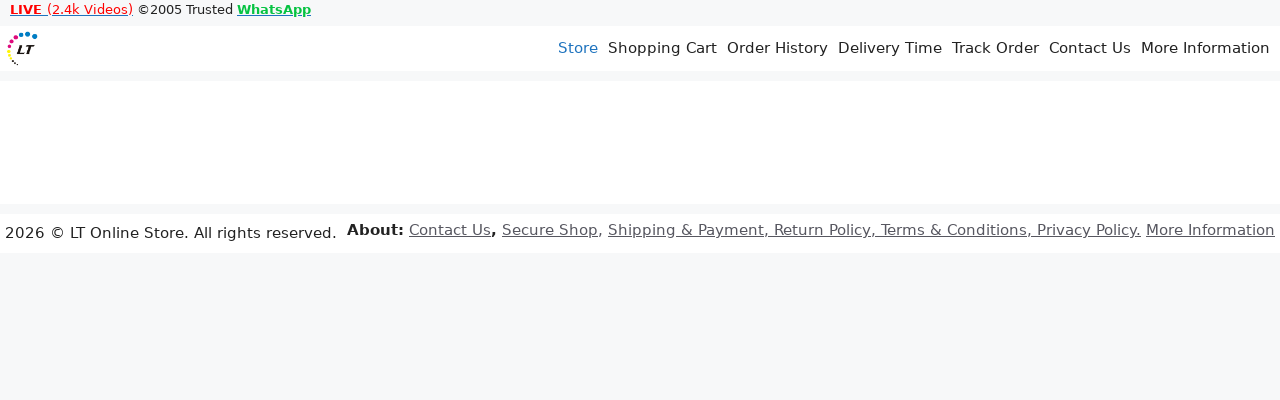

--- FILE ---
content_type: text/html; charset=UTF-8
request_url: https://ltonlinestore.com/Canon-LBP-841Cdn-Single-Function-Laser-Printer-p81903218
body_size: 24535
content:
<!DOCTYPE html>
<html lang="en-US">
<head>
	<meta charset="UTF-8">
	<title>Canon LBP 841Cdn Laser Printer -Rs.176370 &#8211; LT Online Store</title>
<meta name='robots' content='max-image-preview:large' />
<meta name="viewport" content="width=device-width, initial-scale=1">
<meta name="description" content="Print Printing Method Colour Laser Beam Printing Print Speed A4 26 / 26ppm (mono / colour) A3 15 / 15ppm (mono / colour) Print Resolution 600 × 600dpi 1,200 × 1,200dpi 9,600 (equivalent) × 600dpi First Print Out Time (FPOT) Approx. 7.9 / 9.9secs. (mono / colour) Print Language UFR II PCL6 (45 scalable fonts) Warm–up Time (from power on) 29secs. or less Recovery Time (from sleep mode) Approx. 9secs"><meta http-equiv="x-dns-prefetch-control" content="on">
<link href="https://app.ecwid.com" rel="preconnect" crossorigin />
<link href="https://ecomm.events" rel="preconnect" crossorigin />
<link href="https://d1q3axnfhmyveb.cloudfront.net" rel="preconnect" crossorigin />
<link href="https://dqzrr9k4bjpzk.cloudfront.net" rel="preconnect" crossorigin />
<link href="https://d1oxsl77a1kjht.cloudfront.net" rel="preconnect" crossorigin>
<meta property="og:title" content="Canon LBP 841Cdn Laser Printer -Rs.176370 &#8211; LT Online Store">
<meta property="og:url" content="https://ltonlinestore.com/Canon-LBP-841Cdn-Single-Function-Laser-Printer-p81903218">
<meta property="og:image" content="https://d2j6dbq0eux0bg.cloudfront.net/images/1107006/494626913.jpg">
<meta property="og:site_name" content="LT Online Store">
<meta property="og:description" content="Print Printing Method Colour Laser Beam Printing Print Speed A4 26 / 26ppm (mono / colour) A3 15 / 15ppm (mono / colour) Print Resolution 600 × 600dpi 1,200 × 1,200dpi 9,600 (equivalent) × 600dpi First Print Out Time (FPOT) Approx. 7.9 / 9.9secs. (mono / colour) Print Language UFR II PCL6 (45 scalable fonts) Warm–up Time (from power on) 29secs. or less Recovery Time (from sleep mode) Approx. 9secs">
<meta property="og:type" content="website">
<meta name="twitter:card" content="summary_large_image">
<meta name="twitter:title" content="Canon LBP 841Cdn Laser Printer -Rs.176370 &#8211; LT Online Store">
<meta name="twitter:description" content="Print Printing Method Colour Laser Beam Printing Print Speed A4 26 / 26ppm (mono / colour) A3 15 / 15ppm (mono / colour) Print Resolution 600 × 600dpi 1,200 × 1,200dpi 9,600 (equivalent) × 600dpi First Print Out Time (FPOT) Approx. 7.9 / 9.9secs. (mono / colour) Print Language UFR II PCL6 (45 scalable fonts) Warm–up Time (from power on) 29secs. or less Recovery Time (from sleep mode) Approx. 9secs">
<meta name="twitter:image" content="https://d2j6dbq0eux0bg.cloudfront.net/images/1107006/494626913.jpg"><link rel="canonical" href="https://ltonlinestore.com/Canon-LBP-841Cdn-Single-Function-Laser-Printer-p81903218" />
<link rel="alternate" type="application/rss+xml" title="LT Online Store &raquo; Feed" href="https://ltonlinestore.com/feed/" />
<link rel="alternate" type="application/rss+xml" title="LT Online Store &raquo; Comments Feed" href="https://ltonlinestore.com/comments/feed/" />
<link rel="alternate" title="oEmbed (JSON)" type="application/json+oembed" href="https://ltonlinestore.com/wp-json/oembed/1.0/embed?url=https%3A%2F%2Fltonlinestore.com%2FCanon-LBP-841Cdn-Single-Function-Laser-Printer-p81903218" />
<link rel="alternate" title="oEmbed (XML)" type="text/xml+oembed" href="https://ltonlinestore.com/wp-json/oembed/1.0/embed?url=https%3A%2F%2Fltonlinestore.com%2FCanon-LBP-841Cdn-Single-Function-Laser-Printer-p81903218&#038;format=xml" />
<style id='wp-img-auto-sizes-contain-inline-css'>
img:is([sizes=auto i],[sizes^="auto," i]){contain-intrinsic-size:3000px 1500px}
/*# sourceURL=wp-img-auto-sizes-contain-inline-css */
</style>
<style id='wp-block-library-inline-css'>
:root{--wp-block-synced-color:#7a00df;--wp-block-synced-color--rgb:122,0,223;--wp-bound-block-color:var(--wp-block-synced-color);--wp-editor-canvas-background:#ddd;--wp-admin-theme-color:#007cba;--wp-admin-theme-color--rgb:0,124,186;--wp-admin-theme-color-darker-10:#006ba1;--wp-admin-theme-color-darker-10--rgb:0,107,160.5;--wp-admin-theme-color-darker-20:#005a87;--wp-admin-theme-color-darker-20--rgb:0,90,135;--wp-admin-border-width-focus:2px}@media (min-resolution:192dpi){:root{--wp-admin-border-width-focus:1.5px}}.wp-element-button{cursor:pointer}:root .has-very-light-gray-background-color{background-color:#eee}:root .has-very-dark-gray-background-color{background-color:#313131}:root .has-very-light-gray-color{color:#eee}:root .has-very-dark-gray-color{color:#313131}:root .has-vivid-green-cyan-to-vivid-cyan-blue-gradient-background{background:linear-gradient(135deg,#00d084,#0693e3)}:root .has-purple-crush-gradient-background{background:linear-gradient(135deg,#34e2e4,#4721fb 50%,#ab1dfe)}:root .has-hazy-dawn-gradient-background{background:linear-gradient(135deg,#faaca8,#dad0ec)}:root .has-subdued-olive-gradient-background{background:linear-gradient(135deg,#fafae1,#67a671)}:root .has-atomic-cream-gradient-background{background:linear-gradient(135deg,#fdd79a,#004a59)}:root .has-nightshade-gradient-background{background:linear-gradient(135deg,#330968,#31cdcf)}:root .has-midnight-gradient-background{background:linear-gradient(135deg,#020381,#2874fc)}:root{--wp--preset--font-size--normal:16px;--wp--preset--font-size--huge:42px}.has-regular-font-size{font-size:1em}.has-larger-font-size{font-size:2.625em}.has-normal-font-size{font-size:var(--wp--preset--font-size--normal)}.has-huge-font-size{font-size:var(--wp--preset--font-size--huge)}.has-text-align-center{text-align:center}.has-text-align-left{text-align:left}.has-text-align-right{text-align:right}.has-fit-text{white-space:nowrap!important}#end-resizable-editor-section{display:none}.aligncenter{clear:both}.items-justified-left{justify-content:flex-start}.items-justified-center{justify-content:center}.items-justified-right{justify-content:flex-end}.items-justified-space-between{justify-content:space-between}.screen-reader-text{border:0;clip-path:inset(50%);height:1px;margin:-1px;overflow:hidden;padding:0;position:absolute;width:1px;word-wrap:normal!important}.screen-reader-text:focus{background-color:#ddd;clip-path:none;color:#444;display:block;font-size:1em;height:auto;left:5px;line-height:normal;padding:15px 23px 14px;text-decoration:none;top:5px;width:auto;z-index:100000}html :where(.has-border-color){border-style:solid}html :where([style*=border-top-color]){border-top-style:solid}html :where([style*=border-right-color]){border-right-style:solid}html :where([style*=border-bottom-color]){border-bottom-style:solid}html :where([style*=border-left-color]){border-left-style:solid}html :where([style*=border-width]){border-style:solid}html :where([style*=border-top-width]){border-top-style:solid}html :where([style*=border-right-width]){border-right-style:solid}html :where([style*=border-bottom-width]){border-bottom-style:solid}html :where([style*=border-left-width]){border-left-style:solid}html :where(img[class*=wp-image-]){height:auto;max-width:100%}:where(figure){margin:0 0 1em}html :where(.is-position-sticky){--wp-admin--admin-bar--position-offset:var(--wp-admin--admin-bar--height,0px)}@media screen and (max-width:600px){html :where(.is-position-sticky){--wp-admin--admin-bar--position-offset:0px}}
/*wp_block_styles_on_demand_placeholder:69705a0135992*/
/*# sourceURL=wp-block-library-inline-css */
</style>
<style id='classic-theme-styles-inline-css'>
/*! This file is auto-generated */
.wp-block-button__link{color:#fff;background-color:#32373c;border-radius:9999px;box-shadow:none;text-decoration:none;padding:calc(.667em + 2px) calc(1.333em + 2px);font-size:1.125em}.wp-block-file__button{background:#32373c;color:#fff;text-decoration:none}
/*# sourceURL=/wp-includes/css/classic-themes.min.css */
</style>
<link rel='stylesheet' id='ecwid-css-css' href='https://ltonlinestore.com/wp-content/plugins/ecwid-shopping-cart/css/frontend.css?ver=7.0.5' media='all' />
<link rel='stylesheet' id='generate-widget-areas-css' href='https://ltonlinestore.com/wp-content/themes/generatepress/assets/css/components/widget-areas.min.css?ver=3.6.1' media='all' />
<link rel='stylesheet' id='generate-style-css' href='https://ltonlinestore.com/wp-content/themes/generatepress/assets/css/main.min.css?ver=3.6.1' media='all' />
<style id='generate-style-inline-css'>
body{background-color:var(--base-2);color:var(--contrast);}a{color:var(--accent);}a{text-decoration:underline;}.entry-title a, .site-branding a, a.button, .wp-block-button__link, .main-navigation a{text-decoration:none;}a:hover, a:focus, a:active{color:var(--contrast);}.grid-container{max-width:1600px;}.wp-block-group__inner-container{max-width:1600px;margin-left:auto;margin-right:auto;}.site-header .header-image{width:35px;}.dropdown-click .main-navigation ul ul{display:none;visibility:hidden;}.dropdown-click .main-navigation ul ul ul.toggled-on{left:0;top:auto;position:relative;box-shadow:none;border-bottom:1px solid rgba(0,0,0,0.05);}.dropdown-click .main-navigation ul ul li:last-child > ul.toggled-on{border-bottom:0;}.dropdown-click .main-navigation ul.toggled-on, .dropdown-click .main-navigation ul li.sfHover > ul.toggled-on{display:block;left:auto;right:auto;opacity:1;visibility:visible;pointer-events:auto;height:auto;overflow:visible;float:none;}.dropdown-click .main-navigation.sub-menu-left .sub-menu.toggled-on, .dropdown-click .main-navigation.sub-menu-left ul li.sfHover > ul.toggled-on{right:0;}.dropdown-click nav ul ul ul{background-color:transparent;}.dropdown-click .widget-area .main-navigation ul ul{top:auto;position:absolute;float:none;width:100%;left:-99999px;}.dropdown-click .widget-area .main-navigation ul ul.toggled-on{position:relative;left:0;right:0;}.dropdown-click .widget-area.sidebar .main-navigation ul li.sfHover ul, .dropdown-click .widget-area.sidebar .main-navigation ul li:hover ul{right:0;left:0;}.dropdown-click .sfHover > a > .dropdown-menu-toggle > .gp-icon svg{transform:rotate(180deg);}.menu-item-has-children  .dropdown-menu-toggle[role="presentation"]{pointer-events:none;}:root{--contrast:#222222;--contrast-2:#575760;--contrast-3:#b2b2be;--base:#f0f0f0;--base-2:#f7f8f9;--base-3:#ffffff;--accent:#1e73be;}:root .has-contrast-color{color:var(--contrast);}:root .has-contrast-background-color{background-color:var(--contrast);}:root .has-contrast-2-color{color:var(--contrast-2);}:root .has-contrast-2-background-color{background-color:var(--contrast-2);}:root .has-contrast-3-color{color:var(--contrast-3);}:root .has-contrast-3-background-color{background-color:var(--contrast-3);}:root .has-base-color{color:var(--base);}:root .has-base-background-color{background-color:var(--base);}:root .has-base-2-color{color:var(--base-2);}:root .has-base-2-background-color{background-color:var(--base-2);}:root .has-base-3-color{color:var(--base-3);}:root .has-base-3-background-color{background-color:var(--base-3);}:root .has-accent-color{color:var(--accent);}:root .has-accent-background-color{background-color:var(--accent);}.top-bar{background-color:var(--base-2);color:var(--contrast);}.top-bar a{color:var(--accent);}.top-bar a:hover{color:var(--accent);}.site-header{background-color:var(--base-3);}.main-title a,.main-title a:hover{color:var(--contrast);}.site-description{color:var(--contrast-2);}.mobile-menu-control-wrapper .menu-toggle,.mobile-menu-control-wrapper .menu-toggle:hover,.mobile-menu-control-wrapper .menu-toggle:focus,.has-inline-mobile-toggle #site-navigation.toggled{background-color:rgba(0, 0, 0, 0.02);}.main-navigation,.main-navigation ul ul{background-color:var(--base-3);}.main-navigation .main-nav ul li a, .main-navigation .menu-toggle, .main-navigation .menu-bar-items{color:var(--contrast);}.main-navigation .main-nav ul li:not([class*="current-menu-"]):hover > a, .main-navigation .main-nav ul li:not([class*="current-menu-"]):focus > a, .main-navigation .main-nav ul li.sfHover:not([class*="current-menu-"]) > a, .main-navigation .menu-bar-item:hover > a, .main-navigation .menu-bar-item.sfHover > a{color:var(--accent);}button.menu-toggle:hover,button.menu-toggle:focus{color:var(--contrast);}.main-navigation .main-nav ul li[class*="current-menu-"] > a{color:var(--accent);}.navigation-search input[type="search"],.navigation-search input[type="search"]:active, .navigation-search input[type="search"]:focus, .main-navigation .main-nav ul li.search-item.active > a, .main-navigation .menu-bar-items .search-item.active > a{color:var(--accent);}.main-navigation ul ul{background-color:var(--base);}.separate-containers .inside-article, .separate-containers .comments-area, .separate-containers .page-header, .one-container .container, .separate-containers .paging-navigation, .inside-page-header{background-color:var(--base-3);}.entry-title a{color:var(--contrast);}.entry-title a:hover{color:var(--contrast-2);}.entry-meta{color:var(--contrast-2);}.sidebar .widget{background-color:var(--base-3);}.footer-widgets{color:var(--contrast);background-color:rgba(237,221,76,0.52);}.site-info{background-color:var(--base-3);}.site-info a{color:var(--contrast-2);}input[type="text"],input[type="email"],input[type="url"],input[type="password"],input[type="search"],input[type="tel"],input[type="number"],textarea,select{color:var(--contrast);background-color:var(--base-2);border-color:var(--base);}input[type="text"]:focus,input[type="email"]:focus,input[type="url"]:focus,input[type="password"]:focus,input[type="search"]:focus,input[type="tel"]:focus,input[type="number"]:focus,textarea:focus,select:focus{color:var(--contrast);background-color:var(--base-2);border-color:var(--contrast-3);}button,html input[type="button"],input[type="reset"],input[type="submit"],a.button,a.wp-block-button__link:not(.has-background){color:#ffffff;background-color:var(--contrast-2);}button:hover,html input[type="button"]:hover,input[type="reset"]:hover,input[type="submit"]:hover,a.button:hover,button:focus,html input[type="button"]:focus,input[type="reset"]:focus,input[type="submit"]:focus,a.button:focus,a.wp-block-button__link:not(.has-background):active,a.wp-block-button__link:not(.has-background):focus,a.wp-block-button__link:not(.has-background):hover{color:#ffffff;background-color:#3f4047;}a.generate-back-to-top{background-color:rgba( 0,0,0,0.4 );color:#ffffff;}a.generate-back-to-top:hover,a.generate-back-to-top:focus{background-color:rgba( 0,0,0,0.6 );color:#ffffff;}:root{--gp-search-modal-bg-color:var(--base-3);--gp-search-modal-text-color:var(--contrast);--gp-search-modal-overlay-bg-color:rgba(0,0,0,0.2);}@media (max-width: 768px){.main-navigation .menu-bar-item:hover > a, .main-navigation .menu-bar-item.sfHover > a{background:none;color:var(--contrast);}}.inside-top-bar{padding:0px 10px 0px 10px;}.inside-header{padding:5px;}.nav-below-header .main-navigation .inside-navigation.grid-container, .nav-above-header .main-navigation .inside-navigation.grid-container{padding:0px;}.separate-containers .inside-article, .separate-containers .comments-area, .separate-containers .page-header, .separate-containers .paging-navigation, .one-container .site-content, .inside-page-header{padding:5px;}.site-main .wp-block-group__inner-container{padding:5px;}.separate-containers .paging-navigation{padding-top:20px;padding-bottom:20px;}.entry-content .alignwide, body:not(.no-sidebar) .entry-content .alignfull{margin-left:-5px;width:calc(100% + 10px);max-width:calc(100% + 10px);}.one-container.right-sidebar .site-main,.one-container.both-right .site-main{margin-right:5px;}.one-container.left-sidebar .site-main,.one-container.both-left .site-main{margin-left:5px;}.one-container.both-sidebars .site-main{margin:0px 5px 0px 5px;}.sidebar .widget, .page-header, .widget-area .main-navigation, .site-main > *{margin-bottom:10px;}.separate-containers .site-main{margin:10px;}.both-right .inside-left-sidebar,.both-left .inside-left-sidebar{margin-right:5px;}.both-right .inside-right-sidebar,.both-left .inside-right-sidebar{margin-left:5px;}.one-container.archive .post:not(:last-child):not(.is-loop-template-item), .one-container.blog .post:not(:last-child):not(.is-loop-template-item){padding-bottom:5px;}.separate-containers .featured-image{margin-top:10px;}.separate-containers .inside-right-sidebar, .separate-containers .inside-left-sidebar{margin-top:10px;margin-bottom:10px;}.main-navigation .main-nav ul li a,.menu-toggle,.main-navigation .menu-bar-item > a{padding-left:5px;padding-right:5px;line-height:30px;}.main-navigation .main-nav ul ul li a{padding:8px 5px 8px 5px;}.main-navigation ul ul{width:220px;}.navigation-search input[type="search"]{height:30px;}.rtl .menu-item-has-children .dropdown-menu-toggle{padding-left:5px;}.menu-item-has-children .dropdown-menu-toggle{padding-right:5px;}.menu-item-has-children ul .dropdown-menu-toggle{padding-top:8px;padding-bottom:8px;margin-top:-8px;}.rtl .main-navigation .main-nav ul li.menu-item-has-children > a{padding-right:5px;}.footer-widgets-container{padding:20px;}.inside-site-info{padding:5px;}@media (max-width:768px){.separate-containers .inside-article, .separate-containers .comments-area, .separate-containers .page-header, .separate-containers .paging-navigation, .one-container .site-content, .inside-page-header{padding:1px;}.site-main .wp-block-group__inner-container{padding:1px;}.inside-top-bar{padding-right:30px;padding-left:30px;}.inside-header{padding-top:2px;padding-right:2px;padding-bottom:2px;padding-left:2px;}.widget-area .widget{padding-top:5px;padding-right:5px;padding-bottom:5px;padding-left:5px;}.footer-widgets-container{padding-top:20px;padding-right:5px;padding-bottom:20px;padding-left:5px;}.inside-site-info{padding-right:30px;padding-left:30px;}.entry-content .alignwide, body:not(.no-sidebar) .entry-content .alignfull{margin-left:-1px;width:calc(100% + 2px);max-width:calc(100% + 2px);}.one-container .site-main .paging-navigation{margin-bottom:10px;}}/* End cached CSS */.is-right-sidebar{width:30%;}.is-left-sidebar{width:30%;}.site-content .content-area{width:100%;}@media (max-width: 768px){.main-navigation .menu-toggle,.sidebar-nav-mobile:not(#sticky-placeholder){display:block;}.main-navigation ul,.gen-sidebar-nav,.main-navigation:not(.slideout-navigation):not(.toggled) .main-nav > ul,.has-inline-mobile-toggle #site-navigation .inside-navigation > *:not(.navigation-search):not(.main-nav){display:none;}.nav-align-right .inside-navigation,.nav-align-center .inside-navigation{justify-content:space-between;}.has-inline-mobile-toggle .mobile-menu-control-wrapper{display:flex;flex-wrap:wrap;}.has-inline-mobile-toggle .inside-header{flex-direction:row;text-align:left;flex-wrap:wrap;}.has-inline-mobile-toggle .header-widget,.has-inline-mobile-toggle #site-navigation{flex-basis:100%;}.nav-float-left .has-inline-mobile-toggle #site-navigation{order:10;}}
.dynamic-author-image-rounded{border-radius:100%;}.dynamic-featured-image, .dynamic-author-image{vertical-align:middle;}.one-container.blog .dynamic-content-template:not(:last-child), .one-container.archive .dynamic-content-template:not(:last-child){padding-bottom:0px;}.dynamic-entry-excerpt > p:last-child{margin-bottom:0px;}
/*# sourceURL=generate-style-inline-css */
</style>
<script src="https://ltonlinestore.com/wp-includes/js/jquery/jquery.min.js?ver=3.7.1" id="jquery-core-js"></script>
<script src="https://ltonlinestore.com/wp-includes/js/jquery/jquery-migrate.min.js?ver=3.4.1" id="jquery-migrate-js"></script>
<link rel="https://api.w.org/" href="https://ltonlinestore.com/wp-json/" /><link rel="alternate" title="JSON" type="application/json" href="https://ltonlinestore.com/wp-json/wp/v2/pages/154" /><link rel="EditURI" type="application/rsd+xml" title="RSD" href="https://ltonlinestore.com/xmlrpc.php?rsd" />
<meta name="generator" content="WordPress 6.9" />
<script data-cfasync="false" data-no-optimize="1" type="text/javascript">
window.ec = window.ec || Object()
window.ec.config = window.ec.config || Object();
window.ec.config.enable_canonical_urls = true;
window.ec.config.storefrontUrls = window.ec.config.storefrontUrls || {};
window.ec.config.storefrontUrls.cleanUrls = true;

            window.ec.config.canonical_base_url = 'https://ltonlinestore.com/';
            window.ec.config.baseUrl = '/';
            window.ec.storefront = window.ec.storefront || {};
            window.ec.storefront.sharing_button_link = 'DIRECT_PAGE_URL';
</script>
<link rel="icon" href="https://ltonlinestore.com/wp-content/uploads/2022/05/LT-Online-Store-100x100.png" sizes="32x32" />
<link rel="icon" href="https://ltonlinestore.com/wp-content/uploads/2022/05/LT-Online-Store.png" sizes="192x192" />
<link rel="apple-touch-icon" href="https://ltonlinestore.com/wp-content/uploads/2022/05/LT-Online-Store.png" />
<meta name="msapplication-TileImage" content="https://ltonlinestore.com/wp-content/uploads/2022/05/LT-Online-Store.png" />
<script type="application/ld+json" data-hid="4b23fd9">{"@context":"http://schema.org/","@type":"Product","name":"Canon LBP 841Cdn Laser Printer -Rs.176370","image":[{"@type":"ImageObject","caption":"Canon LBP 841Cdn Laser Printer -Rs.176370","name":"Canon LBP 841Cdn Laser Printer -Rs.176370","description":"Print Printing Method Colour Laser Beam Printing Print Speed A4 26 / 26ppm (mono / colour) A3 15 / 15ppm (mono / colour) Print Resolution 600 × 600dpi 1,200 × 1,200dpi 9,600 (equivalent) × 600dpi First Print Out Time (FPOT) Approx. 7.9 / 9.9secs. (mono / colour) Print Language UFR II PCL6 (45 scalable fonts) Warm–up Time (from power on) 29secs. or less Recovery Time (from sleep mode) Approx. 9secs","url":"https://ltonlinestore.com/Canon-LBP-841Cdn-Single-Function-Laser-Printer-p81903218","contentUrl":"https://d2j6dbq0eux0bg.cloudfront.net/images/1107006/494626913.jpg","width":430,"height":301,"thumbnail":{"@type":"ImageObject","caption":"Canon LBP 841Cdn Laser Printer -Rs.176370","url":"https://ltonlinestore.com/Canon-LBP-841Cdn-Single-Function-Laser-Printer-p81903218","contentUrl":"https://d2j6dbq0eux0bg.cloudfront.net/images/1107006/585367034.jpg","width":400,"height":280},"thumbnailUrl":"https://d2j6dbq0eux0bg.cloudfront.net/images/1107006/585367034.jpg"}],"description":"Print Printing Method Colour Laser Beam Printing Print Speed A4 26 / 26ppm (mono / colour) A3 15 / 15ppm (mono / colour) Print Resolution 600 × 600dpi 1,200 × 1,200dpi 9,600 (equivalent) × 600dpi First Print Out Time (FPOT) Approx. 7.9 / 9.9secs. (mono / colour) Print Language UFR II PCL6 (45 scalable fonts) Warm–up Time (from power on) 29secs. or less Recovery Time (from sleep mode) Approx. 9secs","brand":"Canon","sku":"9993_HSN:84439952","offers":{"@type":"Offer","priceCurrency":"INR","price":"176370.0","priceSpecification":{"@type":"PriceSpecification","price":"176370.0","priceCurrency":"INR","valueAddedTaxIncluded":true},"url":"https://ltonlinestore.com/Canon-LBP-841Cdn-Single-Function-Laser-Printer-p81903218","itemCondition":"http://schema.org/NewCondition","availability":"http://schema.org/InStock","seller":{"@type":"Organization","name":"LT Online Store"}}}</script></head>

<body class="home wp-singular page-template-default page page-id-154 wp-custom-logo wp-embed-responsive wp-theme-generatepress ecwid-shopping-cart post-image-aligned-center sticky-menu-no-transition no-sidebar nav-float-right separate-containers header-aligned-left dropdown-click dropdown-click-menu-item" itemtype="https://schema.org/WebPage" itemscope>
	<a class="screen-reader-text skip-link" href="#content" title="Skip to content">Skip to content</a>		<div class="top-bar grid-container top-bar-align-left">
			<div class="inside-top-bar grid-container">
				<aside id="block-67" class="widget inner-padding widget_block">
<ul class="wp-block-list">
<li><a href="https://www.youtube.com/LtOnlineStoreMumbai/videos" target="_blank" rel="noreferrer noopener"><mark style="background-color:rgba(0, 0, 0, 0);color:#ff0000" class="has-inline-color"><strong>LIVE </strong>(2.4k Videos)</mark></a><mark style="background-color:rgba(0, 0, 0, 0)" class="has-inline-color has-contrast-color"> ©2005 Trusted </mark><a href="https://api.whatsapp.com/send?phone=919987488999" target="_blank" rel="noreferrer noopener"><mark style="background-color:rgba(0, 0, 0, 0);color:#06c342" class="has-inline-color"><strong>WhatsApp</strong></mark></a></li>
</ul>
</aside><aside id="block-84" class="widget inner-padding widget_block"><meta name="google-site-verification" content="YVJR_DrIlBXA_d_j5yNbHmVWHr9JnE28DFj5XcZfxPY" /></aside>			</div>
		</div>
				<header class="site-header grid-container has-inline-mobile-toggle" id="masthead" aria-label="Site"  itemtype="https://schema.org/WPHeader" itemscope>
			<div class="inside-header grid-container">
				<div class="site-logo">
					<a href="https://ltonlinestore.com/" rel="home">
						<img  class="header-image is-logo-image" alt="LT Online Store" src="https://ltonlinestore.com/wp-content/uploads/2022/05/LT-Online-Store.png" width="250" height="250" />
					</a>
				</div>	<nav class="main-navigation mobile-menu-control-wrapper" id="mobile-menu-control-wrapper" aria-label="Mobile Toggle">
				<button data-nav="site-navigation" class="menu-toggle" aria-controls="primary-menu" aria-expanded="false">
			<span class="gp-icon icon-menu-bars"><svg viewBox="0 0 512 512" aria-hidden="true" xmlns="http://www.w3.org/2000/svg" width="1em" height="1em"><path d="M0 96c0-13.255 10.745-24 24-24h464c13.255 0 24 10.745 24 24s-10.745 24-24 24H24c-13.255 0-24-10.745-24-24zm0 160c0-13.255 10.745-24 24-24h464c13.255 0 24 10.745 24 24s-10.745 24-24 24H24c-13.255 0-24-10.745-24-24zm0 160c0-13.255 10.745-24 24-24h464c13.255 0 24 10.745 24 24s-10.745 24-24 24H24c-13.255 0-24-10.745-24-24z" /></svg><svg viewBox="0 0 512 512" aria-hidden="true" xmlns="http://www.w3.org/2000/svg" width="1em" height="1em"><path d="M71.029 71.029c9.373-9.372 24.569-9.372 33.942 0L256 222.059l151.029-151.03c9.373-9.372 24.569-9.372 33.942 0 9.372 9.373 9.372 24.569 0 33.942L289.941 256l151.03 151.029c9.372 9.373 9.372 24.569 0 33.942-9.373 9.372-24.569 9.372-33.942 0L256 289.941l-151.029 151.03c-9.373 9.372-24.569 9.372-33.942 0-9.372-9.373-9.372-24.569 0-33.942L222.059 256 71.029 104.971c-9.372-9.373-9.372-24.569 0-33.942z" /></svg></span><span class="mobile-menu">Menu</span>		</button>
	</nav>
			<nav class="main-navigation sub-menu-right" id="site-navigation" aria-label="Primary"  itemtype="https://schema.org/SiteNavigationElement" itemscope>
			<div class="inside-navigation grid-container">
								<button class="menu-toggle" aria-controls="primary-menu" aria-expanded="false">
					<span class="gp-icon icon-menu-bars"><svg viewBox="0 0 512 512" aria-hidden="true" xmlns="http://www.w3.org/2000/svg" width="1em" height="1em"><path d="M0 96c0-13.255 10.745-24 24-24h464c13.255 0 24 10.745 24 24s-10.745 24-24 24H24c-13.255 0-24-10.745-24-24zm0 160c0-13.255 10.745-24 24-24h464c13.255 0 24 10.745 24 24s-10.745 24-24 24H24c-13.255 0-24-10.745-24-24zm0 160c0-13.255 10.745-24 24-24h464c13.255 0 24 10.745 24 24s-10.745 24-24 24H24c-13.255 0-24-10.745-24-24z" /></svg><svg viewBox="0 0 512 512" aria-hidden="true" xmlns="http://www.w3.org/2000/svg" width="1em" height="1em"><path d="M71.029 71.029c9.373-9.372 24.569-9.372 33.942 0L256 222.059l151.029-151.03c9.373-9.372 24.569-9.372 33.942 0 9.372 9.373 9.372 24.569 0 33.942L289.941 256l151.03 151.029c9.372 9.373 9.372 24.569 0 33.942-9.373 9.372-24.569 9.372-33.942 0L256 289.941l-151.029 151.03c-9.373 9.372-24.569 9.372-33.942 0-9.372-9.373-9.372-24.569 0-33.942L222.059 256 71.029 104.971c-9.372-9.373-9.372-24.569 0-33.942z" /></svg></span><span class="mobile-menu">Menu</span>				</button>
				<div id="primary-menu" class="main-nav"><ul id="menu-account" class=" menu sf-menu"><li id="menu-item-158" class="menu-item menu-item-type-ecwid_menu_item menu-item-object-ecwid-store menu-item-158"><a href="https://ltonlinestore.com/" data-ecwid-page="/">Store</a></li>
<li id="menu-item-156" class="menu-item menu-item-type-ecwid_menu_item menu-item-object-ecwid-cart menu-item-156"><a rel="nofollow" href="https://ltonlinestore.com/cart" data-ecwid-page="cart">Shopping Cart</a></li>
<li id="menu-item-157" class="menu-item menu-item-type-ecwid_menu_item menu-item-object-ecwid-my-account menu-item-157"><a rel="nofollow" href="https://ltonlinestore.com/account/orders" data-ecwid-page="account/orders">Order History</a></li>
<li id="menu-item-93" class="menu-item menu-item-type-custom menu-item-object-custom current-menu-item menu-item-home menu-item-93"><a href="https://ltonlinestore.com/#!/Delivery-Time/c/20671186">Delivery Time</a></li>
<li id="menu-item-151" class="menu-item menu-item-type-custom menu-item-object-custom current-menu-item menu-item-home menu-item-151"><a href="https://ltonlinestore.com/#!/Track-Order/c/32551562">Track Order</a></li>
<li id="menu-item-559" class="menu-item menu-item-type-custom menu-item-object-custom menu-item-559"><a href="https://ltonlinestore.com/Contact-Us-c18419036">Contact Us</a></li>
<li id="menu-item-95" class="menu-item menu-item-type-custom menu-item-object-custom current-menu-item menu-item-home menu-item-95"><a href="https://ltonlinestore.com/#!/More-Information/c/28097036">More Information</a></li>
</ul></div>			</div>
		</nav>
					</div>
		</header>
		
	<div class="site grid-container container hfeed" id="page">
				<div class="site-content" id="content">
			
	<div class="content-area" id="primary">
		<main class="site-main" id="main">
			
<article id="post-154" class="post-154 page type-page status-publish" itemtype="https://schema.org/CreativeWork" itemscope>
	<div class="inside-article">
		
		<div class="entry-content" itemprop="text">
			
<div class="wp-block-columns alignwide is-layout-flex wp-container-core-columns-is-layout-9d6595d7 wp-block-columns-is-layout-flex">
<div class="wp-block-column has-base-3-background-color has-background is-layout-flow wp-block-column-is-layout-flow" style="flex-basis:100%"><!-- Ecwid shopping cart plugin v 7.0.5 --><!--noptimize--><script data-cfasync="false" data-no-optimize="1">if (typeof jQuery !== undefined && jQuery.mobile) { jQuery.mobile.hashListeningEnabled = false; jQuery.mobile.pushStateEnabled=false; }</script><!--/noptimize--><div class="ecwid-shopping-cart-search" id="ecwid-shopping-cart-search-1"></div>			<!--noptimize-->
			<script data-cfasync="false" data-no-optimize="1" type="text/javascript">
			window._xnext_initialization_scripts = window._xnext_initialization_scripts || [];
			window._xnext_initialization_scripts.push({widgetType: 'SearchWidget', id: 'ecwid-shopping-cart-search-1', arg: ["id=ecwid-shopping-cart-search-1"]});
			</script>
			<!--/noptimize-->
			<!-- END Ecwid Shopping Cart v 7.0.5 --><!-- Ecwid shopping cart plugin v 7.0.5 --><!--noptimize--><script data-cfasync="false" data-no-optimize="1">if (typeof jQuery !== undefined && jQuery.mobile) { jQuery.mobile.hashListeningEnabled = false; jQuery.mobile.pushStateEnabled=false; }</script><!--/noptimize--><div class="ecwid-shopping-cart-categories"><div id="ecwid-shopping-cart-categories-1"></div></div>			<!--noptimize-->
			<script data-cfasync="false" data-no-optimize="1" type="text/javascript">
			window._xnext_initialization_scripts = window._xnext_initialization_scripts || [];
			window._xnext_initialization_scripts.push({widgetType: 'CategoriesV2', id: 'ecwid-shopping-cart-categories-1', arg: ["id=ecwid-shopping-cart-categories-1"]});
			</script>
			<!--/noptimize-->
			<!-- END Ecwid Shopping Cart v 7.0.5 -->		<!--noptimize-->
		<script data-cfasync="false" data-no-optimize="1">
			if( typeof document.documentElement.id == 'undefined' || document.documentElement.id === '' ) {
				document.documentElement.id = 'ecwid_html';
			}

			if( typeof document.body.id == 'undefined' || document.body.id === '' ) {
				document.body.id = 'ecwid_body';
			}
		</script>
		<!--/noptimize-->
				<!--noptimize-->
		<script data-cfasync="false" data-no-optimize="1" type="text/javascript">
			function createClass(name,rules){
				var style = document.createElement('style');
				style.type = 'text/css';
				document.getElementsByTagName('head')[0].appendChild(style);
				if(!(style.sheet||{}).insertRule) 
					(style.styleSheet || style.sheet).addRule(name, rules);
				else
					style.sheet.insertRule(name+'{'+rules+'}',0);

				document.addEventListener("DOMContentLoaded", function() {
					var static = document.getElementById('static-ec-store-container');
					static.parentNode.removeChild(static);
				});
			}
			createClass('#static-ec-store-container','display:none;');
		</script>
		<!--/noptimize-->
		<div id="dynamic-ec-store-container" class=""><!-- Ecwid shopping cart plugin v 7.0.5 --><!--noptimize--><script data-cfasync="false" data-no-optimize="1" src="https://app.ecwid.com/script.js?1107006&data_platform=wporg&lang=en"></script><script data-cfasync="false" data-no-optimize="1">if (typeof jQuery !== undefined && jQuery.mobile) { jQuery.mobile.hashListeningEnabled = false; jQuery.mobile.pushStateEnabled=false; }</script><!--/noptimize--><div id="ecwid-store-1107006" class="ecwid-shopping-cart-product-browser" data-ecwid-default-category-id="0"></div><script data-cfasync="false" data-no-optimize="1" type="text/javascript">xProductBrowser("id=ecwid-store-1107006","views=grid(20,3) list(60) table(60)","default_page=");</script><!-- END Ecwid Shopping Cart v 7.0.5 --></div>
<div id="static-ec-store-container"><div class="static-content"><div lang="en" class="ec-storefront-v3-ssr ecwid-no-touch ecwid-supports-cssanimations ec-size ec-size--xxs ec-size--xs ec-size--s ec-size--m ec-size--l ec-size--xl ecwid-responsive ecwid-no-dragndrop" style="opacity:0;"><a id="ec-storefront-v3-top-scroller" style="width:0;height:0;position:absolute;display:block;"></a><!--[--><div><div class="ecwid-productBrowser ecwid-productBrowser-v3 ecwid-productBrowser-ProductPage ecwid-productBrowser-ProductPage-81903218"><div><div><div class="ecwid-productBrowser-head"></div><div><div class="ec-wrapper"><!--[--><!--[--><style>
</style><div class="ec-store ec-store__product-page ec-store__product-page--81903218 ec-store__product-page--c20111065"><div class="ec-store__content-wrapper"><!--[--><div class=""><!--[--><div class="product-details__top"><!----><div class="product-details__top-active-navigation"><div class="ec-breadcrumbs" aria-label="Breadcrumbs" role="region"><!--[--><!--[--><a href="https://ltonlinestore.com/" class="breadcrumbs__link ec-link ec-link--muted" data-category-id="0"><!--[-->Store<!--]--></a><span class="breadcrumbs__delimiter ec-text-muted">/</span><!--]--><!--[--><a href="https://ltonlinestore.com/Printer-c144211009" class="breadcrumbs__link ec-link ec-link--muted" data-category-id="144211009"><!--[-->Printer<!--]--></a><span class="breadcrumbs__delimiter ec-text-muted">/</span><!--]--><!--[--><a href="https://ltonlinestore.com/Single-function-Laserjet-Printer-c20111065" class="breadcrumbs__link ec-link ec-link--muted breadcrumbs__link--last" data-category-id="20111065"><!--[-->Single function Laserjet Printer<!--]--></a><!----><!--]--><!--]--></div><div class="product-details__navigation" role="menubar"><a class="product-details__navigation--arrow-left" role="menuitem" aria-label="Go to the previous product" tabindex="0"><svg width="26" height="26" viewBox="0 0 26 26" xmlns="http://www.w3.org/2000/svg"><path d="M18.5 3.85l-8.9 9.02 8.9 9.27c.66.65.66 1.71 0 2.36-.67.65-1.74.65-2.4 0L6 14.06c-.33-.33-.5-.76-.5-1.18 0-.43.17-.86.5-1.18L16.1 1.49c.66-.65 1.74-.65 2.41 0 .66.65.66 1.71-.01 2.36z"></path></svg></a><a class="product-details__navigation--arrow-right" role="menuitem" aria-label="Go to the next product" tabindex="0"><svg width="26" height="26" viewBox="0 0 26 26" xmlns="http://www.w3.org/2000/svg"><path d="M7.5 22.15l8.9-9.02-8.9-9.28c-.66-.65-.66-1.71 0-2.36.67-.65 1.74-.65 2.4 0L20 11.94c.33.33.5.76.5 1.18 0 .43-.17.86-.5 1.18L9.9 24.51c-.66.65-1.74.65-2.41 0-.66-.65-.66-1.71.01-2.36z"></path></svg></a></div></div></div><!--]--><div class="product-details product-details--layout-sidebar-right product-details--description-side product-details--small-images" itemtype="http://schema.org/Product" itemscope><!--[--><div class="product-details__gallery details-gallery details-gallery--no-scroll details-gallery--one-image details-gallery--feed"><div class="details-gallery__wrap"><div class="details-gallery__wrap-inner"><!--[--><!--]--><div class="details-gallery__spacer" style="padding-top:93.0232558139535%;"></div><div class="details-gallery__images details-gallery__images--aspect-ratio-auto"><!--[--><div class="details-gallery__images-container"><div class="details-gallery__images-controls details-gallery__images-controls--no-left details-gallery__images-controls--no-right" style=""><div class="details-gallery__images-control details-gallery__images-control--left"></div><div class="details-gallery__images-control details-gallery__images-control--right"></div></div><div class="details-gallery__images-spacer" style="max-width:430px;"><div class="details-gallery__images-spacer-inner" style="padding-top:93.0232558139535%;"></div></div><div class="details-gallery__images-carousel" style=""><!--[--><!--[--><div class="details-gallery__image details-gallery__image--aspect-ratio-1333 details-gallery__image--loading"><div class="details-gallery__image-spacer"></div><div class="details-gallery__image-wrapper"><div class="details-gallery__image-wrapper-inner" style="width:100%;"><!----><!----><div class=""><img fetchpriority="high"  src="https://d2j6dbq0eux0bg.cloudfront.net/images/1107006/494626913.jpg" srcset="https://d2j6dbq0eux0bg.cloudfront.net/images/1107006/494626913.jpg 1x" alt="Canon LBP 841Cdn Single Function Laser Printer" title="Canon LBP 841Cdn Single Function Laser Printer" width="430" height="301" loading="eager" style="background-color:#ffffff;background-image:-webkit-image-set(url(https://d2j6dbq0eux0bg.cloudfront.net/images/1107006/585367036.jpg) 1x, url(https://d2j6dbq0eux0bg.cloudfront.net/images/1107006/585367036.jpg) 2x);background-size:cover;width:auto;height:100%;margin-left:-3.5714285714285836%;" class="details-gallery__photoswipe-index-0 details-gallery__picture" itemprop="image" decoding="async"><!----></div><!----></div><!----></div></div><!--]--><!--]--></div><!----></div><!--]--></div><!--[--><div class="details-gallery__thumbs details-gallery__thumbs--preview details-gallery__thumbs--aspect-ratio-auto"><!--[--><div class="details-gallery__thumb details-gallery__thumb--active details-gallery__thumb--aspect-ratio-1333" style="vertical-align:bottom;"><div class="details-gallery__thumb-spacer"></div><div class="details-gallery__thumb-img-wrapper" style="display: flex"><div class="details-gallery__thumb-img-wrapper-inner details-gallery__photoswipe-thumb-index-0" style="aspect-ratio:1.4285714285714286;justify-content:center;margin:auto;vertical-align:middle;width:100%;height:100%;overflow:hidden;"><div style="background-color:#ffffff;background-image:-webkit-image-set(url(https://d2j6dbq0eux0bg.cloudfront.net/images/1107006/585367036.jpg) 1x, url(https://d2j6dbq0eux0bg.cloudfront.net/images/1107006/585367036.jpg) 2x);display:block;aspect-ratio:1.4285714285714286;width:100%;left:auto;top:auto;" class="details-gallery__thumb-bg details-gallery__thumb-bg--visible"></div><!----><!--[--><meta itemprop="image" content="https://d2j6dbq0eux0bg.cloudfront.net/images/1107006/585367036.jpg"><a href="javascript:;" tabindex="0" aria-label="Canon LBP 841Cdn Single Function Laser Printer 0" style="background-image:-webkit-image-set(url(https://d2j6dbq0eux0bg.cloudfront.net/images/1107006/585367036.jpg) 1x, url(https://d2j6dbq0eux0bg.cloudfront.net/images/1107006/585367036.jpg) 2x);vertical-align:middle;left:auto;top:auto;width:100%;" class="details-gallery__thumb-img"></a><!--]--><div class="details-gallery__thumb-shadow"></div><!----><!----><!----></div></div></div><!--]--></div><!--]--></div></div><!--[--><div class="details-gallery__scroll"><!--[--><div class="details-gallery__scroll-dot-container"><div class="ec-text-muted details-gallery__scroll-dot details-gallery__scroll-dot--active"></div></div><!--]--></div><!--]--></div><!--]--><!--[--><div class="product-details__sidebar"><!--[--><!----><h1 class="product-details__product-title ec-header-h3" itemprop="name">Canon LBP 841Cdn Single Function Laser Printer</h1><!----><!--]--><!--[--><!----><!--]--><!--[--><!--[--><div class="product-details__product-sku ec-text-muted" itemprop="sku">SKU: 9993_HSN:84439952</div><!--]--><!--]--><!--[--><div class="product-details-module product-details__product-price-row"><div class="product-details-module__content" itemprop="offers" itemtype="http://schema.org/Offer" itemscope><link itemprop="availability" href="http://schema.org/InStock"><meta itemprop="itemCondition" content="http://schema.org/NewCondition"><div itemprop="seller" itemtype="http://schema.org/Organization" itemscope><meta itemprop="name" content="LT Online Store"></div><div class="product-details__product-price ec-price-item" itemprop="price" content="176370"><meta itemprop="priceCurrency" content="INR"><span class="details-product-price__value ec-price-item notranslate">₹176,370</span><!----></div><!----><!----><!----><!----><div class="product-details__attraction-block product-details__product-on-sale"><div class="product-details__label-container product-details__label--SALE"><div class="ec-label label--flag label--custom" style="color:#6a6aec;"><div class="label__text"><!--[-->SALE<!--]--></div></div></div><div class="details-product-price-compare__container"><!--[--><span class="grid-product__price-label">MRP.</span>   <s>₹188,350</s>   <span class="product-details__product-price-discount"><span class="details-product-price-discount__text">Save  </span><span class="details-product-price-discount__value notranslate">6%</span></span><!--]--></div><!----></div><!----><!----><div class="product-details__product-price-taxes ec-text-muted notranslate"><!--[--><span class="details-product-price-taxes__text notranslate"><!--[-->Price incl. <!--]--></span><span class="details-product-price-taxes__desc notranslate"><!--[--><!--[--><!--[--><span class="details-product-price-tax__name">GST (18%)</span><span class="details-product-price-tax__value notranslate"> ₹26,903.90</span><!--]--><!----><!--]--><!--]--></span><!--]--><!----><!----><!----></div><!----><!----></div></div><!--]--><!--[--><!----><!--]--><!--[--><!----><!--]--><!--[--><div class="product-details__product-options details-product-options"><!--[--><!--]--></div><!--]--><!--[--><!----><!--]--><!--[--><!----><!--]--><!--[--><!----><!--]--><!--[--><!----><!--]--><!--[--><!--[--><div class="product-details-module product-details__action-panel details-product-purchase"><!--[--><div class="product-details-module__title ec-header-h6 details-product-purchase__place notranslate"><span><!--[-->We always sell new latest manufacturing and genuine sealed pack products.<!--]--></span></div><!--]--><div class="product-details-module__content product-details-module__content--indented"><!--[--><div class="details-product-purchase__qty details-product-purchase__qty--with-note"><label for="qty-field"><span class="details-product-purchase__qty-label notranslate">Quantity:</span></label><div class="form-control form-control--empty details-product-purchase__qty-field"><!--[--><div class="form-control__loader"></div><input class="form-control__text" type="number" id="qty-field" name="ec-qty" aria-label="1" maxlength="1" spellcheck="false" min="1" max="2"><!----><div class="form-control__placeholder"><div class="form-control__placeholder-inner">1</div></div><!--[--><!--]--><!--]--></div><span class="details-product-purchase__qty-note">Order Quantity : from 1 to 2 qty</span></div><div class="details-product-purchase__controls"><div class="details-product-purchase__bag-controls"><div class="details-product-purchase__add-buttons"><div class="form-control form-control--button form-control--large form-control--secondary form-control--flexible form-control--animated form-control--done details-product-purchase__add-more"><button class="form-control__button form-control__button--icon-center" type="button"><!----><!----><span class="form-control__button-text"><!--[--> Add More<!--]--></span><span class="form-control__button-svg"><span class="svg-icon"><!--[--><svg width="27" height="23" viewBox="0 0 27 23" xmlns="http://www.w3.org/2000/svg"><path class="svg-line-check" d="M1.97 11.94L10.03 20 25.217 2" fill="none" fill-rule="evenodd" stroke="currentColor" stroke-width="3" stroke-linecap="round"></path></svg><!--]--></span></span></button></div><div class="form-control form-control--button form-control--large form-control--primary form-control--flexible form-control--animated form-control--done details-product-purchase__add-to-bag"><button class="form-control__button form-control__button--icon-center" type="button"><!----><!----><span class="form-control__button-text"><!--[--> Add to Shopping Cart<!--]--></span><span class="form-control__button-svg"><span class="svg-icon"><!--[--><svg width="27" height="23" viewBox="0 0 27 23" xmlns="http://www.w3.org/2000/svg"><path class="svg-line-check" d="M1.97 11.94L10.03 20 25.217 2" fill="none" fill-rule="evenodd" stroke="currentColor" stroke-width="3" stroke-linecap="round"></path></svg><!--]--></span></span></button></div><!----></div></div><div class="details-product-purchase__checkout-controls"><div class="form-control form-control--button form-control--large form-control--primary form-control--flexible form-control--done details-product-purchase__checkout"><button class="form-control__button" type="button"><!----><!----><span class="form-control__button-text"><!--[-->Go to Checkout<!--]--></span><!----></button></div></div></div><!--]--></div></div><!----><!--]--><!--]--><!--[--><!----><!--]--><!--[--><div class="product-details-module product-details__general-info"><div class="product-details-module__title ec-header-h6">Call or WhatsApp us if you have any questions.</div><!--[--><div class="product-details-module__content product-details-module__content--collapsed"><!--[--><div class="product-details__product-attributes"><!--[--><div class="details-product-attribute"><span class="details-product-attribute__title">Brand: </span><span class="details-product-attribute__value" itemprop="brand">Canon</span><!----></div><div class="details-product-attribute"><span class="details-product-attribute__title">Model no.: </span><span class="details-product-attribute__value">841</span><!----></div><div class="details-product-attribute"><span class="details-product-attribute__title">Generic Name: </span><span class="details-product-attribute__value">841Cdn</span><!----></div><div class="details-product-attribute"><span class="details-product-attribute__title">Product: </span><span class="details-product-attribute__value">New</span><!----></div><div class="details-product-attribute"><span class="details-product-attribute__title">Warranty: </span><span class="details-product-attribute__value">Canon service center</span><!----></div><!--]--></div><div class="product-details__product-weight"><div class="details-product-attribute"><span class="details-product-attribute__title">Volumetric Weight: </span><span class="details-product-attribute__value" itemprop="weight">50 kg</span></div></div><div id="productDescription" class="product-details__product-description" itemprop="description"><p><br></p>
<ul>
 <li>
  <table>
   <tbody>
    <tr>
     <td><strong>Print</strong></td>
     <td></td>
    </tr>
    <tr>
     <td>Printing Method</td>
     <td>Colour Laser Beam Printing</td>
    </tr>
    <tr>
     <td>Print Speed</td>
     <td>A4</td>
     <td>26 / 26ppm <br>
      (mono / colour)</td>
    </tr>
    <tr>
     <td>A3</td>
     <td>15 / 15ppm<br>
      (mono / colour)</td>
    </tr>
    <tr>
     <td>Print Resolution</td>
     <td>600 × 600dpi<br>
      1,200 × 1,200dpi<br>
      9,600 (equivalent) × 600dpi</td>
    </tr>
    <tr>
     <td>First Print Out Time (FPOT)</td>
     <td>Approx. 7.9 / 9.9secs.<br>
      (mono / colour)</td>
    </tr>
    <tr>
     <td>Print Language</td>
     <td>UFR II<br>
      PCL6 (45 scalable fonts)</td>
    </tr>
    <tr>
     <td>Warm–up Time (from power on)</td>
     <td>29secs. or less</td>
    </tr>
    <tr>
     <td>Recovery Time (from sleep mode)</td>
     <td>Approx. 9secs.</td>
    </tr>
    <tr>
     <td>Auto Duplex Printing</td>
     <td>Standard</td>
    </tr>
    <tr>
     <td>Available Paper Size for Auto Duplex Print</td>
     <td>A3, B4, A4, B5, A5, Legal<sup>*1</sup>, Letter, Executive, Foolscap</td>
    </tr>
    <tr>
     <td><strong>Paper Handling</strong></td>
     <td></td>
    </tr>
    <tr>
     <td>Paper Input</td>
     <td>Standard Cassette<br></td>
     <td>250 sheets</td>
    </tr>
    <tr>
     <td>Multi–Purpose Tray</td>
     <td>100 sheets</td>
    </tr>
    <tr>
     <td>Maximum Paper Capacity</td>
     <td>2,000 sheets</td>
    </tr>
    <tr>
     <td>Paper Output</td>
     <td>250 sheets (face down)</td>
    </tr>
    <tr>
     <td>Paper size</td>
     <td>Standard Cassette</td>
     <td>A3, B4, A4, B5, A5, Legal<sup>*1</sup>, Letter, Executive, Foolscap<br>
      Custom: width 148.0 – 297.0mm, length 182.0 – 431.8mm</td>
    </tr>
    <tr>
     <td>Multi–Purpose Tray</td>
     <td>A3, B4, A4, B5, A5, Legal<sup>*1</sup>, Letter, Executive, Foolscap, Index Card (3 x 5")<br>
      Envelope: ISO–C5, No.10, Monarch, DL<br>
      Custom: width 76.2 – 304.8mm, length 120.0 – 457.2mm</td>
    </tr>
    <tr>
     <td>Paper Weight</td>
     <td>Standard Cassette</td>
     <td>60 – 128g/m<sup>2</sup></td>
    </tr>
    <tr>
     <td>Multi–Purpose Tray</td>
     <td>60 – 220g/m<sup>2</sup></td>
    </tr>
    <tr>
     <td>Paper Type</td>
     <td>Plain, Heavy, Label, Envelope</td>
    </tr>
    <tr>
     <td><strong>Connectivity & Software</strong></td>
     <td></td>
    </tr>
    <tr>
     <td>Standard Interface</td>
     <td>USB 2.0 High Speed<br>
      10Base–T / 100Base–TX / 1000Base–T</td>
    </tr>
    <tr>
     <td>Network Interface</td>
     <td>Supported protocol:<br>
      TCP / IP (Frame type: Ethernet II)<br>
      Print application:<br>
      LPD, RAW, IPP/IPPS, FTP, WSD</td>
    </tr>
    <tr>
     <td>Mobile Print</td>
     <td>Canon PRINT Business, Canon Print Service</td>
    </tr>
    <tr>
     <td>Compatible operating systems</td>
     <td>Windows® 10 (32 / 64–bit)<br>
      Windows® 8.1 (32 / 64–bit)<br>
      Windows® 8 (32 / 64–bit)<br>
      Windows® 7 (32 / 64–bit)<br>
      Windows® Vista (32 / 64–bit)<br>
      Windows® Server 2012 (64–bit)<br>
      Windows® Server 2008 R2 (64–bit)<br>
      Windows® Server 2008 (32 / 64–bit)<br>
      Windows® Server 2003 (32 / 64–bit)<br>
      Mac OS<sup>*2</sup> 10.6.8~, Linux<sup>*2</sup></td>
    </tr>
    <tr>
     <td><strong>General Specifications</strong></td>
     <td></td>
    </tr>
    <tr>
     <td>Device Memory</td>
     <td>512MB</td>
    </tr>
    <tr>
     <td>Operation Panel</td>
     <td>5–line LCD Display</td>
    </tr>
    <tr>
     <td>Dimensions (W x D x H)</td>
     <td>545 x 591 x 361.2mm</td>
    </tr>
    <tr>
     <td>Weight</td>
     <td>34kg</td>
    </tr>
    <tr>
     <td>Power Consumption</td>
     <td>Maximum</td>
     <td>1,420W or less</td>
    </tr>
    <tr>
     <td>During Operation</td>
     <td>Approx. 530W</td>
    </tr>
    <tr>
     <td>During Standby</td>
     <td>Approx. 22.5W</td>
    </tr>
    <tr>
     <td>During Sleep</td>
     <td>Approx. 3W (USB connection)<br>
      Approx. 1.5W (Wired LAN connection)</td>
    </tr>
    <tr>
     <td>Noise level<sup>*3</sup></td>
     <td>During Operation</td>
     <td>Sound Power: 6.6B or less<br>
      Sound Pressure: 51dB</td>
    </tr>
    <tr>
     <td>During Standby</td>
     <td>Inaudible<sup>*4</sup></td>
    </tr>
    <tr>
     <td>Power Requirement</td>
     <td>220 – 240V, 50 / 60Hz</td>
    </tr>
    <tr>
     <td>Operating Environment</td>
     <td>Temperature: 10 – 30°C<br>
      Humidity: 20 – 80% RH (no condensation)</td>
    </tr>
    <tr>
     <td>Toner Cartridge<sup>*5</sup></td>
     <td>Standard</td>
     <td>Cartridge 335E Black: 7,000 pages (bundled: 7,000 pages)<br>
      Cartridge 335E C / M / Y: 7,400 pages (bundled: 7,400 pages)</td>
    </tr>
    <tr>
     <td>High</td>
     <td>Cartridge 335 Black: 13,000 pages<br>
      Cartridge 335 C / M / Y: 16,500 pages</td>
    </tr>
    <tr>
     <td>Monthly Duty Cycle<sup>*6</sup></td>
     <td>75,000 pages</td>
    </tr>
    <tr>
     <td><strong>Optional Accessories</strong></td>
     <td></td>
    </tr>
    <tr>
     <td>Paper Feeder–E1</td>
     <td>Paper Capacity</td>
     <td>550 sheets</td>
    </tr>
    <tr>
     <td>Paper Size</td>
     <td>A3, B4, A4, B5, A5<sup>*7</sup>, Legal<sup>*1</sup>, Letter, Executive, Foolscap<br>
      Custom: width 148.0 – 297.0mm, length 182.0 – 431.8mm</td>
    </tr>
    <tr>
     <td>Paper Weight</td>
     <td>60 to 128 g/m<sup>2</sup></td>
    </tr>
   </tbody>
   <tbody></tbody>
  </table><br></li>
</ul></div><!--]--></div><div class="product-details-module__btn-more"><a class="ec-link" tabindex="0" role="button" href="javascript:;">Show More</a></div><!--]--></div><!--]--><!--[--><div class="product-details-module product-details__product-like favorite-product"><div class="product-details-module__title ec-header-h6 favorite-product__title">Porter & Borzo (Wefast) Now Available</div><div class="product-details-module__content product-details-module__content--indented"><div class="form-control form-control--button form-control--medium form-control--secondary form-control--done favorite-product__button-add"><button class="form-control__button form-control__button--icon-prepend" type="button" arialabel="Save this product for later" role="button" ariapressed="false"><!----><span class="form-control__button-svg"><span class="svg-icon"><!--[--><svg width="24" height="24" viewBox="0 0 24 24" fill="none" xmlns="http://www.w3.org/2000/svg"><path d="M21 9.5C21 7.01472 18.9853 5 16.5 5C14.9789 5 13.6337 5.75422 12.8174 6.91406L12 8.07617L11.1826 6.91406C10.3663 5.75422 9.02115 5 7.5 5C5.01472 5 3 7.01472 3 9.5C3 10.8663 3.52661 12.2387 4.39844 13.5684C5.26913 14.8962 6.44842 16.126 7.6582 17.1846C8.8644 18.24 10.0756 19.1039 10.9873 19.7041C11.396 19.9732 11.7435 20.1865 12 20.3408C12.2565 20.1865 12.604 19.9732 13.0127 19.7041C13.9244 19.1039 15.1356 18.24 16.3418 17.1846C17.5516 16.126 18.7309 14.8962 19.6016 13.5684C20.4734 12.2387 21 10.8663 21 9.5ZM22 9.5C22 16 12 21.5 12 21.5C12 21.5 2 16 2 9.5C2 6.46243 4.46243 4 7.5 4C9.36073 4 11.0047 4.92466 12 6.33887C12.9953 4.92466 14.6393 4 16.5 4C19.5376 4 22 6.46243 22 9.5Z" fill="currentColor"></path></svg><!--]--></span></span><span class="form-control__button-text"><!--[--> Add to Favorite List<!--]--></span><!----></button></div><div class="form-control form-control--button form-control--medium form-control--secondary form-control--done favorite-product__button-saved"><button class="form-control__button form-control__button--icon-prepend" type="button" arialabel ariapressed="true"><!----><span class="form-control__button-svg"><span class="svg-icon"><!--[--><svg width="24" height="24" viewBox="0 0 24 24" fill="none" xmlns="http://www.w3.org/2000/svg"><path d="M16.5 4C19.5376 4 22 6.46243 22 9.5C22 16 12 21.5 12 21.5C12 21.5 2 16 2 9.5C2 6.46243 4.46243 4 7.5 4C9.36073 4 11.0047 4.92466 12 6.33887C12.9953 4.92466 14.6393 4 16.5 4Z" fill="currentColor"></path></svg><!--]--></span></span><span class="form-control__button-text"><!--[--> Favorited<!--]--></span><!----></button></div>   <div class="form-control form-control--button form-control--medium form-control--secondary form-control--done favorite-product__button-view"><button class="form-control__button" type="button" arialabel="View Favorites" role="button"><!----><!----><span class="form-control__button-text"><!--[-->View Favorites<!--]--></span><!----></button></div></div></div><!--]--><!--[--><!----><!--]--><!--[--><div class="product-details__product-share details-product-share"><!----><div class="product-details-module"><div class="product-details-module__title ec-header-h6 details-product-share__title">(Free Shipping in Limited Area)</div><div class="product-details-module__content product-details-module__content--indented"><div class="ec-likely details-product-share__buttons"><div class="ec-likely__wrapper"><a href="https://facebook.com/sharer/sharer.php?u=https%3A%2F%2Fltonlinestore.com%2FCanon-LBP-841Cdn-Single-Function-Laser-Printer-p81903218" target="_blank" rel="noopener noreferrer" class="ec-likely__widget ec-likely__widget--facebook"><span class="ec-likely__icon ec-likely__icon--facebook"><svg height="16" width="16" xmlns="http://www.w3.org/2000/svg" viewBox="0 0 16 16"><path d="M13 0H3C1 0 0 1 0 3v10c0 2 1 3 3 3h5V9H6V7h2V5c0-2 2-2 2-2h3v2h-3v2h3l-.5 2H10v7h3c2 0 3-1 3-3V3c0-2-1-3-3-3z"></path></svg></span><span class="ec-likely__button ec-likely__button--facebook">Share</span></a><a href="https://twitter.com/intent/tweet/?text=Canon+LBP+841Cdn+Single+Function+Laser+Printer&url=https%3A%2F%2Fltonlinestore.com%2FCanon-LBP-841Cdn-Single-Function-Laser-Printer-p81903218" target="_blank" rel="noopener noreferrer" class="ec-likely__widget ec-likely__widget--twitter"><span class="ec-likely__icon ec-likely__icon--twitter"><svg height="16" width="16" xmlns="http://www.w3.org/2000/svg" viewBox="0 0 16 16" fill="#000000"><path d="M9.634 6.81 14.857 1h-2.285l-3.99 4.433L5.143 1H0l5.817 7.525L0 15h2.286L6.88 9.878 10.857 15H16L9.634 6.81Zm-6.8-4.422H4.48l8.686 11.247H11.52L2.834 2.388Z"></path></svg></span><span class="ec-likely__button ec-likely__button--twitter">Share</span></a><!----><a href="https://pinterest.com/pin/create/button/?url=https%3A%2F%2Fltonlinestore.com%2FCanon-LBP-841Cdn-Single-Function-Laser-Printer-p81903218&media=https%3A%2F%2Fd2j6dbq0eux0bg.cloudfront.net%2Fimages%2F1107006%2F494626913.jpg&description=Canon+LBP+841Cdn+Single+Function+Laser+Printer" target="_blank" rel="noopener noreferrer" class="ec-likely__widget ec-likely__widget--pinterest"><span class="ec-likely__icon ec-likely__icon--pinterest"><svg height="16" width="16" xmlns="http://www.w3.org/2000/svg" viewBox="0 0 16 16"><path d="M7.99 0c-4.417 0-8 3.582-8 8 0 3.39 2.11 6.284 5.086 7.45-.07-.633-.133-1.604.028-2.295.145-.624.938-3.977.938-3.977s-.24-.48-.24-1.188c0-1.112.645-1.943 1.448-1.943.683 0 1.012.512 1.012 1.127 0 .686-.437 1.713-.663 2.664-.19.796.398 1.446 1.184 1.446 1.422 0 2.515-1.5 2.515-3.664 0-1.915-1.377-3.255-3.343-3.255-2.276 0-3.612 1.707-3.612 3.472 0 .688.265 1.425.595 1.826.065.08.075.15.055.23-.06.252-.195.796-.222.907-.035.146-.116.177-.268.107-1-.465-1.624-1.926-1.624-3.1 0-2.523 1.835-4.84 5.287-4.84 2.775 0 4.932 1.977 4.932 4.62 0 2.757-1.74 4.976-4.152 4.976-.81 0-1.573-.42-1.834-.92l-.498 1.903c-.18.695-.668 1.566-.994 2.097.75.232 1.544.357 2.37.357 4.417 0 8-3.582 8-8s-3.583-8-8-8z"></path></svg></span><span class="ec-likely__button ec-likely__button--pinterest">Pin it</span></a></div></div></div></div></div><!--]--></div><!--]--><!--[--><div class="product-details__description product-details__description--blank"><div class="product-details__product-title ec-header-h3">Canon LBP 841Cdn Single Function Laser Printer</div><!----><!----><!----><!----></div><!--]--><div class="clearboth"></div></div><!--[--><!--]--><!--[--><div style="" class="ec-related-products"><div class="ec-related-products__title ec-header-h4">You May Also Like</div><div class="ec-related-products__products ec-grid"><div class="grid__wrap"><div class="grid__wrap-inner"><div class="grid__products grid__products--classic grid__products--appearance-frame grid__products--layout-left grid__products--aspect-ratio-1 grid__products--small-items" data-items="50" data-cols="6" style="max-width:10000px;"><!--[--><div class="grid-product grid-product--id-119110009 grid-product--has-shadow"><div class="grid-product__wrap" data-product-id="119110009"><div class="grid-product__scroller grid-product__scroller--id-119110009"></div><div class="grid-product__wrap-inner"><!--[--><a href="https://ltonlinestore.com/Brother-HL-L5000D-Single-Mono-Laser-Printer-with-Duplex-p119110009" class="grid-product__image" title="Brother HL-L5000D Single Mono Laser Printer with Duplex" data-product-id="119110009"><!--[--><div class="grid-product__spacer"><div class="grid-product__spacer-inner"></div></div><div class="grid-product__bg" style="background-color:#ffffff;"></div><div class="grid-product__image-wrap"><div class="grid-product__label grid-product__label--ON-SALE" is-only-preorder-available="false"><div class="ec-label label--custom" style="color:#23a9ff;"><div class="label__text"><!--[-->ON SALE<!--]--></div></div></div><img  src="https://d2j6dbq0eux0bg.cloudfront.net/images/1107006/934370430.jpg" srcset="https://d2j6dbq0eux0bg.cloudfront.net/images/1107006/934370430.jpg 1x" alt="Brother HL-L5000D Single Mono Laser Printer with Duplex" title="Brother HL-L5000D Single Mono Laser Printer with Duplex" width="412" height="368" loading="lazy" style="width:100%;height:auto;margin-top:5.3398058252427205%;" class="grid-product__picture" decoding="async"><!----></div><div class="grid-product__shadow ec-text-muted"><div class="grid-product__shadow-inner">Brother HL-L5000D Single Mono Laser Printer with Duplex</div></div><div class="grid__clearfix"></div><div class="grid-product__hover-wrap"><!----><!----><!----><!----><!----><!----></div><!--]--></a><!----><a href="https://ltonlinestore.com/Brother-HL-L5000D-Single-Mono-Laser-Printer-with-Duplex-p119110009" class="grid-product__title" title="Brother HL-L5000D Single Mono Laser Printer with Duplex" data-product-id="119110009"><!--[--><!----><!----><div class="grid-product__title-inner">Brother HL-L5000D Single Mono Laser Printer with Duplex</div><!----><!--]--></a><!----><!----><!----><div class="grid-product__price"><div class="grid-product__price-compare ec-text-muted"><div class="grid-product__textblock"><span class="grid-product__price-label">MRP.</span>   <s>₹27,490</s></div>   <div class="grid-product__textblock grid-product__price-label">Save   <!--[-->27%<!--]--></div></div><div class="grid-product__price-amount"><div class="grid-product__price-value ec-price-item"><!--[-->₹20,160<!--]--></div></div><!----><!----><!----><!----></div><!----><!----><!----><!----><!--]--></div></div><script>
  (function () {
    var container = document.querySelector(`.grid-product--id-119110009`);
    var img = container?.getElementsByTagName(`img`)[0];
    if (!img) return;
    if (!img.complete || img.naturalHeight === 0) {
      container?.classList.add(`grid-product--loading`);
      function callback(){
        container?.classList.remove(`grid-product--loading`);
        img.removeEventListener(`load`, callback);
      };
      img?.addEventListener(`load`, callback);
    }
   })();
  </script></div><div class="grid-product grid-product--id-59818580 grid-product--has-shadow"><div class="grid-product__wrap" data-product-id="59818580"><div class="grid-product__scroller grid-product__scroller--id-59818580"></div><div class="grid-product__wrap-inner"><!--[--><a href="https://ltonlinestore.com/Canon-LBP-6780X-Single-Function-Laser-Printer-p59818580" class="grid-product__image" title="Canon LBP 6780X Single Function Laser Printer" data-product-id="59818580"><!--[--><div class="grid-product__spacer"><div class="grid-product__spacer-inner"></div></div><div class="grid-product__bg" style="background-color:#ffffff;"></div><div class="grid-product__image-wrap"><div class="grid-product__label grid-product__label--SALE" is-only-preorder-available="false"><div class="ec-label label--custom" style="color:#6a6aec;"><div class="label__text"><!--[-->SALE<!--]--></div></div></div><img  src="https://d2j6dbq0eux0bg.cloudfront.net/images/1107006/585307464.jpg" srcset="https://d2j6dbq0eux0bg.cloudfront.net/images/1107006/585307464.jpg 1x" alt="Canon LBP 6780X Single Function Laser Printer" title="Canon LBP 6780X Single Function Laser Printer" width="500" height="500" loading="lazy" style="width:100%;height:100%;" class="grid-product__picture" decoding="async"><!----></div><div class="grid-product__shadow ec-text-muted"><div class="grid-product__shadow-inner">Canon LBP 6780X Single Function Laser Printer</div></div><div class="grid__clearfix"></div><div class="grid-product__hover-wrap"><!----><!----><!----><!----><!----><!----></div><!--]--></a><!----><a href="https://ltonlinestore.com/Canon-LBP-6780X-Single-Function-Laser-Printer-p59818580" class="grid-product__title" title="Canon LBP 6780X Single Function Laser Printer" data-product-id="59818580"><!--[--><!----><!----><div class="grid-product__title-inner">Canon LBP 6780X Single Function Laser Printer</div><!----><!--]--></a><!----><!----><!----><div class="grid-product__price"><!----><div class="grid-product__price-amount"><div class="grid-product__price-value ec-price-item"><!--[-->₹71,820<!--]--></div></div><!----><!----><!----><!----></div><!----><!----><!----><!----><!--]--></div></div><script>
  (function () {
    var container = document.querySelector(`.grid-product--id-59818580`);
    var img = container?.getElementsByTagName(`img`)[0];
    if (!img) return;
    if (!img.complete || img.naturalHeight === 0) {
      container?.classList.add(`grid-product--loading`);
      function callback(){
        container?.classList.remove(`grid-product--loading`);
        img.removeEventListener(`load`, callback);
      };
      img?.addEventListener(`load`, callback);
    }
   })();
  </script></div><div class="grid-product grid-product--id-59818414 grid-product--has-shadow"><div class="grid-product__wrap" data-product-id="59818414"><div class="grid-product__scroller grid-product__scroller--id-59818414"></div><div class="grid-product__wrap-inner"><!--[--><a href="https://ltonlinestore.com/Brother-L2321D-Auto-Duplex-34ppm-Laser-Printer-p59818414" class="grid-product__image" title="Brother L2321D Auto-Duplex 34ppm Laser Printer" data-product-id="59818414"><!--[--><div class="grid-product__spacer"><div class="grid-product__spacer-inner"></div></div><div class="grid-product__bg" style="background-color:#ffffff;"></div><div class="grid-product__image-wrap"><div class="grid-product__label" is-only-preorder-available="false"><div class="ec-label label--notice" style=""><div class="label__text"><!--[-->On Sale<!--]--></div></div></div><img  src="https://d2j6dbq0eux0bg.cloudfront.net/images/1107006/585307077.jpg" srcset="https://d2j6dbq0eux0bg.cloudfront.net/images/1107006/585307077.jpg 1x" alt="Brother L2321D Auto-Duplex 34ppm Laser Printer" title="Brother L2321D Auto-Duplex 34ppm Laser Printer" width="500" height="500" loading="lazy" style="width:100%;height:100%;" class="grid-product__picture" decoding="async"><!----></div><div class="grid-product__shadow ec-text-muted"><div class="grid-product__shadow-inner">Brother L2321D Auto-Duplex 34ppm Laser Printer</div></div><div class="grid__clearfix"></div><div class="grid-product__hover-wrap"><!----><!----><!----><!----><!----><!----></div><!--]--></a><!----><a href="https://ltonlinestore.com/Brother-L2321D-Auto-Duplex-34ppm-Laser-Printer-p59818414" class="grid-product__title" title="Brother L2321D Auto-Duplex 34ppm Laser Printer" data-product-id="59818414"><!--[--><!----><!----><div class="grid-product__title-inner">Brother L2321D Auto-Duplex 34ppm Laser Printer</div><!----><!--]--></a><!----><!----><!----><div class="grid-product__price"><div class="grid-product__price-compare ec-text-muted"><div class="grid-product__textblock"><span class="grid-product__price-label">MRP.</span>   <s>₹14,500</s></div>   <div class="grid-product__textblock grid-product__price-label">Save   <!--[-->21%<!--]--></div></div><div class="grid-product__price-amount"><div class="grid-product__price-value ec-price-item"><!--[-->₹11,490<!--]--></div></div><!----><!----><!----><!----></div><!----><!----><!----><!----><!--]--></div></div><script>
  (function () {
    var container = document.querySelector(`.grid-product--id-59818414`);
    var img = container?.getElementsByTagName(`img`)[0];
    if (!img) return;
    if (!img.complete || img.naturalHeight === 0) {
      container?.classList.add(`grid-product--loading`);
      function callback(){
        container?.classList.remove(`grid-product--loading`);
        img.removeEventListener(`load`, callback);
      };
      img?.addEventListener(`load`, callback);
    }
   })();
  </script></div><div class="grid-product grid-product--id-67182417 grid-product--has-shadow"><div class="grid-product__wrap" data-product-id="67182417"><div class="grid-product__scroller grid-product__scroller--id-67182417"></div><div class="grid-product__wrap-inner"><!--[--><a href="https://ltonlinestore.com/HP-M506x-Single-Function-Laser-Printer-p67182417" class="grid-product__image" title="HP M506x Single Function Laser Printer" data-product-id="67182417"><!--[--><div class="grid-product__spacer"><div class="grid-product__spacer-inner"></div></div><div class="grid-product__bg" style="background-color:#ffffff;"></div><div class="grid-product__image-wrap"><div class="grid-product__label grid-product__label--SALE" is-only-preorder-available="false"><div class="ec-label label--custom" style="color:#6a6aec;"><div class="label__text"><!--[-->SALE<!--]--></div></div></div><img  src="https://d2j6dbq0eux0bg.cloudfront.net/images/1107006/585345226.jpg" srcset="https://d2j6dbq0eux0bg.cloudfront.net/images/1107006/585345226.jpg 1x" alt="HP M506x Single Function Laser Printer" title="HP M506x Single Function Laser Printer" width="595" height="595" loading="lazy" style="width:100%;height:100%;" class="grid-product__picture" decoding="async"><!----></div><div class="grid-product__shadow ec-text-muted"><div class="grid-product__shadow-inner">HP M506x Single Function Laser Printer</div></div><div class="grid__clearfix"></div><div class="grid-product__hover-wrap"><!----><!----><!----><!----><!----><!----></div><!--]--></a><!----><a href="https://ltonlinestore.com/HP-M506x-Single-Function-Laser-Printer-p67182417" class="grid-product__title" title="HP M506x Single Function Laser Printer" data-product-id="67182417"><!--[--><!----><!----><div class="grid-product__title-inner">HP M506x Single Function Laser Printer</div><!----><!--]--></a><!----><!----><!----><div class="grid-product__price"><!----><div class="grid-product__price-amount"><div class="grid-product__price-value ec-price-item"><!--[-->₹128,410<!--]--></div></div><!----><!----><!----><!----></div><!----><!----><!----><!----><!--]--></div></div><script>
  (function () {
    var container = document.querySelector(`.grid-product--id-67182417`);
    var img = container?.getElementsByTagName(`img`)[0];
    if (!img) return;
    if (!img.complete || img.naturalHeight === 0) {
      container?.classList.add(`grid-product--loading`);
      function callback(){
        container?.classList.remove(`grid-product--loading`);
        img.removeEventListener(`load`, callback);
      };
      img?.addEventListener(`load`, callback);
    }
   })();
  </script></div><div class="grid-product grid-product--id-79179037 grid-product--has-shadow"><div class="grid-product__wrap" data-product-id="79179037"><div class="grid-product__scroller grid-product__scroller--id-79179037"></div><div class="grid-product__wrap-inner"><!--[--><a href="https://ltonlinestore.com/Brother-HL-L2366DW-Single-Function-Laser-Printer-p79179037" class="grid-product__image" title="Brother HL-L2366DW Single Function Laser Printer" data-product-id="79179037"><!--[--><div class="grid-product__spacer"><div class="grid-product__spacer-inner"></div></div><div class="grid-product__bg" style="background-color:#ffffff;"></div><div class="grid-product__image-wrap"><div class="grid-product__label grid-product__label--ON-SALE" is-only-preorder-available="false"><div class="ec-label label--custom" style="color:#23a9ff;"><div class="label__text"><!--[-->ON SALE<!--]--></div></div></div><img  src="https://d2j6dbq0eux0bg.cloudfront.net/images/1107006/3892103651.jpg" srcset="https://d2j6dbq0eux0bg.cloudfront.net/images/1107006/3892103651.jpg 1x" alt="Brother HL-L2366DW Single Function Laser Printer" title="Brother HL-L2366DW Single Function Laser Printer" width="1280" height="1280" loading="lazy" style="width:100%;height:100%;" class="grid-product__picture" decoding="async"><!----></div><div class="grid-product__shadow ec-text-muted"><div class="grid-product__shadow-inner">Brother HL-L2366DW Single Function Laser Printer</div></div><div class="grid__clearfix"></div><div class="grid-product__hover-wrap"><!----><!----><!----><!----><!----><!----></div><!--]--></a><!----><a href="https://ltonlinestore.com/Brother-HL-L2366DW-Single-Function-Laser-Printer-p79179037" class="grid-product__title" title="Brother HL-L2366DW Single Function Laser Printer" data-product-id="79179037"><!--[--><!----><!----><div class="grid-product__title-inner">Brother HL-L2366DW Single Function Laser Printer</div><!----><!--]--></a><!----><!----><!----><div class="grid-product__price"><div class="grid-product__price-compare ec-text-muted"><div class="grid-product__textblock"><span class="grid-product__price-label">MRP.</span>   <s>₹17,490</s></div>   <div class="grid-product__textblock grid-product__price-label">Save   <!--[-->9%<!--]--></div></div><div class="grid-product__price-amount"><div class="grid-product__price-value ec-price-item"><!--[-->₹15,900<!--]--></div></div><!----><!----><!----><!----></div><!----><!----><!----><!----><!--]--></div></div><script>
  (function () {
    var container = document.querySelector(`.grid-product--id-79179037`);
    var img = container?.getElementsByTagName(`img`)[0];
    if (!img) return;
    if (!img.complete || img.naturalHeight === 0) {
      container?.classList.add(`grid-product--loading`);
      function callback(){
        container?.classList.remove(`grid-product--loading`);
        img.removeEventListener(`load`, callback);
      };
      img?.addEventListener(`load`, callback);
    }
   })();
  </script></div><div class="grid-product grid-product--id-59891479 grid-product--has-shadow"><div class="grid-product__wrap" data-product-id="59891479"><div class="grid-product__scroller grid-product__scroller--id-59891479"></div><div class="grid-product__wrap-inner"><!--[--><a href="https://ltonlinestore.com/HP-M712n-Color-Single-Function-Laser-Printer-p59891479" class="grid-product__image" title="HP M712n Color Single Function Laser Printer" data-product-id="59891479"><!--[--><div class="grid-product__spacer"><div class="grid-product__spacer-inner"></div></div><div class="grid-product__bg" style="background-color:#ffffff;"></div><div class="grid-product__image-wrap"><div class="grid-product__label grid-product__label--SALE" is-only-preorder-available="false"><div class="ec-label label--custom" style="color:#6a6aec;"><div class="label__text"><!--[-->SALE<!--]--></div></div></div><img  src="https://d2j6dbq0eux0bg.cloudfront.net/images/1107006/585320577.jpg" srcset="https://d2j6dbq0eux0bg.cloudfront.net/images/1107006/585320577.jpg 1x" alt="HP M712n Color Single Function Laser Printer" title="HP M712n Color Single Function Laser Printer" width="500" height="500" loading="lazy" style="width:100%;height:100%;" class="grid-product__picture" decoding="async"><!----></div><div class="grid-product__shadow ec-text-muted"><div class="grid-product__shadow-inner">HP M712n Color Single Function Laser Printer</div></div><div class="grid__clearfix"></div><div class="grid-product__hover-wrap"><!----><!----><!----><!----><!----><!----></div><!--]--></a><!----><a href="https://ltonlinestore.com/HP-M712n-Color-Single-Function-Laser-Printer-p59891479" class="grid-product__title" title="HP M712n Color Single Function Laser Printer" data-product-id="59891479"><!--[--><!----><!----><div class="grid-product__title-inner">HP M712n Color Single Function Laser Printer</div><!----><!--]--></a><!----><!----><!----><div class="grid-product__price"><div class="grid-product__price-compare ec-text-muted"><div class="grid-product__textblock"><span class="grid-product__price-label">MRP.</span>   <s>₹225,000</s></div>   <div class="grid-product__textblock grid-product__price-label">Save   <!--[-->19%<!--]--></div></div><div class="grid-product__price-amount"><div class="grid-product__price-value ec-price-item"><!--[-->₹181,220<!--]--></div></div><!----><!----><!----><!----></div><!----><!----><!----><!----><!--]--></div></div><script>
  (function () {
    var container = document.querySelector(`.grid-product--id-59891479`);
    var img = container?.getElementsByTagName(`img`)[0];
    if (!img) return;
    if (!img.complete || img.naturalHeight === 0) {
      container?.classList.add(`grid-product--loading`);
      function callback(){
        container?.classList.remove(`grid-product--loading`);
        img.removeEventListener(`load`, callback);
      };
      img?.addEventListener(`load`, callback);
    }
   })();
  </script></div><div class="grid-product grid-product--id-59818558 grid-product--dark grid-product--has-shadow"><div class="grid-product__wrap" data-product-id="59818558"><div class="grid-product__scroller grid-product__scroller--id-59818558"></div><div class="grid-product__wrap-inner"><!--[--><a href="https://ltonlinestore.com/Canon-LBP-6030w-Wireless-18ppm-Laser-Printer-p59818558" class="grid-product__image" title="Canon LBP 6030w Wireless 18ppm Laser Printer" data-product-id="59818558"><!--[--><div class="grid-product__spacer"><div class="grid-product__spacer-inner"></div></div><div class="grid-product__bg" style="background-color:#807d78;"></div><div class="grid-product__image-wrap"><div class="grid-product__label" is-only-preorder-available="false"><div class="ec-label label--notice" style=""><div class="label__text"><!--[-->On Sale<!--]--></div></div></div><img  src="https://d2j6dbq0eux0bg.cloudfront.net/images/1107006/5038482236.jpg" srcset="https://d2j6dbq0eux0bg.cloudfront.net/images/1107006/5038482236.jpg 1x" alt="Canon LBP 6030w Wireless 18ppm Laser Printer" title="Canon LBP 6030w Wireless 18ppm Laser Printer" width="2048" height="1536" loading="lazy" style="width:auto;height:100%;margin-left:-16.666666666666657%;" class="grid-product__picture" decoding="async"><!----></div><div class="grid-product__shadow ec-text-muted"><div class="grid-product__shadow-inner">Canon LBP 6030w Wireless 18ppm Laser Printer</div></div><div class="grid__clearfix"></div><div class="grid-product__hover-wrap"><!----><!----><!----><!----><!----><!----></div><!--]--></a><!----><a href="https://ltonlinestore.com/Canon-LBP-6030w-Wireless-18ppm-Laser-Printer-p59818558" class="grid-product__title" title="Canon LBP 6030w Wireless 18ppm Laser Printer" data-product-id="59818558"><!--[--><!----><!----><div class="grid-product__title-inner">Canon LBP 6030w Wireless 18ppm Laser Printer</div><!----><!--]--></a><!----><!----><!----><div class="grid-product__price"><div class="grid-product__price-compare ec-text-muted"><div class="grid-product__textblock"><span class="grid-product__price-label">MRP.</span>   <s>₹14,000</s></div>   <div class="grid-product__textblock grid-product__price-label">Save   <!--[-->13%<!--]--></div></div><div class="grid-product__price-amount"><div class="grid-product__price-value ec-price-item"><!--[-->₹12,200<!--]--></div></div><!----><!----><!----><!----></div><!----><!----><!----><!----><!--]--></div></div><script>
  (function () {
    var container = document.querySelector(`.grid-product--id-59818558`);
    var img = container?.getElementsByTagName(`img`)[0];
    if (!img) return;
    if (!img.complete || img.naturalHeight === 0) {
      container?.classList.add(`grid-product--loading`);
      function callback(){
        container?.classList.remove(`grid-product--loading`);
        img.removeEventListener(`load`, callback);
      };
      img?.addEventListener(`load`, callback);
    }
   })();
  </script></div><div class="grid-product grid-product--id-59891521 grid-product--has-shadow"><div class="grid-product__wrap" data-product-id="59891521"><div class="grid-product__scroller grid-product__scroller--id-59891521"></div><div class="grid-product__wrap-inner"><!--[--><a href="https://ltonlinestore.com/HP-M706n-A3-Black-on-White-Single-Function-Laser-Printer-p59891521" class="grid-product__image" title="HP M706n A3 Black on White Single Function Laser Printer" data-product-id="59891521"><!--[--><div class="grid-product__spacer"><div class="grid-product__spacer-inner"></div></div><div class="grid-product__bg" style="background-color:;"></div><div class="grid-product__image-wrap"><div class="grid-product__label grid-product__label--SALE" is-only-preorder-available="false"><div class="ec-label label--custom" style="color:#6a6aec;"><div class="label__text"><!--[-->SALE<!--]--></div></div></div><img  src="https://d2j6dbq0eux0bg.cloudfront.net/images/1107006/585320652.jpg" srcset="https://d2j6dbq0eux0bg.cloudfront.net/images/1107006/585320652.jpg 1x" alt="HP M706n A3 Black on White Single Function Laser Printer" title="HP M706n A3 Black on White Single Function Laser Printer" width="474" height="356" loading="lazy" style="width:100%;height:auto;margin-top:12.447257383966246%;" class="grid-product__picture" decoding="async"><!----></div><div class="grid-product__shadow ec-text-muted"><div class="grid-product__shadow-inner">HP M706n A3 Black on White Single Function Laser Printer</div></div><div class="grid__clearfix"></div><div class="grid-product__hover-wrap"><!----><!----><!----><!----><!----><!----></div><!--]--></a><!----><a href="https://ltonlinestore.com/HP-M706n-A3-Black-on-White-Single-Function-Laser-Printer-p59891521" class="grid-product__title" title="HP M706n A3 Black on White Single Function Laser Printer" data-product-id="59891521"><!--[--><!----><!----><div class="grid-product__title-inner">HP M706n A3 Black on White Single Function Laser Printer</div><!----><!--]--></a><!----><!----><!----><div class="grid-product__price"><div class="grid-product__price-compare ec-text-muted"><div class="grid-product__textblock"><span class="grid-product__price-label">MRP.</span>   <s>₹78,219</s></div>   <div class="grid-product__textblock grid-product__price-label">Save   <!--[-->12%<!--]--></div></div><div class="grid-product__price-amount"><div class="grid-product__price-value ec-price-item"><!--[-->₹68,900<!--]--></div></div><!----><!----><!----><!----></div><!----><!----><!----><!----><!--]--></div></div><script>
  (function () {
    var container = document.querySelector(`.grid-product--id-59891521`);
    var img = container?.getElementsByTagName(`img`)[0];
    if (!img) return;
    if (!img.complete || img.naturalHeight === 0) {
      container?.classList.add(`grid-product--loading`);
      function callback(){
        container?.classList.remove(`grid-product--loading`);
        img.removeEventListener(`load`, callback);
      };
      img?.addEventListener(`load`, callback);
    }
   })();
  </script></div><div class="grid-product grid-product--id-619703688 grid-product--has-shadow"><div class="grid-product__wrap" data-product-id="619703688"><div class="grid-product__scroller grid-product__scroller--id-619703688"></div><div class="grid-product__wrap-inner"><!--[--><a href="https://ltonlinestore.com/Canon-imageCLASS-LBP458x-Monochrome-Printer-p619703688" class="grid-product__image" title="Canon imageCLASS LBP458x Monochrome Printer" data-product-id="619703688"><!--[--><div class="grid-product__spacer"><div class="grid-product__spacer-inner"></div></div><div class="grid-product__bg" style="background-color:;"></div><div class="grid-product__image-wrap"><div class="grid-product__label" is-only-preorder-available="false"><div class="ec-label label--notice" style=""><div class="label__text"><!--[-->On Sale<!--]--></div></div></div><img  src="https://d2j6dbq0eux0bg.cloudfront.net/images/1107006/5499085479.png" srcset="https://d2j6dbq0eux0bg.cloudfront.net/images/1107006/5499085479.png 1x" alt="Canon imageCLASS LBP458x Monochrome Printer" title="Canon imageCLASS LBP458x Monochrome Printer" width="362" height="320" loading="lazy" style="width:100%;height:auto;margin-top:5.80110497237569%;" class="grid-product__picture" decoding="async"><!----></div><div class="grid-product__shadow ec-text-muted"><div class="grid-product__shadow-inner">Canon imageCLASS LBP458x Monochrome Printer</div></div><div class="grid__clearfix"></div><div class="grid-product__hover-wrap"><!----><!----><!----><!----><!----><!----></div><!--]--></a><!----><a href="https://ltonlinestore.com/Canon-imageCLASS-LBP458x-Monochrome-Printer-p619703688" class="grid-product__title" title="Canon imageCLASS LBP458x Monochrome Printer" data-product-id="619703688"><!--[--><!----><!----><div class="grid-product__title-inner">Canon imageCLASS LBP458x Monochrome Printer</div><!----><!--]--></a><!----><!----><!----><div class="grid-product__price"><div class="grid-product__price-compare ec-text-muted"><div class="grid-product__textblock"><span class="grid-product__price-label">MRP.</span>   <s>₹99,000</s></div>   <div class="grid-product__textblock grid-product__price-label">Save   <!--[-->6%<!--]--></div></div><div class="grid-product__price-amount"><div class="grid-product__price-value ec-price-item"><!--[-->₹93,000<!--]--></div></div><!----><!----><!----><!----></div><!----><!----><!----><!----><!--]--></div></div><script>
  (function () {
    var container = document.querySelector(`.grid-product--id-619703688`);
    var img = container?.getElementsByTagName(`img`)[0];
    if (!img) return;
    if (!img.complete || img.naturalHeight === 0) {
      container?.classList.add(`grid-product--loading`);
      function callback(){
        container?.classList.remove(`grid-product--loading`);
        img.removeEventListener(`load`, callback);
      };
      img?.addEventListener(`load`, callback);
    }
   })();
  </script></div><div class="grid-product grid-product--id-606122712 grid-product--has-shadow"><div class="grid-product__wrap" data-product-id="606122712"><div class="grid-product__scroller grid-product__scroller--id-606122712"></div><div class="grid-product__wrap-inner"><!--[--><a href="https://ltonlinestore.com/Canon-LBP623CDW-Single-Function-WiFi-Laser-Colour-Printer-p606122712" class="grid-product__image" title="Canon LBP623CDW Single Function WiFi Laser Colour Printer" data-product-id="606122712"><!--[--><div class="grid-product__spacer"><div class="grid-product__spacer-inner"></div></div><div class="grid-product__bg" style="background-color:#ffffff;"></div><div class="grid-product__image-wrap"><div class="grid-product__label" is-only-preorder-available="false"><div class="ec-label label--notice" style=""><div class="label__text"><!--[-->On Sale<!--]--></div></div></div><img  src="https://d2j6dbq0eux0bg.cloudfront.net/images/1107006/3987992001.jpg" srcset="https://d2j6dbq0eux0bg.cloudfront.net/images/1107006/3987992001.jpg 1x" alt="Canon LBP623CDW Single Function WiFi Laser Colour Printer" title="Canon LBP623CDW Single Function WiFi Laser Colour Printer" width="1500" height="1500" loading="lazy" style="width:100%;height:100%;" class="grid-product__picture" decoding="async"><!----></div><div class="grid-product__shadow ec-text-muted"><div class="grid-product__shadow-inner">Canon LBP623CDW Single Function WiFi Laser Colour Printer</div></div><div class="grid__clearfix"></div><div class="grid-product__hover-wrap"><!----><!----><!----><!----><!----><!----></div><!--]--></a><!----><a href="https://ltonlinestore.com/Canon-LBP623CDW-Single-Function-WiFi-Laser-Colour-Printer-p606122712" class="grid-product__title" title="Canon LBP623CDW Single Function WiFi Laser Colour Printer" data-product-id="606122712"><!--[--><!----><!----><div class="grid-product__title-inner">Canon LBP623CDW Single Function WiFi Laser Colour Printer</div><!----><!--]--></a><!----><!----><!----><div class="grid-product__price"><div class="grid-product__price-compare ec-text-muted"><div class="grid-product__textblock"><span class="grid-product__price-label">MRP.</span>   <s>₹65,999</s></div>   <div class="grid-product__textblock grid-product__price-label">Save   <!--[-->25%<!--]--></div></div><div class="grid-product__price-amount"><div class="grid-product__price-value ec-price-item"><!--[-->₹49,500<!--]--></div></div><!----><!----><!----><!----></div><!----><!----><!----><!----><!--]--></div></div><script>
  (function () {
    var container = document.querySelector(`.grid-product--id-606122712`);
    var img = container?.getElementsByTagName(`img`)[0];
    if (!img) return;
    if (!img.complete || img.naturalHeight === 0) {
      container?.classList.add(`grid-product--loading`);
      function callback(){
        container?.classList.remove(`grid-product--loading`);
        img.removeEventListener(`load`, callback);
      };
      img?.addEventListener(`load`, callback);
    }
   })();
  </script></div><div class="grid-product grid-product--id-607054597 grid-product--has-shadow"><div class="grid-product__wrap" data-product-id="607054597"><div class="grid-product__scroller grid-product__scroller--id-607054597"></div><div class="grid-product__wrap-inner"><!--[--><a href="https://ltonlinestore.com/Canon-LBP325X-Single-Function-Laser-Monochrome-Printer-p607054597" class="grid-product__image" title="Canon LBP325X Single Function Laser Monochrome Printer" data-product-id="607054597"><!--[--><div class="grid-product__spacer"><div class="grid-product__spacer-inner"></div></div><div class="grid-product__bg" style="background-color:#ffffff;"></div><div class="grid-product__image-wrap"><div class="grid-product__label" is-only-preorder-available="false"><div class="ec-label label--notice" style=""><div class="label__text"><!--[-->On Sale<!--]--></div></div></div><img  src="https://d2j6dbq0eux0bg.cloudfront.net/images/1107006/3989573238.jpg" srcset="https://d2j6dbq0eux0bg.cloudfront.net/images/1107006/3989573238.jpg 1x" alt="Canon LBP325X Single Function Laser Monochrome Printer" title="Canon LBP325X Single Function Laser Monochrome Printer" width="1500" height="1126" loading="lazy" style="width:100%;height:auto;margin-top:12.466666666666661%;" class="grid-product__picture" decoding="async"><!----></div><div class="grid-product__shadow ec-text-muted"><div class="grid-product__shadow-inner">Canon LBP325X Single Function Laser Monochrome Printer</div></div><div class="grid__clearfix"></div><div class="grid-product__hover-wrap"><!----><!----><!----><!----><!----><!----></div><!--]--></a><!----><a href="https://ltonlinestore.com/Canon-LBP325X-Single-Function-Laser-Monochrome-Printer-p607054597" class="grid-product__title" title="Canon LBP325X Single Function Laser Monochrome Printer" data-product-id="607054597"><!--[--><!----><!----><div class="grid-product__title-inner">Canon LBP325X Single Function Laser Monochrome Printer</div><!----><!--]--></a><!----><!----><!----><div class="grid-product__price"><div class="grid-product__price-compare ec-text-muted"><div class="grid-product__textblock"><span class="grid-product__price-label">MRP.</span>   <s>₹101,000</s></div>   <div class="grid-product__textblock grid-product__price-label">Save   <!--[-->6%<!--]--></div></div><div class="grid-product__price-amount"><div class="grid-product__price-value ec-price-item"><!--[-->₹95,000<!--]--></div></div><!----><!----><!----><!----></div><!----><!----><!----><!----><!--]--></div></div><script>
  (function () {
    var container = document.querySelector(`.grid-product--id-607054597`);
    var img = container?.getElementsByTagName(`img`)[0];
    if (!img) return;
    if (!img.complete || img.naturalHeight === 0) {
      container?.classList.add(`grid-product--loading`);
      function callback(){
        container?.classList.remove(`grid-product--loading`);
        img.removeEventListener(`load`, callback);
      };
      img?.addEventListener(`load`, callback);
    }
   })();
  </script></div><div class="grid-product grid-product--id-67236052 grid-product--has-shadow"><div class="grid-product__wrap" data-product-id="67236052"><div class="grid-product__scroller grid-product__scroller--id-67236052"></div><div class="grid-product__wrap-inner"><!--[--><a href="https://ltonlinestore.com/HP-CP5225dn-Single-Function-Laser-Printer-p67236052" class="grid-product__image" title="HP CP5225dn Single Function Laser Printer" data-product-id="67236052"><!--[--><div class="grid-product__spacer"><div class="grid-product__spacer-inner"></div></div><div class="grid-product__bg" style="background-color:;"></div><div class="grid-product__image-wrap"><div class="grid-product__label grid-product__label--SALE" is-only-preorder-available="false"><div class="ec-label label--custom" style="color:#6a6aec;"><div class="label__text"><!--[-->SALE<!--]--></div></div></div><img  src="https://d2j6dbq0eux0bg.cloudfront.net/images/1107006/585345286.jpg" srcset="https://d2j6dbq0eux0bg.cloudfront.net/images/1107006/585345286.jpg 1x" alt="HP CP5225dn Single Function Laser Printer" title="HP CP5225dn Single Function Laser Printer" width="573" height="430" loading="lazy" style="width:100%;height:auto;margin-top:12.478184991273999%;" class="grid-product__picture" decoding="async"><!----></div><div class="grid-product__shadow ec-text-muted"><div class="grid-product__shadow-inner">HP CP5225dn Single Function Laser Printer</div></div><div class="grid__clearfix"></div><div class="grid-product__hover-wrap"><!----><!----><!----><!----><!----><!----></div><!--]--></a><!----><a href="https://ltonlinestore.com/HP-CP5225dn-Single-Function-Laser-Printer-p67236052" class="grid-product__title" title="HP CP5225dn Single Function Laser Printer" data-product-id="67236052"><!--[--><!----><!----><div class="grid-product__title-inner">HP CP5225dn Single Function Laser Printer</div><!----><!--]--></a><!----><!----><!----><div class="grid-product__price"><div class="grid-product__price-compare ec-text-muted"><div class="grid-product__textblock"><span class="grid-product__price-label">MRP.</span>   <s>₹234,000</s></div>   <div class="grid-product__textblock grid-product__price-label">Save   <!--[-->28%<!--]--></div></div><div class="grid-product__price-amount"><div class="grid-product__price-value ec-price-item"><!--[-->₹168,820<!--]--></div></div><!----><!----><!----><!----></div><!----><!----><!----><!----><!--]--></div></div><script>
  (function () {
    var container = document.querySelector(`.grid-product--id-67236052`);
    var img = container?.getElementsByTagName(`img`)[0];
    if (!img) return;
    if (!img.complete || img.naturalHeight === 0) {
      container?.classList.add(`grid-product--loading`);
      function callback(){
        container?.classList.remove(`grid-product--loading`);
        img.removeEventListener(`load`, callback);
      };
      img?.addEventListener(`load`, callback);
    }
   })();
  </script></div><div class="grid-product grid-product--id-619103958 grid-product--has-shadow"><div class="grid-product__wrap" data-product-id="619103958"><div class="grid-product__scroller grid-product__scroller--id-619103958"></div><div class="grid-product__wrap-inner"><!--[--><a href="https://ltonlinestore.com/Canon-imageCLASS-LBP243dw-Laser-Printer-p619103958" class="grid-product__image" title="Canon imageCLASS LBP243dw  Laser Printer" data-product-id="619103958"><!--[--><div class="grid-product__spacer"><div class="grid-product__spacer-inner"></div></div><div class="grid-product__bg" style="background-color:;"></div><div class="grid-product__image-wrap"><div class="grid-product__label" is-only-preorder-available="false"><div class="ec-label label--notice" style=""><div class="label__text"><!--[-->On Sale<!--]--></div></div></div><img  src="https://d2j6dbq0eux0bg.cloudfront.net/images/1107006/5499090007.webp" srcset="https://d2j6dbq0eux0bg.cloudfront.net/images/1107006/5499090007.webp 1x" alt="Canon imageCLASS LBP243dw  Laser Printer" title="Canon imageCLASS LBP243dw  Laser Printer" width="600" height="600" loading="lazy" style="width:100%;height:100%;" class="grid-product__picture" decoding="async"><!----></div><div class="grid-product__shadow ec-text-muted"><div class="grid-product__shadow-inner">Canon imageCLASS LBP243dw  Laser Printer</div></div><div class="grid__clearfix"></div><div class="grid-product__hover-wrap"><!----><!----><!----><!----><!----><!----></div><!--]--></a><!----><a href="https://ltonlinestore.com/Canon-imageCLASS-LBP243dw-Laser-Printer-p619103958" class="grid-product__title" title="Canon imageCLASS LBP243dw  Laser Printer" data-product-id="619103958"><!--[--><!----><!----><div class="grid-product__title-inner">Canon imageCLASS LBP243dw  Laser Printer</div><!----><!--]--></a><!----><!----><!----><div class="grid-product__price"><div class="grid-product__price-compare ec-text-muted"><div class="grid-product__textblock"><span class="grid-product__price-label">MRP.</span>   <s>₹39,500</s></div>   <div class="grid-product__textblock grid-product__price-label">Save   <!--[-->13%<!--]--></div></div><div class="grid-product__price-amount"><div class="grid-product__price-value ec-price-item"><!--[-->₹34,500<!--]--></div></div><!----><!----><!----><!----></div><!----><!----><!----><!----><!--]--></div></div><script>
  (function () {
    var container = document.querySelector(`.grid-product--id-619103958`);
    var img = container?.getElementsByTagName(`img`)[0];
    if (!img) return;
    if (!img.complete || img.naturalHeight === 0) {
      container?.classList.add(`grid-product--loading`);
      function callback(){
        container?.classList.remove(`grid-product--loading`);
        img.removeEventListener(`load`, callback);
      };
      img?.addEventListener(`load`, callback);
    }
   })();
  </script></div><div class="grid-product grid-product--id-619725815 grid-product--has-shadow"><div class="grid-product__wrap" data-product-id="619725815"><div class="grid-product__scroller grid-product__scroller--id-619725815"></div><div class="grid-product__wrap-inner"><!--[--><a href="https://ltonlinestore.com/Canon-imageCLASS-LBP722Cx-Laser-Printer-p619725815" class="grid-product__image" title="Canon imageCLASS LBP722Cx Laser Printer" data-product-id="619725815"><!--[--><div class="grid-product__spacer"><div class="grid-product__spacer-inner"></div></div><div class="grid-product__bg" style="background-color:;"></div><div class="grid-product__image-wrap"><div class="grid-product__label" is-only-preorder-available="false"><div class="ec-label label--notice" style=""><div class="label__text"><!--[-->On Sale<!--]--></div></div></div><img  src="https://d2j6dbq0eux0bg.cloudfront.net/images/1107006/5038533962.png" srcset="https://d2j6dbq0eux0bg.cloudfront.net/images/1107006/5038533962.png 1x" alt="Canon imageCLASS LBP722Cx Laser Printer" title="Canon imageCLASS LBP722Cx Laser Printer" width="362" height="320" loading="lazy" style="width:100%;height:auto;margin-top:5.80110497237569%;" class="grid-product__picture" decoding="async"><!----></div><div class="grid-product__shadow ec-text-muted"><div class="grid-product__shadow-inner">Canon imageCLASS LBP722Cx Laser Printer</div></div><div class="grid__clearfix"></div><div class="grid-product__hover-wrap"><!----><!----><!----><!----><!----><!----></div><!--]--></a><!----><a href="https://ltonlinestore.com/Canon-imageCLASS-LBP722Cx-Laser-Printer-p619725815" class="grid-product__title" title="Canon imageCLASS LBP722Cx Laser Printer" data-product-id="619725815"><!--[--><!----><!----><div class="grid-product__title-inner">Canon imageCLASS LBP722Cx Laser Printer</div><!----><!--]--></a><!----><!----><!----><div class="grid-product__price"><div class="grid-product__price-compare ec-text-muted"><div class="grid-product__textblock"><span class="grid-product__price-label">MRP.</span>   <s>₹130,000</s></div>   <div class="grid-product__textblock grid-product__price-label">Save   <!--[-->20%<!--]--></div></div><div class="grid-product__price-amount"><div class="grid-product__price-value ec-price-item"><!--[-->₹103,500<!--]--></div></div><!----><!----><!----><!----></div><!----><!----><!----><!----><!--]--></div></div><script>
  (function () {
    var container = document.querySelector(`.grid-product--id-619725815`);
    var img = container?.getElementsByTagName(`img`)[0];
    if (!img) return;
    if (!img.complete || img.naturalHeight === 0) {
      container?.classList.add(`grid-product--loading`);
      function callback(){
        container?.classList.remove(`grid-product--loading`);
        img.removeEventListener(`load`, callback);
      };
      img?.addEventListener(`load`, callback);
    }
   })();
  </script></div><div class="grid-product grid-product--id-82300014 grid-product--has-shadow"><div class="grid-product__wrap" data-product-id="82300014"><div class="grid-product__scroller grid-product__scroller--id-82300014"></div><div class="grid-product__wrap-inner"><!--[--><a href="https://ltonlinestore.com/Canon-LBP843Cx-Color-Single-Function-Laser-Printer-p82300014" class="grid-product__image" title="Canon LBP843Cx Color Single Function Laser Printer" data-product-id="82300014"><!--[--><div class="grid-product__spacer"><div class="grid-product__spacer-inner"></div></div><div class="grid-product__bg" style="background-color:#ece9d8;"></div><div class="grid-product__image-wrap"><div class="grid-product__label grid-product__label--SALE" is-only-preorder-available="false"><div class="ec-label label--custom" style="color:#6a6aec;"><div class="label__text"><!--[-->SALE<!--]--></div></div></div><img  src="https://d2j6dbq0eux0bg.cloudfront.net/images/1107006/585367064.jpg" srcset="https://d2j6dbq0eux0bg.cloudfront.net/images/1107006/585367064.jpg 1x" alt="Canon LBP843Cx Color Single Function Laser Printer" title="Canon LBP843Cx Color Single Function Laser Printer" width="317" height="216" loading="lazy" style="width:100%;height:auto;margin-top:15.930599369085172%;" class="grid-product__picture" decoding="async"><!----></div><div class="grid-product__shadow ec-text-muted"><div class="grid-product__shadow-inner">Canon LBP843Cx Color Single Function Laser Printer</div></div><div class="grid__clearfix"></div><div class="grid-product__hover-wrap"><!----><!----><!----><!----><!----><!----></div><!--]--></a><!----><a href="https://ltonlinestore.com/Canon-LBP843Cx-Color-Single-Function-Laser-Printer-p82300014" class="grid-product__title" title="Canon LBP843Cx Color Single Function Laser Printer" data-product-id="82300014"><!--[--><!----><!----><div class="grid-product__title-inner">Canon LBP843Cx Color Single Function Laser Printer</div><!----><!--]--></a><!----><!----><!----><div class="grid-product__price"><!----><div class="grid-product__price-amount"><div class="grid-product__price-value ec-price-item"><!--[-->₹288,550<!--]--></div></div><!----><!----><!----><!----></div><!----><!----><!----><!----><!--]--></div></div><script>
  (function () {
    var container = document.querySelector(`.grid-product--id-82300014`);
    var img = container?.getElementsByTagName(`img`)[0];
    if (!img) return;
    if (!img.complete || img.naturalHeight === 0) {
      container?.classList.add(`grid-product--loading`);
      function callback(){
        container?.classList.remove(`grid-product--loading`);
        img.removeEventListener(`load`, callback);
      };
      img?.addEventListener(`load`, callback);
    }
   })();
  </script></div><div class="grid-product grid-product--id-379932548 grid-product--has-shadow"><div class="grid-product__wrap" data-product-id="379932548"><div class="grid-product__scroller grid-product__scroller--id-379932548"></div><div class="grid-product__wrap-inner"><!--[--><a href="https://ltonlinestore.com/HP-M202dw-Laserjet-Pro-Printer-p379932548" class="grid-product__image" title="HP M202dw Laserjet Pro Printer" data-product-id="379932548"><!--[--><div class="grid-product__spacer"><div class="grid-product__spacer-inner"></div></div><div class="grid-product__bg" style="background-color:#ffffff;"></div><div class="grid-product__image-wrap"><div class="grid-product__label grid-product__label--SALE" is-only-preorder-available="false"><div class="ec-label label--custom" style="color:#6a6aec;"><div class="label__text"><!--[-->SALE<!--]--></div></div></div><img  src="https://d2j6dbq0eux0bg.cloudfront.net/images/1107006/2441653209.jpg" srcset="https://d2j6dbq0eux0bg.cloudfront.net/images/1107006/2441653209.jpg 1x" alt="HP M202dw Laserjet Pro Printer" title="HP M202dw Laserjet Pro Printer" width="500" height="425" loading="lazy" style="width:100%;height:auto;margin-top:7.5%;" class="grid-product__picture" decoding="async"><!----></div><div class="grid-product__shadow ec-text-muted"><div class="grid-product__shadow-inner">HP M202dw Laserjet Pro Printer</div></div><div class="grid__clearfix"></div><div class="grid-product__hover-wrap"><!----><!----><!----><!----><!----><!----></div><!--]--></a><!----><a href="https://ltonlinestore.com/HP-M202dw-Laserjet-Pro-Printer-p379932548" class="grid-product__title" title="HP M202dw Laserjet Pro Printer" data-product-id="379932548"><!--[--><!----><!----><div class="grid-product__title-inner">HP M202dw Laserjet Pro Printer</div><!----><!--]--></a><!----><!----><!----><div class="grid-product__price"><div class="grid-product__price-compare ec-text-muted"><div class="grid-product__textblock"><span class="grid-product__price-label">MRP.</span>   <s>₹49,000</s></div>   <div class="grid-product__textblock grid-product__price-label">Save   <!--[-->0%<!--]--></div></div><div class="grid-product__price-amount"><div class="grid-product__price-value ec-price-item"><!--[-->₹48,900<!--]--></div></div><!----><!----><!----><!----></div><!----><!----><!----><!----><!--]--></div></div><script>
  (function () {
    var container = document.querySelector(`.grid-product--id-379932548`);
    var img = container?.getElementsByTagName(`img`)[0];
    if (!img) return;
    if (!img.complete || img.naturalHeight === 0) {
      container?.classList.add(`grid-product--loading`);
      function callback(){
        container?.classList.remove(`grid-product--loading`);
        img.removeEventListener(`load`, callback);
      };
      img?.addEventListener(`load`, callback);
    }
   })();
  </script></div><div class="grid-product grid-product--id-119110006 grid-product--has-shadow"><div class="grid-product__wrap" data-product-id="119110006"><div class="grid-product__scroller grid-product__scroller--id-119110006"></div><div class="grid-product__wrap-inner"><!--[--><a href="https://ltonlinestore.com/Brother-HL-L2351DW-Single-Function-Laser-Printer-p119110006" class="grid-product__image" title="Brother HL-L2351DW Single Function Laser Printer" data-product-id="119110006"><!--[--><div class="grid-product__spacer"><div class="grid-product__spacer-inner"></div></div><div class="grid-product__bg" style="background-color:;"></div><div class="grid-product__image-wrap"><div class="grid-product__label grid-product__label--ON-SALE" is-only-preorder-available="false"><div class="ec-label label--custom" style="color:#23a9ff;"><div class="label__text"><!--[-->ON SALE<!--]--></div></div></div><img  src="https://d2j6dbq0eux0bg.cloudfront.net/images/1107006/925898032.jpg" srcset="https://d2j6dbq0eux0bg.cloudfront.net/images/1107006/925898032.jpg 1x" alt="Brother HL-L2351DW Single Function Laser Printer" title="Brother HL-L2351DW Single Function Laser Printer" width="423" height="423" loading="lazy" style="width:100%;height:100%;" class="grid-product__picture" decoding="async"><!----></div><div class="grid-product__shadow ec-text-muted"><div class="grid-product__shadow-inner">Brother HL-L2351DW Single Function Laser Printer</div></div><div class="grid__clearfix"></div><div class="grid-product__hover-wrap"><!----><!----><!----><!----><!----><!----></div><!--]--></a><!----><a href="https://ltonlinestore.com/Brother-HL-L2351DW-Single-Function-Laser-Printer-p119110006" class="grid-product__title" title="Brother HL-L2351DW Single Function Laser Printer" data-product-id="119110006"><!--[--><!----><!----><div class="grid-product__title-inner">Brother HL-L2351DW Single Function Laser Printer</div><!----><!--]--></a><!----><!----><!----><div class="grid-product__price"><!----><div class="grid-product__price-amount"><div class="grid-product__price-value ec-price-item"><!--[-->₹15,900<!--]--></div></div><!----><!----><!----><!----></div><!----><!----><!----><!----><!--]--></div></div><script>
  (function () {
    var container = document.querySelector(`.grid-product--id-119110006`);
    var img = container?.getElementsByTagName(`img`)[0];
    if (!img) return;
    if (!img.complete || img.naturalHeight === 0) {
      container?.classList.add(`grid-product--loading`);
      function callback(){
        container?.classList.remove(`grid-product--loading`);
        img.removeEventListener(`load`, callback);
      };
      img?.addEventListener(`load`, callback);
    }
   })();
  </script></div><div class="grid-product grid-product--id-629568300 grid-product--dark grid-product--has-shadow"><div class="grid-product__wrap" data-product-id="629568300"><div class="grid-product__scroller grid-product__scroller--id-629568300"></div><div class="grid-product__wrap-inner"><!--[--><a href="https://ltonlinestore.com/HP-1008A-Single-Function-Laser-Printer-p629568300" class="grid-product__image" title="HP 1008A Single Function Laser Printer" data-product-id="629568300"><!--[--><div class="grid-product__spacer"><div class="grid-product__spacer-inner"></div></div><div class="grid-product__bg" style="background-color:#90866c;"></div><div class="grid-product__image-wrap"><div class="grid-product__label" is-only-preorder-available="false"><div class="ec-label label--notice" style=""><div class="label__text"><!--[-->On Sale<!--]--></div></div></div><img  src="https://d2j6dbq0eux0bg.cloudfront.net/images/1107006/4642660253.jpg" srcset="https://d2j6dbq0eux0bg.cloudfront.net/images/1107006/4642660253.jpg 1x" alt="HP 1008A Single Function Laser Printer" title="HP 1008A Single Function Laser Printer" width="1536" height="2048" loading="lazy" style="width:100%;height:auto;margin-top:-16.666666666666657%;" class="grid-product__picture" decoding="async"><!----></div><div class="grid-product__shadow ec-text-muted"><div class="grid-product__shadow-inner">HP 1008A Single Function Laser Printer</div></div><div class="grid__clearfix"></div><div class="grid-product__hover-wrap"><!----><!----><!----><!----><!----><!----></div><!--]--></a><!----><a href="https://ltonlinestore.com/HP-1008A-Single-Function-Laser-Printer-p629568300" class="grid-product__title" title="HP 1008A Single Function Laser Printer" data-product-id="629568300"><!--[--><!----><!----><div class="grid-product__title-inner">HP 1008A Single Function Laser Printer</div><!----><!--]--></a><!----><!----><!----><div class="grid-product__price"><div class="grid-product__price-compare ec-text-muted"><div class="grid-product__textblock"><span class="grid-product__price-label">MRP.</span>   <s>₹13,000</s></div>   <div class="grid-product__textblock grid-product__price-label">Save   <!--[-->12%<!--]--></div></div><div class="grid-product__price-amount"><div class="grid-product__price-value ec-price-item"><!--[-->₹11,500<!--]--></div></div><!----><!----><!----><!----></div><!----><!----><!----><!----><!--]--></div></div><script>
  (function () {
    var container = document.querySelector(`.grid-product--id-629568300`);
    var img = container?.getElementsByTagName(`img`)[0];
    if (!img) return;
    if (!img.complete || img.naturalHeight === 0) {
      container?.classList.add(`grid-product--loading`);
      function callback(){
        container?.classList.remove(`grid-product--loading`);
        img.removeEventListener(`load`, callback);
      };
      img?.addEventListener(`load`, callback);
    }
   })();
  </script></div><div class="grid-product grid-product--id-675408422 grid-product--has-shadow"><div class="grid-product__wrap" data-product-id="675408422"><div class="grid-product__scroller grid-product__scroller--id-675408422"></div><div class="grid-product__wrap-inner"><!--[--><a href="https://ltonlinestore.com/Pantum-P3302DN-Single-Function-Monochrome-Laser-Printer-p675408422" class="grid-product__image" title="Pantum P3302DN Single Function Monochrome Laser Printer" data-product-id="675408422"><!--[--><div class="grid-product__spacer"><div class="grid-product__spacer-inner"></div></div><div class="grid-product__bg" style="background-color:#ffffff;"></div><div class="grid-product__image-wrap"><div class="grid-product__label" is-only-preorder-available="false"><div class="ec-label label--notice" style=""><div class="label__text"><!--[-->On Sale<!--]--></div></div></div><img  src="https://d2j6dbq0eux0bg.cloudfront.net/images/1107006/4406721346.jpg" srcset="https://d2j6dbq0eux0bg.cloudfront.net/images/1107006/4406721346.jpg 1x" alt="Pantum P3302DN Single Function Monochrome Laser Printer" title="Pantum P3302DN Single Function Monochrome Laser Printer" width="1500" height="1500" loading="lazy" style="width:100%;height:100%;" class="grid-product__picture" decoding="async"><!----></div><div class="grid-product__shadow ec-text-muted"><div class="grid-product__shadow-inner">Pantum P3302DN Single Function Monochrome Laser Printer</div></div><div class="grid__clearfix"></div><div class="grid-product__hover-wrap"><!----><!----><!----><!----><!----><!----></div><!--]--></a><!----><a href="https://ltonlinestore.com/Pantum-P3302DN-Single-Function-Monochrome-Laser-Printer-p675408422" class="grid-product__title" title="Pantum P3302DN Single Function Monochrome Laser Printer" data-product-id="675408422"><!--[--><!----><!----><div class="grid-product__title-inner">Pantum P3302DN Single Function Monochrome Laser Printer</div><!----><!--]--></a><!----><!----><!----><div class="grid-product__price"><div class="grid-product__price-compare ec-text-muted"><div class="grid-product__textblock"><span class="grid-product__price-label">MRP.</span>   <s>₹16,000</s></div>   <div class="grid-product__textblock grid-product__price-label">Save   <!--[-->22%<!--]--></div></div><div class="grid-product__price-amount"><div class="grid-product__price-value ec-price-item"><!--[-->₹12,500<!--]--></div></div><!----><!----><!----><!----></div><!----><!----><!----><!----><!--]--></div></div><script>
  (function () {
    var container = document.querySelector(`.grid-product--id-675408422`);
    var img = container?.getElementsByTagName(`img`)[0];
    if (!img) return;
    if (!img.complete || img.naturalHeight === 0) {
      container?.classList.add(`grid-product--loading`);
      function callback(){
        container?.classList.remove(`grid-product--loading`);
        img.removeEventListener(`load`, callback);
      };
      img?.addEventListener(`load`, callback);
    }
   })();
  </script></div><div class="grid-product grid-product--id-719373166 grid-product--dark grid-product--has-shadow"><div class="grid-product__wrap" data-product-id="719373166"><div class="grid-product__scroller grid-product__scroller--id-719373166"></div><div class="grid-product__wrap-inner"><!--[--><a href="https://ltonlinestore.com/Brother-HL-L2400D-Monochrome-Laser-Printer-p719373166" class="grid-product__image" title="Brother HL-L2400D Monochrome Laser Printer" data-product-id="719373166"><!--[--><div class="grid-product__spacer"><div class="grid-product__spacer-inner"></div></div><div class="grid-product__bg" style="background-color:#b1b1b1;"></div><div class="grid-product__image-wrap"><div class="grid-product__label" is-only-preorder-available="false"><div class="ec-label label--notice" style=""><div class="label__text"><!--[-->On Sale<!--]--></div></div></div><img  src="https://d2j6dbq0eux0bg.cloudfront.net/images/1107006/4722863963.jpg" srcset="https://d2j6dbq0eux0bg.cloudfront.net/images/1107006/4722863963.jpg 1x" alt="Brother HL-L2400D Monochrome Laser Printer" title="Brother HL-L2400D Monochrome Laser Printer" width="1500" height="1046" loading="lazy" style="width:auto;height:100%;margin-left:-21.701720841300187%;" class="grid-product__picture" decoding="async"><!----></div><div class="grid-product__shadow ec-text-muted"><div class="grid-product__shadow-inner">Brother HL-L2400D Monochrome Laser Printer</div></div><div class="grid__clearfix"></div><div class="grid-product__hover-wrap"><!----><!----><!----><!----><!----><!----></div><!--]--></a><!----><a href="https://ltonlinestore.com/Brother-HL-L2400D-Monochrome-Laser-Printer-p719373166" class="grid-product__title" title="Brother HL-L2400D Monochrome Laser Printer" data-product-id="719373166"><!--[--><!----><!----><div class="grid-product__title-inner">Brother HL-L2400D Monochrome Laser Printer</div><!----><!--]--></a><!----><!----><!----><div class="grid-product__price"><div class="grid-product__price-compare ec-text-muted"><div class="grid-product__textblock"><span class="grid-product__price-label">MRP.</span>   <s>₹15,290</s></div>   <div class="grid-product__textblock grid-product__price-label">Save   <!--[-->19%<!--]--></div></div><div class="grid-product__price-amount"><div class="grid-product__price-value ec-price-item"><!--[-->₹12,400<!--]--></div></div><!----><!----><!----><!----></div><!----><!----><!----><!----><!--]--></div></div><script>
  (function () {
    var container = document.querySelector(`.grid-product--id-719373166`);
    var img = container?.getElementsByTagName(`img`)[0];
    if (!img) return;
    if (!img.complete || img.naturalHeight === 0) {
      container?.classList.add(`grid-product--loading`);
      function callback(){
        container?.classList.remove(`grid-product--loading`);
        img.removeEventListener(`load`, callback);
      };
      img?.addEventListener(`load`, callback);
    }
   })();
  </script></div><div class="grid-product grid-product--id-606138561 grid-product--dark grid-product--has-shadow"><div class="grid-product__wrap" data-product-id="606138561"><div class="grid-product__scroller grid-product__scroller--id-606138561"></div><div class="grid-product__wrap-inner"><!--[--><a href="https://ltonlinestore.com/Canon-LBP673Cdw-Single-Function-WiFi-Color-Laser-Printer-p606138561" class="grid-product__image" title="Canon LBP673Cdw Single Function WiFi Color Laser Printer" data-product-id="606138561"><!--[--><div class="grid-product__spacer"><div class="grid-product__spacer-inner"></div></div><div class="grid-product__bg" style="background-color:#757575;"></div><div class="grid-product__image-wrap"><div class="grid-product__label" is-only-preorder-available="false"><div class="ec-label label--notice" style=""><div class="label__text"><!--[-->On Sale<!--]--></div></div></div><img  src="https://d2j6dbq0eux0bg.cloudfront.net/images/1107006/5499090015.webp" srcset="https://d2j6dbq0eux0bg.cloudfront.net/images/1107006/5499090015.webp 1x" alt="Canon LBP673Cdw Single Function WiFi Color Laser Printer" title="Canon LBP673Cdw Single Function WiFi Color Laser Printer" width="416" height="345" loading="lazy" style="width:auto;height:100%;margin-left:-10.289855072463773%;" class="grid-product__picture" decoding="async"><!----></div><div class="grid-product__shadow ec-text-muted"><div class="grid-product__shadow-inner">Canon LBP673Cdw Single Function WiFi Color Laser Printer</div></div><div class="grid__clearfix"></div><div class="grid-product__hover-wrap"><!----><!----><!----><!----><!----><!----></div><!--]--></a><!----><a href="https://ltonlinestore.com/Canon-LBP673Cdw-Single-Function-WiFi-Color-Laser-Printer-p606138561" class="grid-product__title" title="Canon LBP673Cdw Single Function WiFi Color Laser Printer" data-product-id="606138561"><!--[--><!----><!----><div class="grid-product__title-inner">Canon LBP673Cdw Single Function WiFi Color Laser Printer</div><!----><!--]--></a><!----><!----><!----><div class="grid-product__price"><div class="grid-product__price-compare ec-text-muted"><div class="grid-product__textblock"><span class="grid-product__price-label">MRP.</span>   <s>₹90,000</s></div>   <div class="grid-product__textblock grid-product__price-label">Save   <!--[-->9%<!--]--></div></div><div class="grid-product__price-amount"><div class="grid-product__price-value ec-price-item"><!--[-->₹81,500<!--]--></div></div><!----><!----><!----><!----></div><!----><!----><!----><!----><!--]--></div></div><script>
  (function () {
    var container = document.querySelector(`.grid-product--id-606138561`);
    var img = container?.getElementsByTagName(`img`)[0];
    if (!img) return;
    if (!img.complete || img.naturalHeight === 0) {
      container?.classList.add(`grid-product--loading`);
      function callback(){
        container?.classList.remove(`grid-product--loading`);
        img.removeEventListener(`load`, callback);
      };
      img?.addEventListener(`load`, callback);
    }
   })();
  </script></div><div class="grid-product grid-product--id-395189955 grid-product--dark grid-product--has-shadow"><div class="grid-product__wrap" data-product-id="395189955"><div class="grid-product__scroller grid-product__scroller--id-395189955"></div><div class="grid-product__wrap-inner"><!--[--><a href="https://ltonlinestore.com/HP-150nw-Single-Function-Color-Laser-Printer-p395189955" class="grid-product__image" title="HP 150nw Single Function Color Laser Printer" data-product-id="395189955"><!--[--><div class="grid-product__spacer"><div class="grid-product__spacer-inner"></div></div><div class="grid-product__bg" style="background-color:#85837f;"></div><div class="grid-product__image-wrap"><div class="grid-product__label grid-product__label--ON-SALE" is-only-preorder-available="false"><div class="ec-label label--custom" style="color:#23a9ff;"><div class="label__text"><!--[-->ON SALE<!--]--></div></div></div><img  src="https://d2j6dbq0eux0bg.cloudfront.net/images/1107006/4069590789.jpg" srcset="https://d2j6dbq0eux0bg.cloudfront.net/images/1107006/4069590789.jpg 1x" alt="HP 150nw Single Function Color Laser Printer" title="HP 150nw Single Function Color Laser Printer" width="2048" height="1536" loading="lazy" style="width:auto;height:100%;margin-left:-16.666666666666657%;" class="grid-product__picture" decoding="async"><!----></div><div class="grid-product__shadow ec-text-muted"><div class="grid-product__shadow-inner">HP 150nw Single Function Color Laser Printer</div></div><div class="grid__clearfix"></div><div class="grid-product__hover-wrap"><!----><!----><!----><!----><!----><!----></div><!--]--></a><!----><a href="https://ltonlinestore.com/HP-150nw-Single-Function-Color-Laser-Printer-p395189955" class="grid-product__title" title="HP 150nw Single Function Color Laser Printer" data-product-id="395189955"><!--[--><!----><!----><div class="grid-product__title-inner">HP 150nw Single Function Color Laser Printer</div><!----><!--]--></a><!----><!----><!----><div class="grid-product__price"><div class="grid-product__price-compare ec-text-muted"><div class="grid-product__textblock"><span class="grid-product__price-label">MRP.</span>   <s>₹38,631</s></div>   <div class="grid-product__textblock grid-product__price-label">Save   <!--[-->10%<!--]--></div></div><div class="grid-product__price-amount"><div class="grid-product__price-value ec-price-item"><!--[-->₹34,900<!--]--></div></div><!----><!----><!----><!----></div><!----><!----><!----><!----><!--]--></div></div><script>
  (function () {
    var container = document.querySelector(`.grid-product--id-395189955`);
    var img = container?.getElementsByTagName(`img`)[0];
    if (!img) return;
    if (!img.complete || img.naturalHeight === 0) {
      container?.classList.add(`grid-product--loading`);
      function callback(){
        container?.classList.remove(`grid-product--loading`);
        img.removeEventListener(`load`, callback);
      };
      img?.addEventListener(`load`, callback);
    }
   })();
  </script></div><div class="grid-product grid-product--id-619702145 grid-product--has-shadow"><div class="grid-product__wrap" data-product-id="619702145"><div class="grid-product__scroller grid-product__scroller--id-619702145"></div><div class="grid-product__wrap-inner"><!--[--><a href="https://ltonlinestore.com/Canon-imageCLASS-LBP456w-A3-Monochrome-Printer-p619702145" class="grid-product__image" title="Canon imageCLASS LBP456w A3 Monochrome Printer" data-product-id="619702145"><!--[--><div class="grid-product__spacer"><div class="grid-product__spacer-inner"></div></div><div class="grid-product__bg" style="background-color:;"></div><div class="grid-product__image-wrap"><div class="grid-product__label" is-only-preorder-available="false"><div class="ec-label label--notice" style=""><div class="label__text"><!--[-->On Sale<!--]--></div></div></div><img  src="https://d2j6dbq0eux0bg.cloudfront.net/images/1107006/5499090011.png" srcset="https://d2j6dbq0eux0bg.cloudfront.net/images/1107006/5499090011.png 1x" alt="Canon imageCLASS LBP456w A3 Monochrome Printer" title="Canon imageCLASS LBP456w A3 Monochrome Printer" width="362" height="320" loading="lazy" style="width:100%;height:auto;margin-top:5.80110497237569%;" class="grid-product__picture" decoding="async"><!----></div><div class="grid-product__shadow ec-text-muted"><div class="grid-product__shadow-inner">Canon imageCLASS LBP456w A3 Monochrome Printer</div></div><div class="grid__clearfix"></div><div class="grid-product__hover-wrap"><!----><!----><!----><!----><!----><!----></div><!--]--></a><!----><a href="https://ltonlinestore.com/Canon-imageCLASS-LBP456w-A3-Monochrome-Printer-p619702145" class="grid-product__title" title="Canon imageCLASS LBP456w A3 Monochrome Printer" data-product-id="619702145"><!--[--><!----><!----><div class="grid-product__title-inner">Canon imageCLASS LBP456w A3 Monochrome Printer</div><!----><!--]--></a><!----><!----><!----><div class="grid-product__price"><div class="grid-product__price-compare ec-text-muted"><div class="grid-product__textblock"><span class="grid-product__price-label">MRP.</span>   <s>₹98,000</s></div>   <div class="grid-product__textblock grid-product__price-label">Save   <!--[-->6%<!--]--></div></div><div class="grid-product__price-amount"><div class="grid-product__price-value ec-price-item"><!--[-->₹92,000<!--]--></div></div><!----><!----><!----><!----></div><!----><!----><!----><!----><!--]--></div></div><script>
  (function () {
    var container = document.querySelector(`.grid-product--id-619702145`);
    var img = container?.getElementsByTagName(`img`)[0];
    if (!img) return;
    if (!img.complete || img.naturalHeight === 0) {
      container?.classList.add(`grid-product--loading`);
      function callback(){
        container?.classList.remove(`grid-product--loading`);
        img.removeEventListener(`load`, callback);
      };
      img?.addEventListener(`load`, callback);
    }
   })();
  </script></div><div class="grid-product grid-product--id-67219975 grid-product--has-shadow"><div class="grid-product__wrap" data-product-id="67219975"><div class="grid-product__scroller grid-product__scroller--id-67219975"></div><div class="grid-product__wrap-inner"><!--[--><a href="https://ltonlinestore.com/HP-M452nw-Color-Single-Function-Laser-Printer-p67219975" class="grid-product__image" title="HP M452nw Color Single Function Laser Printer" data-product-id="67219975"><!--[--><div class="grid-product__spacer"><div class="grid-product__spacer-inner"></div></div><div class="grid-product__bg" style="background-color:;"></div><div class="grid-product__image-wrap"><div class="grid-product__label grid-product__label--SALE" is-only-preorder-available="false"><div class="ec-label label--custom" style="color:#6a6aec;"><div class="label__text"><!--[-->SALE<!--]--></div></div></div><img  src="https://d2j6dbq0eux0bg.cloudfront.net/images/1107006/585345265.jpg" srcset="https://d2j6dbq0eux0bg.cloudfront.net/images/1107006/585345265.jpg 1x" alt="HP M452nw Color Single Function Laser Printer" title="HP M452nw Color Single Function Laser Printer" width="573" height="430" loading="lazy" style="width:100%;height:auto;margin-top:12.478184991273999%;" class="grid-product__picture" decoding="async"><!----></div><div class="grid-product__shadow ec-text-muted"><div class="grid-product__shadow-inner">HP M452nw Color Single Function Laser Printer</div></div><div class="grid__clearfix"></div><div class="grid-product__hover-wrap"><!----><!----><!----><!----><!----><!----></div><!--]--></a><!----><a href="https://ltonlinestore.com/HP-M452nw-Color-Single-Function-Laser-Printer-p67219975" class="grid-product__title" title="HP M452nw Color Single Function Laser Printer" data-product-id="67219975"><!--[--><!----><!----><div class="grid-product__title-inner">HP M452nw Color Single Function Laser Printer</div><!----><!--]--></a><!----><!----><!----><div class="grid-product__price"><!----><div class="grid-product__price-amount"><div class="grid-product__price-value ec-price-item"><!--[-->₹61,590<!--]--></div></div><!----><!----><!----><!----></div><!----><!----><!----><!----><!--]--></div></div><script>
  (function () {
    var container = document.querySelector(`.grid-product--id-67219975`);
    var img = container?.getElementsByTagName(`img`)[0];
    if (!img) return;
    if (!img.complete || img.naturalHeight === 0) {
      container?.classList.add(`grid-product--loading`);
      function callback(){
        container?.classList.remove(`grid-product--loading`);
        img.removeEventListener(`load`, callback);
      };
      img?.addEventListener(`load`, callback);
    }
   })();
  </script></div><div class="grid-product grid-product--id-646496120 grid-product--has-shadow"><div class="grid-product__wrap" data-product-id="646496120"><div class="grid-product__scroller grid-product__scroller--id-646496120"></div><div class="grid-product__wrap-inner"><!--[--><a href="https://ltonlinestore.com/HP-4004dn-Single-Function-LaserJet-Pro-Printer-p646496120" class="grid-product__image" title="HP 4004dn Single Function LaserJet Pro Printer" data-product-id="646496120"><!--[--><div class="grid-product__spacer"><div class="grid-product__spacer-inner"></div></div><div class="grid-product__bg" style="background-color:#ffffff;"></div><div class="grid-product__image-wrap"><div class="grid-product__label" is-only-preorder-available="false"><div class="ec-label label--notice" style=""><div class="label__text"><!--[-->On Sale<!--]--></div></div></div><img  src="https://d2j6dbq0eux0bg.cloudfront.net/images/1107006/4235658723.jpg" srcset="https://d2j6dbq0eux0bg.cloudfront.net/images/1107006/4235658723.jpg 1x" alt="HP 4004dn Single Function LaserJet Pro Printer" title="HP 4004dn Single Function LaserJet Pro Printer" width="1000" height="705" loading="lazy" style="width:100%;height:auto;margin-top:14.75%;" class="grid-product__picture" decoding="async"><!----></div><div class="grid-product__shadow ec-text-muted"><div class="grid-product__shadow-inner">HP 4004dn Single Function LaserJet Pro Printer</div></div><div class="grid__clearfix"></div><div class="grid-product__hover-wrap"><!----><!----><!----><!----><!----><!----></div><!--]--></a><!----><a href="https://ltonlinestore.com/HP-4004dn-Single-Function-LaserJet-Pro-Printer-p646496120" class="grid-product__title" title="HP 4004dn Single Function LaserJet Pro Printer" data-product-id="646496120"><!--[--><!----><!----><div class="grid-product__title-inner">HP 4004dn Single Function LaserJet Pro Printer</div><!----><!--]--></a><!----><!----><!----><div class="grid-product__price"><div class="grid-product__price-compare ec-text-muted"><div class="grid-product__textblock"><span class="grid-product__price-label">MRP.</span>   <s>₹34,000</s></div>   <div class="grid-product__textblock grid-product__price-label">Save   <!--[-->20%<!--]--></div></div><div class="grid-product__price-amount"><div class="grid-product__price-value ec-price-item"><!--[-->₹27,350<!--]--></div></div><!----><!----><!----><!----></div><!----><!----><!----><!----><!--]--></div></div><script>
  (function () {
    var container = document.querySelector(`.grid-product--id-646496120`);
    var img = container?.getElementsByTagName(`img`)[0];
    if (!img) return;
    if (!img.complete || img.naturalHeight === 0) {
      container?.classList.add(`grid-product--loading`);
      function callback(){
        container?.classList.remove(`grid-product--loading`);
        img.removeEventListener(`load`, callback);
      };
      img?.addEventListener(`load`, callback);
    }
   })();
  </script></div><div class="grid-product grid-product--id-59818584 grid-product--has-shadow"><div class="grid-product__wrap" data-product-id="59818584"><div class="grid-product__scroller grid-product__scroller--id-59818584"></div><div class="grid-product__wrap-inner"><!--[--><a href="https://ltonlinestore.com/Canon-LBP-7680CX-Single-Function-Laser-Printer-p59818584" class="grid-product__image" title="Canon LBP 7680CX Single Function Laser Printer" data-product-id="59818584"><!--[--><div class="grid-product__spacer"><div class="grid-product__spacer-inner"></div></div><div class="grid-product__bg" style="background-color:#ffffff;"></div><div class="grid-product__image-wrap"><div class="grid-product__label grid-product__label--SALE" is-only-preorder-available="false"><div class="ec-label label--custom" style="color:#6a6aec;"><div class="label__text"><!--[-->SALE<!--]--></div></div></div><img  src="https://d2j6dbq0eux0bg.cloudfront.net/images/1107006/585307473.jpg" srcset="https://d2j6dbq0eux0bg.cloudfront.net/images/1107006/585307473.jpg 1x" alt="Canon LBP 7680CX Single Function Laser Printer" title="Canon LBP 7680CX Single Function Laser Printer" width="500" height="500" loading="lazy" style="width:100%;height:100%;" class="grid-product__picture" decoding="async"><!----></div><div class="grid-product__shadow ec-text-muted"><div class="grid-product__shadow-inner">Canon LBP 7680CX Single Function Laser Printer</div></div><div class="grid__clearfix"></div><div class="grid-product__hover-wrap"><!----><!----><!----><!----><!----><!----></div><!--]--></a><!----><a href="https://ltonlinestore.com/Canon-LBP-7680CX-Single-Function-Laser-Printer-p59818584" class="grid-product__title" title="Canon LBP 7680CX Single Function Laser Printer" data-product-id="59818584"><!--[--><!----><!----><div class="grid-product__title-inner">Canon LBP 7680CX Single Function Laser Printer</div><!----><!--]--></a><!----><!----><!----><div class="grid-product__price"><!----><div class="grid-product__price-amount"><div class="grid-product__price-value ec-price-item"><!--[-->₹101,520<!--]--></div></div><!----><!----><!----><!----></div><!----><!----><!----><!----><!--]--></div></div><script>
  (function () {
    var container = document.querySelector(`.grid-product--id-59818584`);
    var img = container?.getElementsByTagName(`img`)[0];
    if (!img) return;
    if (!img.complete || img.naturalHeight === 0) {
      container?.classList.add(`grid-product--loading`);
      function callback(){
        container?.classList.remove(`grid-product--loading`);
        img.removeEventListener(`load`, callback);
      };
      img?.addEventListener(`load`, callback);
    }
   })();
  </script></div><div class="grid-product grid-product--id-599324522 grid-product--has-shadow"><div class="grid-product__wrap" data-product-id="599324522"><div class="grid-product__scroller grid-product__scroller--id-599324522"></div><div class="grid-product__wrap-inner"><!--[--><a href="https://ltonlinestore.com/HP-LaserJet-Pro-3004dw-Printer-p599324522" class="grid-product__image" title="HP LaserJet Pro 3004dw Printer" data-product-id="599324522"><!--[--><div class="grid-product__spacer"><div class="grid-product__spacer-inner"></div></div><div class="grid-product__bg" style="background-color:#ffffff;"></div><div class="grid-product__image-wrap"><div class="grid-product__label" is-only-preorder-available="false"><div class="ec-label label--notice" style=""><div class="label__text"><!--[-->On Sale<!--]--></div></div></div><img  src="https://d2j6dbq0eux0bg.cloudfront.net/images/1107006/3946865108.jpg" srcset="https://d2j6dbq0eux0bg.cloudfront.net/images/1107006/3946865108.jpg 1x" alt="HP LaserJet Pro 3004dw Printer" title="HP LaserJet Pro 3004dw Printer" width="1500" height="1500" loading="lazy" style="width:100%;height:100%;" class="grid-product__picture" decoding="async"><!----></div><div class="grid-product__shadow ec-text-muted"><div class="grid-product__shadow-inner">HP LaserJet Pro 3004dw Printer</div></div><div class="grid__clearfix"></div><div class="grid-product__hover-wrap"><!----><!----><!----><!----><!----><!----></div><!--]--></a><!----><a href="https://ltonlinestore.com/HP-LaserJet-Pro-3004dw-Printer-p599324522" class="grid-product__title" title="HP LaserJet Pro 3004dw Printer" data-product-id="599324522"><!--[--><!----><!----><div class="grid-product__title-inner">HP LaserJet Pro 3004dw Printer</div><!----><!--]--></a><!----><!----><!----><div class="grid-product__price"><div class="grid-product__price-compare ec-text-muted"><div class="grid-product__textblock"><span class="grid-product__price-label">MRP.</span>   <s>₹29,999</s></div>   <div class="grid-product__textblock grid-product__price-label">Save   <!--[-->22%<!--]--></div></div><div class="grid-product__price-amount"><div class="grid-product__price-value ec-price-item"><!--[-->₹23,399<!--]--></div></div><!----><!----><!----><!----></div><!----><!----><!----><!----><!--]--></div></div><script>
  (function () {
    var container = document.querySelector(`.grid-product--id-599324522`);
    var img = container?.getElementsByTagName(`img`)[0];
    if (!img) return;
    if (!img.complete || img.naturalHeight === 0) {
      container?.classList.add(`grid-product--loading`);
      function callback(){
        container?.classList.remove(`grid-product--loading`);
        img.removeEventListener(`load`, callback);
      };
      img?.addEventListener(`load`, callback);
    }
   })();
  </script></div><div class="grid-product grid-product--id-619145562 grid-product--has-shadow"><div class="grid-product__wrap" data-product-id="619145562"><div class="grid-product__scroller grid-product__scroller--id-619145562"></div><div class="grid-product__wrap-inner"><!--[--><a href="https://ltonlinestore.com/Canon-imageCLASS-LBP246dw-Duplex-Laser-Printer-p619145562" class="grid-product__image" title="Canon imageCLASS LBP246dw Duplex Laser Printer" data-product-id="619145562"><!--[--><div class="grid-product__spacer"><div class="grid-product__spacer-inner"></div></div><div class="grid-product__bg" style="background-color:;"></div><div class="grid-product__image-wrap"><div class="grid-product__label" is-only-preorder-available="false"><div class="ec-label label--notice" style=""><div class="label__text"><!--[-->On Sale<!--]--></div></div></div><img  src="https://d2j6dbq0eux0bg.cloudfront.net/images/1107006/5499085483.webp" srcset="https://d2j6dbq0eux0bg.cloudfront.net/images/1107006/5499085483.webp 1x" alt="Canon imageCLASS LBP246dw Duplex Laser Printer" title="Canon imageCLASS LBP246dw Duplex Laser Printer" width="600" height="600" loading="lazy" style="width:100%;height:100%;" class="grid-product__picture" decoding="async"><!----></div><div class="grid-product__shadow ec-text-muted"><div class="grid-product__shadow-inner">Canon imageCLASS LBP246dw Duplex Laser Printer</div></div><div class="grid__clearfix"></div><div class="grid-product__hover-wrap"><!----><!----><!----><!----><!----><!----></div><!--]--></a><!----><a href="https://ltonlinestore.com/Canon-imageCLASS-LBP246dw-Duplex-Laser-Printer-p619145562" class="grid-product__title" title="Canon imageCLASS LBP246dw Duplex Laser Printer" data-product-id="619145562"><!--[--><!----><!----><div class="grid-product__title-inner">Canon imageCLASS LBP246dw Duplex Laser Printer</div><!----><!--]--></a><!----><!----><!----><div class="grid-product__price"><div class="grid-product__price-compare ec-text-muted"><div class="grid-product__textblock"><span class="grid-product__price-label">MRP.</span>   <s>₹37,000</s></div>   <div class="grid-product__textblock grid-product__price-label">Save   <!--[-->14%<!--]--></div></div><div class="grid-product__price-amount"><div class="grid-product__price-value ec-price-item"><!--[-->₹32,000<!--]--></div></div><!----><!----><!----><!----></div><!----><!----><!----><!----><!--]--></div></div><script>
  (function () {
    var container = document.querySelector(`.grid-product--id-619145562`);
    var img = container?.getElementsByTagName(`img`)[0];
    if (!img) return;
    if (!img.complete || img.naturalHeight === 0) {
      container?.classList.add(`grid-product--loading`);
      function callback(){
        container?.classList.remove(`grid-product--loading`);
        img.removeEventListener(`load`, callback);
      };
      img?.addEventListener(`load`, callback);
    }
   })();
  </script></div><div class="grid-product grid-product--id-67182526 grid-product--has-shadow"><div class="grid-product__wrap" data-product-id="67182526"><div class="grid-product__scroller grid-product__scroller--id-67182526"></div><div class="grid-product__wrap-inner"><!--[--><a href="https://ltonlinestore.com/HP-M806dn-Single-Function-Laser-Printer-p67182526" class="grid-product__image" title="HP M806dn Single Function Laser Printer" data-product-id="67182526"><!--[--><div class="grid-product__spacer"><div class="grid-product__spacer-inner"></div></div><div class="grid-product__bg" style="background-color:#ffffff;"></div><div class="grid-product__image-wrap"><div class="grid-product__label grid-product__label--SALE" is-only-preorder-available="false"><div class="ec-label label--custom" style="color:#6a6aec;"><div class="label__text"><!--[-->SALE<!--]--></div></div></div><img  src="https://d2j6dbq0eux0bg.cloudfront.net/images/1107006/978363260.jpg" srcset="https://d2j6dbq0eux0bg.cloudfront.net/images/1107006/978363260.jpg 1x" alt="HP M806dn Single Function Laser Printer" title="HP M806dn Single Function Laser Printer" width="2000" height="1333" loading="lazy" style="width:100%;height:auto;margin-top:16.675000000000004%;" class="grid-product__picture" decoding="async"><!----></div><div class="grid-product__shadow ec-text-muted"><div class="grid-product__shadow-inner">HP M806dn Single Function Laser Printer</div></div><div class="grid__clearfix"></div><div class="grid-product__hover-wrap"><!----><!----><!----><!----><!----><!----></div><!--]--></a><!----><a href="https://ltonlinestore.com/HP-M806dn-Single-Function-Laser-Printer-p67182526" class="grid-product__title" title="HP M806dn Single Function Laser Printer" data-product-id="67182526"><!--[--><!----><!----><div class="grid-product__title-inner">HP M806dn Single Function Laser Printer</div><!----><!--]--></a><!----><!----><!----><div class="grid-product__price"><!----><div class="grid-product__price-amount"><div class="grid-product__price-value ec-price-item"><!--[-->₹408,720<!--]--></div></div><!----><!----><!----><!----></div><!----><!----><!----><!----><!--]--></div></div><script>
  (function () {
    var container = document.querySelector(`.grid-product--id-67182526`);
    var img = container?.getElementsByTagName(`img`)[0];
    if (!img) return;
    if (!img.complete || img.naturalHeight === 0) {
      container?.classList.add(`grid-product--loading`);
      function callback(){
        container?.classList.remove(`grid-product--loading`);
        img.removeEventListener(`load`, callback);
      };
      img?.addEventListener(`load`, callback);
    }
   })();
  </script></div><div class="grid-product grid-product--id-143797120 grid-product--has-shadow"><div class="grid-product__wrap" data-product-id="143797120"><div class="grid-product__scroller grid-product__scroller--id-143797120"></div><div class="grid-product__wrap-inner"><!--[--><a href="https://ltonlinestore.com/Canon-imageCLASS-LBP214dw-Monochrome-Laser-Printer-p143797120" class="grid-product__image" title="Canon imageCLASS LBP214dw Monochrome Laser Printer" data-product-id="143797120"><!--[--><div class="grid-product__spacer"><div class="grid-product__spacer-inner"></div></div><div class="grid-product__bg" style="background-color:#fefefe;"></div><div class="grid-product__image-wrap"><div class="grid-product__label grid-product__label--SALE" is-only-preorder-available="false"><div class="ec-label label--custom" style="color:#6a6aec;"><div class="label__text"><!--[-->SALE<!--]--></div></div></div><img  src="https://d2j6dbq0eux0bg.cloudfront.net/images/1107006/5038568195.jpg" srcset="https://d2j6dbq0eux0bg.cloudfront.net/images/1107006/5038568195.jpg 1x" alt="Canon imageCLASS LBP214dw Monochrome Laser Printer" title="Canon imageCLASS LBP214dw Monochrome Laser Printer" width="1500" height="1126" loading="lazy" style="width:100%;height:auto;margin-top:12.466666666666661%;" class="grid-product__picture" decoding="async"><!----></div><div class="grid-product__shadow ec-text-muted"><div class="grid-product__shadow-inner">Canon imageCLASS LBP214dw Monochrome Laser Printer</div></div><div class="grid__clearfix"></div><div class="grid-product__hover-wrap"><!----><!----><!----><!----><!----><!----></div><!--]--></a><!----><a href="https://ltonlinestore.com/Canon-imageCLASS-LBP214dw-Monochrome-Laser-Printer-p143797120" class="grid-product__title" title="Canon imageCLASS LBP214dw Monochrome Laser Printer" data-product-id="143797120"><!--[--><!----><!----><div class="grid-product__title-inner">Canon imageCLASS LBP214dw Monochrome Laser Printer</div><!----><!--]--></a><!----><!----><!----><div class="grid-product__price"><div class="grid-product__price-compare ec-text-muted"><div class="grid-product__textblock"><span class="grid-product__price-label">MRP.</span>   <s>₹37,632</s></div>   <div class="grid-product__textblock grid-product__price-label">Save   <!--[-->3%<!--]--></div></div><div class="grid-product__price-amount"><div class="grid-product__price-value ec-price-item"><!--[-->₹36,600<!--]--></div></div><!----><!----><!----><!----></div><!----><!----><!----><!----><!--]--></div></div><script>
  (function () {
    var container = document.querySelector(`.grid-product--id-143797120`);
    var img = container?.getElementsByTagName(`img`)[0];
    if (!img) return;
    if (!img.complete || img.naturalHeight === 0) {
      container?.classList.add(`grid-product--loading`);
      function callback(){
        container?.classList.remove(`grid-product--loading`);
        img.removeEventListener(`load`, callback);
      };
      img?.addEventListener(`load`, callback);
    }
   })();
  </script></div><div class="grid-product grid-product--id-82300010 grid-product--has-shadow"><div class="grid-product__wrap" data-product-id="82300010"><div class="grid-product__scroller grid-product__scroller--id-82300010"></div><div class="grid-product__wrap-inner"><!--[--><a href="https://ltonlinestore.com/Canon-LBP351x-Single-Function-Laser-Printer-p82300010" class="grid-product__image" title="Canon LBP351x Single Function Laser Printer" data-product-id="82300010"><!--[--><div class="grid-product__spacer"><div class="grid-product__spacer-inner"></div></div><div class="grid-product__bg" style="background-color:#ffffff;"></div><div class="grid-product__image-wrap"><div class="grid-product__label grid-product__label--SALE" is-only-preorder-available="false"><div class="ec-label label--custom" style="color:#6a6aec;"><div class="label__text"><!--[-->SALE<!--]--></div></div></div><img  src="https://d2j6dbq0eux0bg.cloudfront.net/images/1107006/585367055.jpg" srcset="https://d2j6dbq0eux0bg.cloudfront.net/images/1107006/585367055.jpg 1x" alt="Canon LBP351x Single Function Laser Printer" title="Canon LBP351x Single Function Laser Printer" width="251" height="249" loading="lazy" style="width:100%;height:auto;margin-top:0.39840637450199523%;" class="grid-product__picture" decoding="async"><!----></div><div class="grid-product__shadow ec-text-muted"><div class="grid-product__shadow-inner">Canon LBP351x Single Function Laser Printer</div></div><div class="grid__clearfix"></div><div class="grid-product__hover-wrap"><!----><!----><!----><!----><!----><!----></div><!--]--></a><!----><a href="https://ltonlinestore.com/Canon-LBP351x-Single-Function-Laser-Printer-p82300010" class="grid-product__title" title="Canon LBP351x Single Function Laser Printer" data-product-id="82300010"><!--[--><!----><!----><div class="grid-product__title-inner">Canon LBP351x Single Function Laser Printer</div><!----><!--]--></a><!----><!----><!----><div class="grid-product__price"><!----><div class="grid-product__price-amount"><div class="grid-product__price-value ec-price-item"><!--[-->₹115,140<!--]--></div></div><!----><!----><!----><!----></div><!----><!----><!----><!----><!--]--></div></div><script>
  (function () {
    var container = document.querySelector(`.grid-product--id-82300010`);
    var img = container?.getElementsByTagName(`img`)[0];
    if (!img) return;
    if (!img.complete || img.naturalHeight === 0) {
      container?.classList.add(`grid-product--loading`);
      function callback(){
        container?.classList.remove(`grid-product--loading`);
        img.removeEventListener(`load`, callback);
      };
      img?.addEventListener(`load`, callback);
    }
   })();
  </script></div><div class="grid-product grid-product--id-124693863 grid-product--dark grid-product--has-shadow"><div class="grid-product__wrap" data-product-id="124693863"><div class="grid-product__scroller grid-product__scroller--id-124693863"></div><div class="grid-product__wrap-inner"><!--[--><a href="https://ltonlinestore.com/Brother-HL-B2000D-Mono-Laser-Printer-p124693863" class="grid-product__image" title="Brother HL-B2000D Mono Laser Printer" data-product-id="124693863"><!--[--><div class="grid-product__spacer"><div class="grid-product__spacer-inner"></div></div><div class="grid-product__bg" style="background-color:#b2acab;"></div><div class="grid-product__image-wrap"><div class="grid-product__label grid-product__label--ON-SALE" is-only-preorder-available="false"><div class="ec-label label--custom" style="color:#23a9ff;"><div class="label__text"><!--[-->ON SALE<!--]--></div></div></div><img  src="https://d2j6dbq0eux0bg.cloudfront.net/images/1107006/4197431542.jpg" srcset="https://d2j6dbq0eux0bg.cloudfront.net/images/1107006/4197431542.jpg 1x" alt="Brother HL-B2000D Mono Laser Printer" title="Brother HL-B2000D Mono Laser Printer" width="4160" height="3119" loading="lazy" style="width:auto;height:100%;margin-left:-16.688041038794495%;" class="grid-product__picture" decoding="async"><!----></div><div class="grid-product__shadow ec-text-muted"><div class="grid-product__shadow-inner">Brother HL-B2000D Mono Laser Printer</div></div><div class="grid__clearfix"></div><div class="grid-product__hover-wrap"><!----><!----><!----><!----><!----><!----></div><!--]--></a><!----><a href="https://ltonlinestore.com/Brother-HL-B2000D-Mono-Laser-Printer-p124693863" class="grid-product__title" title="Brother HL-B2000D Mono Laser Printer" data-product-id="124693863"><!--[--><!----><!----><div class="grid-product__title-inner">Brother HL-B2000D Mono Laser Printer</div><!----><!--]--></a><!----><!----><!----><div class="grid-product__price"><div class="grid-product__price-compare ec-text-muted"><div class="grid-product__textblock"><span class="grid-product__price-label">MRP.</span>   <s>₹15,590</s></div>   <div class="grid-product__textblock grid-product__price-label">Save   <!--[-->24%<!--]--></div></div><div class="grid-product__price-amount"><div class="grid-product__price-value ec-price-item"><!--[-->₹11,900<!--]--></div></div><!----><!----><!----><!----></div><!----><!----><!----><!----><!--]--></div></div><script>
  (function () {
    var container = document.querySelector(`.grid-product--id-124693863`);
    var img = container?.getElementsByTagName(`img`)[0];
    if (!img) return;
    if (!img.complete || img.naturalHeight === 0) {
      container?.classList.add(`grid-product--loading`);
      function callback(){
        container?.classList.remove(`grid-product--loading`);
        img.removeEventListener(`load`, callback);
      };
      img?.addEventListener(`load`, callback);
    }
   })();
  </script></div><div class="grid-product grid-product--id-742004406 grid-product--has-shadow"><div class="grid-product__wrap" data-product-id="742004406"><div class="grid-product__scroller grid-product__scroller--id-742004406"></div><div class="grid-product__wrap-inner"><!--[--><a href="https://ltonlinestore.com/New-Canon-LBP171dn-33pm-Laser-Printer-p742004406" class="grid-product__image" title="New, Canon LBP171dn 33pm Laser Printer" data-product-id="742004406"><!--[--><div class="grid-product__spacer"><div class="grid-product__spacer-inner"></div></div><div class="grid-product__bg" style="background-color:;"></div><div class="grid-product__image-wrap"><div class="grid-product__label" is-only-preorder-available="false"><div class="ec-label label--notice" style=""><div class="label__text"><!--[-->On Sale<!--]--></div></div></div><img  src="https://d2j6dbq0eux0bg.cloudfront.net/images/1107006/5499085495.png" srcset="https://d2j6dbq0eux0bg.cloudfront.net/images/1107006/5499085495.png 1x" alt="New, Canon LBP171dn 33pm Laser Printer" title="New, Canon LBP171dn 33pm Laser Printer" width="362" height="320" loading="lazy" style="width:100%;height:auto;margin-top:5.80110497237569%;" class="grid-product__picture" decoding="async"><!----></div><div class="grid-product__shadow ec-text-muted"><div class="grid-product__shadow-inner">New, Canon LBP171dn 33pm Laser Printer</div></div><div class="grid__clearfix"></div><div class="grid-product__hover-wrap"><!----><!----><!----><!----><!----><!----></div><!--]--></a><!----><a href="https://ltonlinestore.com/New-Canon-LBP171dn-33pm-Laser-Printer-p742004406" class="grid-product__title" title="New, Canon LBP171dn 33pm Laser Printer" data-product-id="742004406"><!--[--><!----><!----><div class="grid-product__title-inner">New, Canon LBP171dn 33pm Laser Printer</div><!----><!--]--></a><!----><!----><!----><div class="grid-product__price"><div class="grid-product__price-compare ec-text-muted"><div class="grid-product__textblock"><span class="grid-product__price-label">MRP.</span>   <s>₹24,955</s></div>   <div class="grid-product__textblock grid-product__price-label">Save   <!--[-->26%<!--]--></div></div><div class="grid-product__price-amount"><div class="grid-product__price-value ec-price-item"><!--[-->₹18,350<!--]--></div></div><!----><!----><!----><!----></div><!----><!----><!----><!----><!--]--></div></div><script>
  (function () {
    var container = document.querySelector(`.grid-product--id-742004406`);
    var img = container?.getElementsByTagName(`img`)[0];
    if (!img) return;
    if (!img.complete || img.naturalHeight === 0) {
      container?.classList.add(`grid-product--loading`);
      function callback(){
        container?.classList.remove(`grid-product--loading`);
        img.removeEventListener(`load`, callback);
      };
      img?.addEventListener(`load`, callback);
    }
   })();
  </script></div><div class="grid-product grid-product--id-67236074 grid-product--has-shadow"><div class="grid-product__wrap" data-product-id="67236074"><div class="grid-product__scroller grid-product__scroller--id-67236074"></div><div class="grid-product__wrap-inner"><!--[--><a href="https://ltonlinestore.com/HP-M750dn-Color-Single-Function-Laser-Printer-p67236074" class="grid-product__image" title="HP M750dn Color Single Function Laser Printer" data-product-id="67236074"><!--[--><div class="grid-product__spacer"><div class="grid-product__spacer-inner"></div></div><div class="grid-product__bg" style="background-color:;"></div><div class="grid-product__image-wrap"><div class="grid-product__label grid-product__label--SALE" is-only-preorder-available="false"><div class="ec-label label--custom" style="color:#6a6aec;"><div class="label__text"><!--[-->SALE<!--]--></div></div></div><img  src="https://d2j6dbq0eux0bg.cloudfront.net/images/1107006/5038484006.png" srcset="https://d2j6dbq0eux0bg.cloudfront.net/images/1107006/5038484006.png 1x" alt="HP M750dn Color Single Function Laser Printer" title="HP M750dn Color Single Function Laser Printer" width="573" height="430" loading="lazy" style="width:100%;height:auto;margin-top:12.478184991273999%;" class="grid-product__picture" decoding="async"><!----></div><div class="grid-product__shadow ec-text-muted"><div class="grid-product__shadow-inner">HP M750dn Color Single Function Laser Printer</div></div><div class="grid__clearfix"></div><div class="grid-product__hover-wrap"><!----><!----><!----><!----><!----><!----></div><!--]--></a><!----><a href="https://ltonlinestore.com/HP-M750dn-Color-Single-Function-Laser-Printer-p67236074" class="grid-product__title" title="HP M750dn Color Single Function Laser Printer" data-product-id="67236074"><!--[--><!----><!----><div class="grid-product__title-inner">HP M750dn Color Single Function Laser Printer</div><!----><!--]--></a><!----><!----><!----><div class="grid-product__price"><!----><div class="grid-product__price-amount"><div class="grid-product__price-value ec-price-item"><!--[-->₹371,690<!--]--></div></div><!----><!----><!----><!----></div><!----><!----><!----><!----><!--]--></div></div><script>
  (function () {
    var container = document.querySelector(`.grid-product--id-67236074`);
    var img = container?.getElementsByTagName(`img`)[0];
    if (!img) return;
    if (!img.complete || img.naturalHeight === 0) {
      container?.classList.add(`grid-product--loading`);
      function callback(){
        container?.classList.remove(`grid-product--loading`);
        img.removeEventListener(`load`, callback);
      };
      img?.addEventListener(`load`, callback);
    }
   })();
  </script></div><div class="grid-product grid-product--id-67236099 grid-product--has-shadow"><div class="grid-product__wrap" data-product-id="67236099"><div class="grid-product__scroller grid-product__scroller--id-67236099"></div><div class="grid-product__wrap-inner"><!--[--><a href="https://ltonlinestore.com/HP-M750xh-Color-Single-Function-Laser-Printer-p67236099" class="grid-product__image" title="HP M750xh Color Single Function Laser Printer" data-product-id="67236099"><!--[--><div class="grid-product__spacer"><div class="grid-product__spacer-inner"></div></div><div class="grid-product__bg" style="background-color:;"></div><div class="grid-product__image-wrap"><div class="grid-product__label grid-product__label--SALE" is-only-preorder-available="false"><div class="ec-label label--custom" style="color:#6a6aec;"><div class="label__text"><!--[-->SALE<!--]--></div></div></div><img  src="https://d2j6dbq0eux0bg.cloudfront.net/images/1107006/585345292.jpg" srcset="https://d2j6dbq0eux0bg.cloudfront.net/images/1107006/585345292.jpg 1x" alt="HP M750xh Color Single Function Laser Printer" title="HP M750xh Color Single Function Laser Printer" width="573" height="430" loading="lazy" style="width:100%;height:auto;margin-top:12.478184991273999%;" class="grid-product__picture" decoding="async"><!----></div><div class="grid-product__shadow ec-text-muted"><div class="grid-product__shadow-inner">HP M750xh Color Single Function Laser Printer</div></div><div class="grid__clearfix"></div><div class="grid-product__hover-wrap"><!----><!----><!----><!----><!----><!----></div><!--]--></a><!----><a href="https://ltonlinestore.com/HP-M750xh-Color-Single-Function-Laser-Printer-p67236099" class="grid-product__title" title="HP M750xh Color Single Function Laser Printer" data-product-id="67236099"><!--[--><!----><!----><div class="grid-product__title-inner">HP M750xh Color Single Function Laser Printer</div><!----><!--]--></a><!----><!----><!----><div class="grid-product__price"><div class="grid-product__price-compare ec-text-muted"><div class="grid-product__textblock"><span class="grid-product__price-label">MRP.</span>   <s>₹553,718</s></div>   <div class="grid-product__textblock grid-product__price-label">Save   <!--[-->4%<!--]--></div></div><div class="grid-product__price-amount"><div class="grid-product__price-value ec-price-item"><!--[-->₹529,980<!--]--></div></div><!----><!----><!----><!----></div><!----><!----><!----><!----><!--]--></div></div><script>
  (function () {
    var container = document.querySelector(`.grid-product--id-67236099`);
    var img = container?.getElementsByTagName(`img`)[0];
    if (!img) return;
    if (!img.complete || img.naturalHeight === 0) {
      container?.classList.add(`grid-product--loading`);
      function callback(){
        container?.classList.remove(`grid-product--loading`);
        img.removeEventListener(`load`, callback);
      };
      img?.addEventListener(`load`, callback);
    }
   })();
  </script></div><div class="grid-product grid-product--id-124723027 grid-product--has-shadow"><div class="grid-product__wrap" data-product-id="124723027"><div class="grid-product__scroller grid-product__scroller--id-124723027"></div><div class="grid-product__wrap-inner"><!--[--><a href="https://ltonlinestore.com/Brother-HL-B2080DW-Wireless-34ppm-Laser-Printer-p124723027" class="grid-product__image" title="Brother HL-B2080DW Wireless 34ppm Laser Printer" data-product-id="124723027"><!--[--><div class="grid-product__spacer"><div class="grid-product__spacer-inner"></div></div><div class="grid-product__bg" style="background-color:#fefefe;"></div><div class="grid-product__image-wrap"><div class="grid-product__label grid-product__label--ON-SALE" is-only-preorder-available="false"><div class="ec-label label--custom" style="color:#23a9ff;"><div class="label__text"><!--[-->ON SALE<!--]--></div></div></div><img  src="https://d2j6dbq0eux0bg.cloudfront.net/images/1107006/945582303.jpg" srcset="https://d2j6dbq0eux0bg.cloudfront.net/images/1107006/945582303.jpg 1x" alt="Brother HL-B2080DW Wireless 34ppm Laser Printer" title="Brother HL-B2080DW Wireless 34ppm Laser Printer" width="259" height="194" loading="lazy" style="width:100%;height:auto;margin-top:12.548262548262542%;" class="grid-product__picture" decoding="async"><!----></div><div class="grid-product__shadow ec-text-muted"><div class="grid-product__shadow-inner">Brother HL-B2080DW Wireless 34ppm Laser Printer</div></div><div class="grid__clearfix"></div><div class="grid-product__hover-wrap"><!----><!----><!----><!----><!----><!----></div><!--]--></a><!----><a href="https://ltonlinestore.com/Brother-HL-B2080DW-Wireless-34ppm-Laser-Printer-p124723027" class="grid-product__title" title="Brother HL-B2080DW Wireless 34ppm Laser Printer" data-product-id="124723027"><!--[--><!----><!----><div class="grid-product__title-inner">Brother HL-B2080DW Wireless 34ppm Laser Printer</div><!----><!--]--></a><!----><!----><!----><div class="grid-product__price"><div class="grid-product__price-compare ec-text-muted"><div class="grid-product__textblock"><span class="grid-product__price-label">MRP.</span>   <s>₹17,790</s></div>   <div class="grid-product__textblock grid-product__price-label">Save   <!--[-->10%<!--]--></div></div><div class="grid-product__price-amount"><div class="grid-product__price-value ec-price-item"><!--[-->₹15,950<!--]--></div></div><!----><!----><!----><!----></div><!----><!----><!----><!----><!--]--></div></div><script>
  (function () {
    var container = document.querySelector(`.grid-product--id-124723027`);
    var img = container?.getElementsByTagName(`img`)[0];
    if (!img) return;
    if (!img.complete || img.naturalHeight === 0) {
      container?.classList.add(`grid-product--loading`);
      function callback(){
        container?.classList.remove(`grid-product--loading`);
        img.removeEventListener(`load`, callback);
      };
      img?.addEventListener(`load`, callback);
    }
   })();
  </script></div><div class="grid-product grid-product--id-124962602 grid-product--has-shadow"><div class="grid-product__wrap" data-product-id="124962602"><div class="grid-product__scroller grid-product__scroller--id-124962602"></div><div class="grid-product__wrap-inner"><!--[--><a href="https://ltonlinestore.com/Brother-HL-L6200DW-Monochrome-Laser-Printer-p124962602" class="grid-product__image" title="Brother HL-L6200DW Monochrome Laser Printer" data-product-id="124962602"><!--[--><div class="grid-product__spacer"><div class="grid-product__spacer-inner"></div></div><div class="grid-product__bg" style="background-color:#ffffff;"></div><div class="grid-product__image-wrap"><div class="grid-product__label grid-product__label--SALE" is-only-preorder-available="false"><div class="ec-label label--custom" style="color:#6a6aec;"><div class="label__text"><!--[-->SALE<!--]--></div></div></div><img  src="https://d2j6dbq0eux0bg.cloudfront.net/images/1107006/946538423.jpg" srcset="https://d2j6dbq0eux0bg.cloudfront.net/images/1107006/946538423.jpg 1x" alt="Brother HL-L6200DW Monochrome Laser Printer" title="Brother HL-L6200DW Monochrome Laser Printer" width="300" height="300" loading="lazy" style="width:100%;height:100%;" class="grid-product__picture" decoding="async"><!----></div><div class="grid-product__shadow ec-text-muted"><div class="grid-product__shadow-inner">Brother HL-L6200DW Monochrome Laser Printer</div></div><div class="grid__clearfix"></div><div class="grid-product__hover-wrap"><!----><!----><!----><!----><!----><!----></div><!--]--></a><!----><a href="https://ltonlinestore.com/Brother-HL-L6200DW-Monochrome-Laser-Printer-p124962602" class="grid-product__title" title="Brother HL-L6200DW Monochrome Laser Printer" data-product-id="124962602"><!--[--><!----><!----><div class="grid-product__title-inner">Brother HL-L6200DW Monochrome Laser Printer</div><!----><!--]--></a><!----><!----><!----><div class="grid-product__price"><div class="grid-product__price-compare ec-text-muted"><div class="grid-product__textblock"><span class="grid-product__price-label">MRP.</span>   <s>₹38,790</s></div>   <div class="grid-product__textblock grid-product__price-label">Save   <!--[-->18%<!--]--></div></div><div class="grid-product__price-amount"><div class="grid-product__price-value ec-price-item"><!--[-->₹31,900<!--]--></div></div><!----><!----><!----><!----></div><!----><!----><!----><!----><!--]--></div></div><script>
  (function () {
    var container = document.querySelector(`.grid-product--id-124962602`);
    var img = container?.getElementsByTagName(`img`)[0];
    if (!img) return;
    if (!img.complete || img.naturalHeight === 0) {
      container?.classList.add(`grid-product--loading`);
      function callback(){
        container?.classList.remove(`grid-product--loading`);
        img.removeEventListener(`load`, callback);
      };
      img?.addEventListener(`load`, callback);
    }
   })();
  </script></div><div class="grid-product grid-product--id-67126006 grid-product--has-shadow"><div class="grid-product__wrap" data-product-id="67126006"><div class="grid-product__scroller grid-product__scroller--id-67126006"></div><div class="grid-product__wrap-inner"><!--[--><a href="https://ltonlinestore.com/HP-M506n-Single-Function-Laser-Printer-p67126006" class="grid-product__image" title="HP M506n Single Function Laser Printer" data-product-id="67126006"><!--[--><div class="grid-product__spacer"><div class="grid-product__spacer-inner"></div></div><div class="grid-product__bg" style="background-color:#ffffff;"></div><div class="grid-product__image-wrap"><div class="grid-product__label grid-product__label--SALE" is-only-preorder-available="false"><div class="ec-label label--custom" style="color:#6a6aec;"><div class="label__text"><!--[-->SALE<!--]--></div></div></div><img  src="https://d2j6dbq0eux0bg.cloudfront.net/images/1107006/585345220.jpg" srcset="https://d2j6dbq0eux0bg.cloudfront.net/images/1107006/585345220.jpg 1x" alt="HP M506n Single Function Laser Printer" title="HP M506n Single Function Laser Printer" width="640" height="480" loading="lazy" style="width:100%;height:auto;margin-top:12.5%;" class="grid-product__picture" decoding="async"><!----></div><div class="grid-product__shadow ec-text-muted"><div class="grid-product__shadow-inner">HP M506n Single Function Laser Printer</div></div><div class="grid__clearfix"></div><div class="grid-product__hover-wrap"><!----><!----><!----><!----><!----><!----></div><!--]--></a><!----><a href="https://ltonlinestore.com/HP-M506n-Single-Function-Laser-Printer-p67126006" class="grid-product__title" title="HP M506n Single Function Laser Printer" data-product-id="67126006"><!--[--><!----><!----><div class="grid-product__title-inner">HP M506n Single Function Laser Printer</div><!----><!--]--></a><!----><!----><!----><div class="grid-product__price"><!----><div class="grid-product__price-amount"><div class="grid-product__price-value ec-price-item"><!--[-->₹76,330<!--]--></div></div><!----><!----><!----><!----></div><!----><!----><!----><!----><!--]--></div></div><script>
  (function () {
    var container = document.querySelector(`.grid-product--id-67126006`);
    var img = container?.getElementsByTagName(`img`)[0];
    if (!img) return;
    if (!img.complete || img.naturalHeight === 0) {
      container?.classList.add(`grid-product--loading`);
      function callback(){
        container?.classList.remove(`grid-product--loading`);
        img.removeEventListener(`load`, callback);
      };
      img?.addEventListener(`load`, callback);
    }
   })();
  </script></div><div class="grid-product grid-product--id-295503173 grid-product--has-shadow"><div class="grid-product__wrap" data-product-id="295503173"><div class="grid-product__scroller grid-product__scroller--id-295503173"></div><div class="grid-product__wrap-inner"><!--[--><a href="https://ltonlinestore.com/HP-Laserjet-108A-Monochrome-Laser-Printer-p295503173" class="grid-product__image" title="HP Laserjet 108A Monochrome Laser Printer" data-product-id="295503173"><!--[--><div class="grid-product__spacer"><div class="grid-product__spacer-inner"></div></div><div class="grid-product__bg" style="background-color:#fefefe;"></div><div class="grid-product__image-wrap"><div class="grid-product__label grid-product__label--ON-SALE" is-only-preorder-available="false"><div class="ec-label label--custom" style="color:#23a9ff;"><div class="label__text"><!--[-->ON SALE<!--]--></div></div></div><img  src="https://d2j6dbq0eux0bg.cloudfront.net/images/1107006/1991972334.jpg" srcset="https://d2j6dbq0eux0bg.cloudfront.net/images/1107006/1991972334.jpg 1x" alt="HP Laserjet 108A Monochrome Laser Printer" title="HP Laserjet 108A Monochrome Laser Printer" width="1500" height="1500" loading="lazy" style="width:100%;height:100%;" class="grid-product__picture" decoding="async"><!----></div><div class="grid-product__shadow ec-text-muted"><div class="grid-product__shadow-inner">HP Laserjet 108A Monochrome Laser Printer</div></div><div class="grid__clearfix"></div><div class="grid-product__hover-wrap"><!----><!----><!----><!----><!----><!----></div><!--]--></a><!----><a href="https://ltonlinestore.com/HP-Laserjet-108A-Monochrome-Laser-Printer-p295503173" class="grid-product__title" title="HP Laserjet 108A Monochrome Laser Printer" data-product-id="295503173"><!--[--><!----><!----><div class="grid-product__title-inner">HP Laserjet 108A Monochrome Laser Printer</div><!----><!--]--></a><!----><!----><!----><div class="grid-product__price"><div class="grid-product__price-compare ec-text-muted"><div class="grid-product__textblock"><span class="grid-product__price-label">MRP.</span>   <s>₹12,883</s></div>   <div class="grid-product__textblock grid-product__price-label">Save   <!--[-->3%<!--]--></div></div><div class="grid-product__price-amount"><div class="grid-product__price-value ec-price-item"><!--[-->₹12,500<!--]--></div></div><!----><!----><!----><!----></div><!----><!----><!----><!----><!--]--></div></div><script>
  (function () {
    var container = document.querySelector(`.grid-product--id-295503173`);
    var img = container?.getElementsByTagName(`img`)[0];
    if (!img) return;
    if (!img.complete || img.naturalHeight === 0) {
      container?.classList.add(`grid-product--loading`);
      function callback(){
        container?.classList.remove(`grid-product--loading`);
        img.removeEventListener(`load`, callback);
      };
      img?.addEventListener(`load`, callback);
    }
   })();
  </script></div><div class="grid-product grid-product--id-605856002 grid-product--has-shadow"><div class="grid-product__wrap" data-product-id="605856002"><div class="grid-product__scroller grid-product__scroller--id-605856002"></div><div class="grid-product__wrap-inner"><!--[--><a href="https://ltonlinestore.com/Canon-ImageClass-LBP228x-Monochrome-Laser-Printer-p605856002" class="grid-product__image" title="Canon ImageClass LBP228x Monochrome Laser Printer" data-product-id="605856002"><!--[--><div class="grid-product__spacer"><div class="grid-product__spacer-inner"></div></div><div class="grid-product__bg" style="background-color:;"></div><div class="grid-product__image-wrap"><div class="grid-product__label" is-only-preorder-available="false"><div class="ec-label label--notice" style=""><div class="label__text"><!--[-->On Sale<!--]--></div></div></div><img  src="https://d2j6dbq0eux0bg.cloudfront.net/images/1107006/5499085487.webp" srcset="https://d2j6dbq0eux0bg.cloudfront.net/images/1107006/5499085487.webp 1x" alt="Canon ImageClass LBP228x Monochrome Laser Printer" title="Canon ImageClass LBP228x Monochrome Laser Printer" width="362" height="320" loading="lazy" style="width:100%;height:auto;margin-top:5.80110497237569%;" class="grid-product__picture" decoding="async"><!----></div><div class="grid-product__shadow ec-text-muted"><div class="grid-product__shadow-inner">Canon ImageClass LBP228x Monochrome Laser Printer</div></div><div class="grid__clearfix"></div><div class="grid-product__hover-wrap"><!----><!----><!----><!----><!----><!----></div><!--]--></a><!----><a href="https://ltonlinestore.com/Canon-ImageClass-LBP228x-Monochrome-Laser-Printer-p605856002" class="grid-product__title" title="Canon ImageClass LBP228x Monochrome Laser Printer" data-product-id="605856002"><!--[--><!----><!----><div class="grid-product__title-inner">Canon ImageClass LBP228x Monochrome Laser Printer</div><!----><!--]--></a><!----><!----><!----><div class="grid-product__price"><div class="grid-product__price-compare ec-text-muted"><div class="grid-product__textblock"><span class="grid-product__price-label">MRP.</span>   <s>₹59,000</s></div>   <div class="grid-product__textblock grid-product__price-label">Save   <!--[-->18%<!--]--></div></div><div class="grid-product__price-amount"><div class="grid-product__price-value ec-price-item"><!--[-->₹48,500<!--]--></div></div><!----><!----><!----><!----></div><!----><!----><!----><!----><!--]--></div></div><script>
  (function () {
    var container = document.querySelector(`.grid-product--id-605856002`);
    var img = container?.getElementsByTagName(`img`)[0];
    if (!img) return;
    if (!img.complete || img.naturalHeight === 0) {
      container?.classList.add(`grid-product--loading`);
      function callback(){
        container?.classList.remove(`grid-product--loading`);
        img.removeEventListener(`load`, callback);
      };
      img?.addEventListener(`load`, callback);
    }
   })();
  </script></div><div class="grid-product grid-product--id-606753514 grid-product--has-shadow"><div class="grid-product__wrap" data-product-id="606753514"><div class="grid-product__scroller grid-product__scroller--id-606753514"></div><div class="grid-product__wrap-inner"><!--[--><a href="https://ltonlinestore.com/Canon-Imageclass-LBP8780x-Laser-Printer-p606753514" class="grid-product__image" title="Canon Imageclass LBP8780x Laser Printer" data-product-id="606753514"><!--[--><div class="grid-product__spacer"><div class="grid-product__spacer-inner"></div></div><div class="grid-product__bg" style="background-color:;"></div><div class="grid-product__image-wrap"><div class="grid-product__label" is-only-preorder-available="false"><div class="ec-label label--notice" style=""><div class="label__text"><!--[-->On Sale<!--]--></div></div></div><img  src="https://d2j6dbq0eux0bg.cloudfront.net/images/1107006/5499090003.webp" srcset="https://d2j6dbq0eux0bg.cloudfront.net/images/1107006/5499090003.webp 1x" alt="Canon Imageclass LBP8780x Laser Printer" title="Canon Imageclass LBP8780x Laser Printer" width="362" height="320" loading="lazy" style="width:100%;height:auto;margin-top:5.80110497237569%;" class="grid-product__picture" decoding="async"><!----></div><div class="grid-product__shadow ec-text-muted"><div class="grid-product__shadow-inner">Canon Imageclass LBP8780x Laser Printer</div></div><div class="grid__clearfix"></div><div class="grid-product__hover-wrap"><!----><!----><!----><!----><!----><!----></div><!--]--></a><!----><a href="https://ltonlinestore.com/Canon-Imageclass-LBP8780x-Laser-Printer-p606753514" class="grid-product__title" title="Canon Imageclass LBP8780x Laser Printer" data-product-id="606753514"><!--[--><!----><!----><div class="grid-product__title-inner">Canon Imageclass LBP8780x Laser Printer</div><!----><!--]--></a><!----><!----><!----><div class="grid-product__price"><div class="grid-product__price-compare ec-text-muted"><div class="grid-product__textblock"><span class="grid-product__price-label">MRP.</span>   <s>₹203,000</s></div>   <div class="grid-product__textblock grid-product__price-label">Save   <!--[-->29%<!--]--></div></div><div class="grid-product__price-amount"><div class="grid-product__price-value ec-price-item"><!--[-->₹145,000<!--]--></div></div><!----><!----><!----><!----></div><!----><!----><!----><!----><!--]--></div></div><script>
  (function () {
    var container = document.querySelector(`.grid-product--id-606753514`);
    var img = container?.getElementsByTagName(`img`)[0];
    if (!img) return;
    if (!img.complete || img.naturalHeight === 0) {
      container?.classList.add(`grid-product--loading`);
      function callback(){
        container?.classList.remove(`grid-product--loading`);
        img.removeEventListener(`load`, callback);
      };
      img?.addEventListener(`load`, callback);
    }
   })();
  </script></div><div class="grid-product grid-product--id-81903053 grid-product--has-shadow"><div class="grid-product__wrap" data-product-id="81903053"><div class="grid-product__scroller grid-product__scroller--id-81903053"></div><div class="grid-product__wrap-inner"><!--[--><a href="https://ltonlinestore.com/Canon-LBP8100n-Laser-Single-Function-Printer-p81903053" class="grid-product__image" title="Canon LBP8100n Laser Single Function Printer" data-product-id="81903053"><!--[--><div class="grid-product__spacer"><div class="grid-product__spacer-inner"></div></div><div class="grid-product__bg" style="background-color:#ffffff;"></div><div class="grid-product__image-wrap"><div class="grid-product__label grid-product__label--SALE" is-only-preorder-available="false"><div class="ec-label label--custom" style="color:#6a6aec;"><div class="label__text"><!--[-->SALE<!--]--></div></div></div><img  src="https://d2j6dbq0eux0bg.cloudfront.net/images/1107006/585367013.jpg" srcset="https://d2j6dbq0eux0bg.cloudfront.net/images/1107006/585367013.jpg 1x" alt="Canon LBP8100n Laser Single Function Printer" title="Canon LBP8100n Laser Single Function Printer" width="642" height="423" loading="lazy" style="width:100%;height:auto;margin-top:17.056074766355138%;" class="grid-product__picture" decoding="async"><!----></div><div class="grid-product__shadow ec-text-muted"><div class="grid-product__shadow-inner">Canon LBP8100n Laser Single Function Printer</div></div><div class="grid__clearfix"></div><div class="grid-product__hover-wrap"><!----><!----><!----><!----><!----><!----></div><!--]--></a><!----><a href="https://ltonlinestore.com/Canon-LBP8100n-Laser-Single-Function-Printer-p81903053" class="grid-product__title" title="Canon LBP8100n Laser Single Function Printer" data-product-id="81903053"><!--[--><!----><!----><div class="grid-product__title-inner">Canon LBP8100n Laser Single Function Printer</div><!----><!--]--></a><!----><!----><!----><div class="grid-product__price"><div class="grid-product__price-compare ec-text-muted"><div class="grid-product__textblock"><span class="grid-product__price-label">MRP.</span>   <s>₹95,000</s></div>   <div class="grid-product__textblock grid-product__price-label">Save   <!--[-->31%<!--]--></div></div><div class="grid-product__price-amount"><div class="grid-product__price-value ec-price-item"><!--[-->₹65,900<!--]--></div></div><!----><!----><!----><!----></div><!----><!----><!----><!----><!--]--></div></div><script>
  (function () {
    var container = document.querySelector(`.grid-product--id-81903053`);
    var img = container?.getElementsByTagName(`img`)[0];
    if (!img) return;
    if (!img.complete || img.naturalHeight === 0) {
      container?.classList.add(`grid-product--loading`);
      function callback(){
        container?.classList.remove(`grid-product--loading`);
        img.removeEventListener(`load`, callback);
      };
      img?.addEventListener(`load`, callback);
    }
   })();
  </script></div><div class="grid-product grid-product--id-128119626 grid-product--has-shadow"><div class="grid-product__wrap" data-product-id="128119626"><div class="grid-product__scroller grid-product__scroller--id-128119626"></div><div class="grid-product__wrap-inner"><!--[--><a href="https://ltonlinestore.com/HP-Laserjet-Enterprise-M609DN-Printer-p128119626" class="grid-product__image" title="HP Laserjet Enterprise M609DN Printer" data-product-id="128119626"><!--[--><div class="grid-product__spacer"><div class="grid-product__spacer-inner"></div></div><div class="grid-product__bg" style="background-color:;"></div><div class="grid-product__image-wrap"><div class="grid-product__label grid-product__label--SALE" is-only-preorder-available="false"><div class="ec-label label--custom" style="color:#6a6aec;"><div class="label__text"><!--[-->SALE<!--]--></div></div></div><img  src="https://d2j6dbq0eux0bg.cloudfront.net/images/1107006/969893174.jpg" srcset="https://d2j6dbq0eux0bg.cloudfront.net/images/1107006/969893174.jpg 1x" alt="HP Laserjet Enterprise M609DN Printer" title="HP Laserjet Enterprise M609DN Printer" width="573" height="430" loading="lazy" style="width:100%;height:auto;margin-top:12.478184991273999%;" class="grid-product__picture" decoding="async"><!----></div><div class="grid-product__shadow ec-text-muted"><div class="grid-product__shadow-inner">HP Laserjet Enterprise M609DN Printer</div></div><div class="grid__clearfix"></div><div class="grid-product__hover-wrap"><!----><!----><!----><!----><!----><!----></div><!--]--></a><!----><a href="https://ltonlinestore.com/HP-Laserjet-Enterprise-M609DN-Printer-p128119626" class="grid-product__title" title="HP Laserjet Enterprise M609DN Printer" data-product-id="128119626"><!--[--><!----><!----><div class="grid-product__title-inner">HP Laserjet Enterprise M609DN Printer</div><!----><!--]--></a><!----><!----><!----><div class="grid-product__price"><!----><div class="grid-product__price-amount"><div class="grid-product__price-value ec-price-item"><!--[-->₹224,410<!--]--></div></div><!----><!----><!----><!----></div><!----><!----><!----><!----><!--]--></div></div><script>
  (function () {
    var container = document.querySelector(`.grid-product--id-128119626`);
    var img = container?.getElementsByTagName(`img`)[0];
    if (!img) return;
    if (!img.complete || img.naturalHeight === 0) {
      container?.classList.add(`grid-product--loading`);
      function callback(){
        container?.classList.remove(`grid-product--loading`);
        img.removeEventListener(`load`, callback);
      };
      img?.addEventListener(`load`, callback);
    }
   })();
  </script></div><div class="grid-product grid-product--id-81611117 grid-product--has-shadow"><div class="grid-product__wrap" data-product-id="81611117"><div class="grid-product__scroller grid-product__scroller--id-81611117"></div><div class="grid-product__wrap-inner"><!--[--><a href="https://ltonlinestore.com/HP-M501dn-Single-Function-Laser-Printer-p81611117" class="grid-product__image" title="HP M501dn Single Function Laser Printer" data-product-id="81611117"><!--[--><div class="grid-product__spacer"><div class="grid-product__spacer-inner"></div></div><div class="grid-product__bg" style="background-color:;"></div><div class="grid-product__image-wrap"><div class="grid-product__label grid-product__label--SALE" is-only-preorder-available="false"><div class="ec-label label--custom" style="color:#6a6aec;"><div class="label__text"><!--[-->SALE<!--]--></div></div></div><img  src="https://d2j6dbq0eux0bg.cloudfront.net/images/1107006/585362959.jpg" srcset="https://d2j6dbq0eux0bg.cloudfront.net/images/1107006/585362959.jpg 1x" alt="HP M501dn Single Function Laser Printer" title="HP M501dn Single Function Laser Printer" width="474" height="356" loading="lazy" style="width:100%;height:auto;margin-top:12.447257383966246%;" class="grid-product__picture" decoding="async"><!----></div><div class="grid-product__shadow ec-text-muted"><div class="grid-product__shadow-inner">HP M501dn Single Function Laser Printer</div></div><div class="grid__clearfix"></div><div class="grid-product__hover-wrap"><!----><!----><!----><!----><!----><!----></div><!--]--></a><!----><a href="https://ltonlinestore.com/HP-M501dn-Single-Function-Laser-Printer-p81611117" class="grid-product__title" title="HP M501dn Single Function Laser Printer" data-product-id="81611117"><!--[--><!----><!----><div class="grid-product__title-inner">HP M501dn Single Function Laser Printer</div><!----><!--]--></a><!----><!----><!----><div class="grid-product__price"><div class="grid-product__price-compare ec-text-muted"><div class="grid-product__textblock"><span class="grid-product__price-label">MRP.</span>   <s>₹67,200</s></div>   <div class="grid-product__textblock grid-product__price-label">Save   <!--[-->24%<!--]--></div></div><div class="grid-product__price-amount"><div class="grid-product__price-value ec-price-item"><!--[-->₹50,900<!--]--></div></div><!----><!----><!----><!----></div><!----><!----><!----><!----><!--]--></div></div><script>
  (function () {
    var container = document.querySelector(`.grid-product--id-81611117`);
    var img = container?.getElementsByTagName(`img`)[0];
    if (!img) return;
    if (!img.complete || img.naturalHeight === 0) {
      container?.classList.add(`grid-product--loading`);
      function callback(){
        container?.classList.remove(`grid-product--loading`);
        img.removeEventListener(`load`, callback);
      };
      img?.addEventListener(`load`, callback);
    }
   })();
  </script></div><div class="grid-product grid-product--id-619684232 grid-product--has-shadow"><div class="grid-product__wrap" data-product-id="619684232"><div class="grid-product__scroller grid-product__scroller--id-619684232"></div><div class="grid-product__wrap-inner"><!--[--><a href="https://ltonlinestore.com/Canon-imageCLASS-LBP361dw-Laser-Printer-p619684232" class="grid-product__image" title="Canon imageCLASS LBP361dw Laser Printer" data-product-id="619684232"><!--[--><div class="grid-product__spacer"><div class="grid-product__spacer-inner"></div></div><div class="grid-product__bg" style="background-color:;"></div><div class="grid-product__image-wrap"><div class="grid-product__label" is-only-preorder-available="false"><div class="ec-label label--notice" style=""><div class="label__text"><!--[-->On Sale<!--]--></div></div></div><img  src="https://d2j6dbq0eux0bg.cloudfront.net/images/1107006/5499085499.png" srcset="https://d2j6dbq0eux0bg.cloudfront.net/images/1107006/5499085499.png 1x" alt="Canon imageCLASS LBP361dw Laser Printer" title="Canon imageCLASS LBP361dw Laser Printer" width="362" height="320" loading="lazy" style="width:100%;height:auto;margin-top:5.80110497237569%;" class="grid-product__picture" decoding="async"><!----></div><div class="grid-product__shadow ec-text-muted"><div class="grid-product__shadow-inner">Canon imageCLASS LBP361dw Laser Printer</div></div><div class="grid__clearfix"></div><div class="grid-product__hover-wrap"><!----><!----><!----><!----><!----><!----></div><!--]--></a><!----><a href="https://ltonlinestore.com/Canon-imageCLASS-LBP361dw-Laser-Printer-p619684232" class="grid-product__title" title="Canon imageCLASS LBP361dw Laser Printer" data-product-id="619684232"><!--[--><!----><!----><div class="grid-product__title-inner">Canon imageCLASS LBP361dw Laser Printer</div><!----><!--]--></a><!----><!----><!----><div class="grid-product__price"><div class="grid-product__price-compare ec-text-muted"><div class="grid-product__textblock"><span class="grid-product__price-label">MRP.</span>   <s>₹182,000</s></div>   <div class="grid-product__textblock grid-product__price-label">Save   <!--[-->5%<!--]--></div></div><div class="grid-product__price-amount"><div class="grid-product__price-value ec-price-item"><!--[-->₹172,000<!--]--></div></div><!----><!----><!----><!----></div><!----><!----><!----><!----><!--]--></div></div><script>
  (function () {
    var container = document.querySelector(`.grid-product--id-619684232`);
    var img = container?.getElementsByTagName(`img`)[0];
    if (!img) return;
    if (!img.complete || img.naturalHeight === 0) {
      container?.classList.add(`grid-product--loading`);
      function callback(){
        container?.classList.remove(`grid-product--loading`);
        img.removeEventListener(`load`, callback);
      };
      img?.addEventListener(`load`, callback);
    }
   })();
  </script></div><div class="grid-product grid-product--id-605827636 grid-product--has-shadow"><div class="grid-product__wrap" data-product-id="605827636"><div class="grid-product__scroller grid-product__scroller--id-605827636"></div><div class="grid-product__wrap-inner"><!--[--><a href="https://ltonlinestore.com/Canon-imageClass-LBP223dw-Single-Function-Laser-Printer-p605827636" class="grid-product__image" title="Canon imageClass LBP223dw Single Function Laser Printer" data-product-id="605827636"><!--[--><div class="grid-product__spacer"><div class="grid-product__spacer-inner"></div></div><div class="grid-product__bg" style="background-color:#ffffff;"></div><div class="grid-product__image-wrap"><div class="grid-product__label" is-only-preorder-available="false"><div class="ec-label label--notice" style=""><div class="label__text"><!--[-->On Sale<!--]--></div></div></div><img  src="https://d2j6dbq0eux0bg.cloudfront.net/images/1107006/3985149112.jpg" srcset="https://d2j6dbq0eux0bg.cloudfront.net/images/1107006/3985149112.jpg 1x" alt="Canon imageClass LBP223dw Single Function Laser Printer" title="Canon imageClass LBP223dw Single Function Laser Printer" width="1500" height="1126" loading="lazy" style="width:100%;height:auto;margin-top:12.466666666666661%;" class="grid-product__picture" decoding="async"><!----></div><div class="grid-product__shadow ec-text-muted"><div class="grid-product__shadow-inner">Canon imageClass LBP223dw Single Function Laser Printer</div></div><div class="grid__clearfix"></div><div class="grid-product__hover-wrap"><!----><!----><!----><!----><!----><!----></div><!--]--></a><!----><a href="https://ltonlinestore.com/Canon-imageClass-LBP223dw-Single-Function-Laser-Printer-p605827636" class="grid-product__title" title="Canon imageClass LBP223dw Single Function Laser Printer" data-product-id="605827636"><!--[--><!----><!----><div class="grid-product__title-inner">Canon imageClass LBP223dw Single Function Laser Printer</div><!----><!--]--></a><!----><!----><!----><div class="grid-product__price"><div class="grid-product__price-compare ec-text-muted"><div class="grid-product__textblock"><span class="grid-product__price-label">MRP.</span>   <s>₹42,000</s></div>   <div class="grid-product__textblock grid-product__price-label">Save   <!--[-->8%<!--]--></div></div><div class="grid-product__price-amount"><div class="grid-product__price-value ec-price-item"><!--[-->₹38,500<!--]--></div></div><!----><!----><!----><!----></div><!----><!----><!----><!----><!--]--></div></div><script>
  (function () {
    var container = document.querySelector(`.grid-product--id-605827636`);
    var img = container?.getElementsByTagName(`img`)[0];
    if (!img) return;
    if (!img.complete || img.naturalHeight === 0) {
      container?.classList.add(`grid-product--loading`);
      function callback(){
        container?.classList.remove(`grid-product--loading`);
        img.removeEventListener(`load`, callback);
      };
      img?.addEventListener(`load`, callback);
    }
   })();
  </script></div><div class="grid-product grid-product--id-606930267 grid-product--has-shadow"><div class="grid-product__wrap" data-product-id="606930267"><div class="grid-product__scroller grid-product__scroller--id-606930267"></div><div class="grid-product__wrap-inner"><!--[--><a href="https://ltonlinestore.com/Canon-LBP674Cx-Single-Function-Colour-Laser-Printer-p606930267" class="grid-product__image" title="Canon LBP674Cx Single Function Colour Laser Printer" data-product-id="606930267"><!--[--><div class="grid-product__spacer"><div class="grid-product__spacer-inner"></div></div><div class="grid-product__bg" style="background-color:#ffffff;"></div><div class="grid-product__image-wrap"><div class="grid-product__label" is-only-preorder-available="false"><div class="ec-label label--notice" style=""><div class="label__text"><!--[-->On Sale<!--]--></div></div></div><img  src="https://d2j6dbq0eux0bg.cloudfront.net/images/1107006/3989268941.jpg" srcset="https://d2j6dbq0eux0bg.cloudfront.net/images/1107006/3989268941.jpg 1x" alt="Canon LBP674Cx Single Function Colour Laser Printer" title="Canon LBP674Cx Single Function Colour Laser Printer" width="1500" height="1500" loading="lazy" style="width:100%;height:100%;" class="grid-product__picture" decoding="async"><!----></div><div class="grid-product__shadow ec-text-muted"><div class="grid-product__shadow-inner">Canon LBP674Cx Single Function Colour Laser Printer</div></div><div class="grid__clearfix"></div><div class="grid-product__hover-wrap"><!----><!----><!----><!----><!----><!----></div><!--]--></a><!----><a href="https://ltonlinestore.com/Canon-LBP674Cx-Single-Function-Colour-Laser-Printer-p606930267" class="grid-product__title" title="Canon LBP674Cx Single Function Colour Laser Printer" data-product-id="606930267"><!--[--><!----><!----><div class="grid-product__title-inner">Canon LBP674Cx Single Function Colour Laser Printer</div><!----><!--]--></a><!----><!----><!----><div class="grid-product__price"><div class="grid-product__price-compare ec-text-muted"><div class="grid-product__textblock"><span class="grid-product__price-label">MRP.</span>   <s>₹96,000</s></div>   <div class="grid-product__textblock grid-product__price-label">Save   <!--[-->29%<!--]--></div></div><div class="grid-product__price-amount"><div class="grid-product__price-value ec-price-item"><!--[-->₹68,150<!--]--></div></div><!----><!----><!----><!----></div><!----><!----><!----><!----><!--]--></div></div><script>
  (function () {
    var container = document.querySelector(`.grid-product--id-606930267`);
    var img = container?.getElementsByTagName(`img`)[0];
    if (!img) return;
    if (!img.complete || img.naturalHeight === 0) {
      container?.classList.add(`grid-product--loading`);
      function callback(){
        container?.classList.remove(`grid-product--loading`);
        img.removeEventListener(`load`, callback);
      };
      img?.addEventListener(`load`, callback);
    }
   })();
  </script></div><div class="grid-product grid-product--id-712060391 grid-product--has-shadow"><div class="grid-product__wrap" data-product-id="712060391"><div class="grid-product__scroller grid-product__scroller--id-712060391"></div><div class="grid-product__wrap-inner"><!--[--><a href="https://ltonlinestore.com/Brother-HL-B2100DB-Laserjet-Duplex-Printer-p712060391" class="grid-product__image" title="Brother HL-B2100DB Laserjet Duplex Printer" data-product-id="712060391"><!--[--><div class="grid-product__spacer"><div class="grid-product__spacer-inner"></div></div><div class="grid-product__bg" style="background-color:#ffffff;"></div><div class="grid-product__image-wrap"><div class="grid-product__label" is-only-preorder-available="false"><div class="ec-label label--notice" style=""><div class="label__text"><!--[-->On Sale<!--]--></div></div></div><img  src="https://d2j6dbq0eux0bg.cloudfront.net/images/1107006/4662217428.jpg" srcset="https://d2j6dbq0eux0bg.cloudfront.net/images/1107006/4662217428.jpg 1x" alt="Brother HL-B2100DB Laserjet Duplex Printer" title="Brother HL-B2100DB Laserjet Duplex Printer" width="600" height="600" loading="lazy" style="width:100%;height:100%;" class="grid-product__picture" decoding="async"><!----></div><div class="grid-product__shadow ec-text-muted"><div class="grid-product__shadow-inner">Brother HL-B2100DB Laserjet Duplex Printer</div></div><div class="grid__clearfix"></div><div class="grid-product__hover-wrap"><!----><!----><!----><!----><!----><!----></div><!--]--></a><!----><a href="https://ltonlinestore.com/Brother-HL-B2100DB-Laserjet-Duplex-Printer-p712060391" class="grid-product__title" title="Brother HL-B2100DB Laserjet Duplex Printer" data-product-id="712060391"><!--[--><!----><!----><div class="grid-product__title-inner">Brother HL-B2100DB Laserjet Duplex Printer</div><!----><!--]--></a><!----><!----><!----><div class="grid-product__price"><div class="grid-product__price-compare ec-text-muted"><div class="grid-product__textblock"><span class="grid-product__price-label">MRP.</span>   <s>₹15,800</s></div>   <div class="grid-product__textblock grid-product__price-label">Save   <!--[-->18%<!--]--></div></div><div class="grid-product__price-amount"><div class="grid-product__price-value ec-price-item"><!--[-->₹12,900<!--]--></div></div><!----><!----><!----><!----></div><!----><!----><!----><!----><!--]--></div></div><script>
  (function () {
    var container = document.querySelector(`.grid-product--id-712060391`);
    var img = container?.getElementsByTagName(`img`)[0];
    if (!img) return;
    if (!img.complete || img.naturalHeight === 0) {
      container?.classList.add(`grid-product--loading`);
      function callback(){
        container?.classList.remove(`grid-product--loading`);
        img.removeEventListener(`load`, callback);
      };
      img?.addEventListener(`load`, callback);
    }
   })();
  </script></div><div class="grid-product grid-product--id-742638606 grid-product--has-shadow"><div class="grid-product__wrap" data-product-id="742638606"><div class="grid-product__scroller grid-product__scroller--id-742638606"></div><div class="grid-product__wrap-inner"><!--[--><a href="https://ltonlinestore.com/New-Canon-LBP2900B-12ppm-Laser-Printer-p742638606" class="grid-product__image" title="New, Canon LBP2900B 12ppm Laser Printer" data-product-id="742638606"><!--[--><div class="grid-product__spacer"><div class="grid-product__spacer-inner"></div></div><div class="grid-product__bg" style="background-color:#fefefe;"></div><div class="grid-product__image-wrap"><div class="grid-product__label" is-only-preorder-available="false"><div class="ec-label label--notice" style=""><div class="label__text"><!--[-->On Sale<!--]--></div></div></div><img  src="https://d2j6dbq0eux0bg.cloudfront.net/images/1107006/1209278760.jpg" srcset="https://d2j6dbq0eux0bg.cloudfront.net/images/1107006/1209278760.jpg 1x" alt="New, Canon LBP2900B 12ppm Laser Printer" title="New, Canon LBP2900B 12ppm Laser Printer" width="1500" height="1265" loading="lazy" style="width:100%;height:auto;margin-top:7.833333333333336%;" class="grid-product__picture" decoding="async"><!----></div><div class="grid-product__shadow ec-text-muted"><div class="grid-product__shadow-inner">New, Canon LBP2900B 12ppm Laser Printer</div></div><div class="grid__clearfix"></div><div class="grid-product__hover-wrap"><!----><!----><!----><!----><!----><!----></div><!--]--></a><!----><a href="https://ltonlinestore.com/New-Canon-LBP2900B-12ppm-Laser-Printer-p742638606" class="grid-product__title" title="New, Canon LBP2900B 12ppm Laser Printer" data-product-id="742638606"><!--[--><!----><!----><div class="grid-product__title-inner">New, Canon LBP2900B 12ppm Laser Printer</div><!----><!--]--></a><!----><!----><!----><div class="grid-product__price"><div class="grid-product__price-compare ec-text-muted"><div class="grid-product__textblock"><span class="grid-product__price-label">MRP.</span>   <s>₹29,500</s></div>   <div class="grid-product__textblock grid-product__price-label">Save   <!--[-->7%<!--]--></div></div><div class="grid-product__price-amount"><div class="grid-product__price-value ec-price-item"><!--[-->₹27,500<!--]--></div></div><!----><!----><!----><!----></div><!----><!----><!----><!----><!--]--></div></div><script>
  (function () {
    var container = document.querySelector(`.grid-product--id-742638606`);
    var img = container?.getElementsByTagName(`img`)[0];
    if (!img) return;
    if (!img.complete || img.naturalHeight === 0) {
      container?.classList.add(`grid-product--loading`);
      function callback(){
        container?.classList.remove(`grid-product--loading`);
        img.removeEventListener(`load`, callback);
      };
      img?.addEventListener(`load`, callback);
    }
   })();
  </script></div><div class="grid-product grid-product--id-59818569 grid-product--dark grid-product--has-shadow"><div class="grid-product__wrap" data-product-id="59818569"><div class="grid-product__scroller grid-product__scroller--id-59818569"></div><div class="grid-product__wrap-inner"><!--[--><a href="https://ltonlinestore.com/Canon-LBP2900B-12ppm-Laser-Printer-p59818569" class="grid-product__image" title="Canon LBP2900B 12ppm Laser Printer" data-product-id="59818569"><!--[--><div class="grid-product__spacer"><div class="grid-product__spacer-inner"></div></div><div class="grid-product__bg" style="background-color:#c2b5a1;"></div><div class="grid-product__image-wrap"><div class="grid-product__label" is-only-preorder-available="false"><div class="ec-label label--notice" style=""><div class="label__text"><!--[-->On Sale<!--]--></div></div></div><img  src="https://d2j6dbq0eux0bg.cloudfront.net/images/1107006/3153875884.jpg" srcset="https://d2j6dbq0eux0bg.cloudfront.net/images/1107006/3153875884.jpg 1x" alt="Canon LBP2900B 12ppm Laser Printer" title="Canon LBP2900B 12ppm Laser Printer" width="2048" height="1536" loading="lazy" style="width:auto;height:100%;margin-left:-16.666666666666657%;" class="grid-product__picture" decoding="async"><!----></div><div class="grid-product__shadow ec-text-muted"><div class="grid-product__shadow-inner">Canon LBP2900B 12ppm Laser Printer</div></div><div class="grid__clearfix"></div><div class="grid-product__hover-wrap"><!----><!----><!----><!----><!----><!----></div><!--]--></a><!----><a href="https://ltonlinestore.com/Canon-LBP2900B-12ppm-Laser-Printer-p59818569" class="grid-product__title" title="Canon LBP2900B 12ppm Laser Printer" data-product-id="59818569"><!--[--><!----><!----><div class="grid-product__title-inner">Canon LBP2900B 12ppm Laser Printer</div><!----><!--]--></a><!----><!----><!----><div class="grid-product__price"><div class="grid-product__price-compare ec-text-muted"><div class="grid-product__textblock"><span class="grid-product__price-label">MRP.</span>   <s>₹29,500</s></div>   <div class="grid-product__textblock grid-product__price-label">Save   <!--[-->7%<!--]--></div></div><div class="grid-product__price-amount"><div class="grid-product__price-value ec-price-item"><!--[-->₹27,500<!--]--></div></div><!----><!----><!----><!----></div><!----><!----><!----><!----><!--]--></div></div><script>
  (function () {
    var container = document.querySelector(`.grid-product--id-59818569`);
    var img = container?.getElementsByTagName(`img`)[0];
    if (!img) return;
    if (!img.complete || img.naturalHeight === 0) {
      container?.classList.add(`grid-product--loading`);
      function callback(){
        container?.classList.remove(`grid-product--loading`);
        img.removeEventListener(`load`, callback);
      };
      img?.addEventListener(`load`, callback);
    }
   })();
  </script></div><!--]--><!----></div></div></div></div></div><!--]--><!--[--><div class="ec-footer data-nosnippet"><ul class="ec-footer__row" data-items="4"><!--[--><li class="ec-footer__cell"><!--[--><a href="https://ltonlinestore.com/account" class="ec-footer__link ec-link ec-link--muted link--icon-top footer__link--my-account"><!--[--><!--[--><span class="signInSvgIconView svg-icon"><svg width="22" height="22" viewBox="0 0 22 22" xmlns="http://www.w3.org/2000/svg"><g fill-rule="nonzero" fill="currentColor"><path d="M11 21c5.523 0 10-4.477 10-10S16.523 1 11 1 1 5.477 1 11s4.477 10 10 10zm0 1C4.925 22 0 17.075 0 11S4.925 0 11 0s11 4.925 11 11-4.925 11-11 11z"></path><path d="M18.08 18.854c-.502-.617-1.156-1.143-1.974-1.612-.168-.096-.46-.248-.902-.47-.358-.18-.97-.483-.94-.466-.543-.295-.927-.56-1.117-.782l-.155-.824c1.625-.848 2.563-2.847 2.563-5.24 0-2.96-1.872-5.04-4.555-5.04S6.446 6.5 6.446 9.46c0 2.42.945 4.427 2.588 5.26l-.135.725c-.16.214-.7.595-1.188.865.032-.018-.567.28-.973.485-.4.2-.69.353-.856.45-.81.463-1.457.986-1.956 1.595.092.29.512.498.81.588.426-.507.973-.932 1.644-1.317.407-.233 1.794-.914 1.814-.925.352-.195 1.17-.694 1.504-1.143l.14-.186.315-1.69-.67-.34c-1.25-.633-2.04-2.272-2.04-4.365 0-2.472 1.49-4.04 3.555-4.04 2.067 0 3.555 1.568 3.555 4.04 0 2.07-.784 3.705-2.026 4.353l-.657.343.34 1.816.175.204c.33.385.884.73 1.4 1.01.024.01 1.413.69 1.82.924.697.398 1.26.838 1.69 1.368.468-.186.663-.403.782-.624z"></path></g></svg></span> My Account <!----><!--]--><!--]--></a><!----><!----><!--]--></li><li class="ec-footer__cell"><!--[--><a href="https://ltonlinestore.com/account" class="ec-footer__link ec-link ec-link--muted link--icon-top footer__link--track-order"><!--[--><!--[--><span class="svg-icon"><svg width="16" height="18" viewBox="0 0 16 18" xmlns="http://www.w3.org/2000/svg"><g fill-rule="nonzero" fill="currentColor"><path d="M1 5.414V17h14V1H5.414L1 5.414zM15 0c.552 0 1 .445 1 .993v16.014c0 .548-.445.993-1 .993H1c-.552 0-1-.445-1-.993V5l5-5h10z"></path><path d="M5.108 9.832c-.19-.2-.508-.205-.707-.013-.198.19-.204.507-.012.706l2.823 2.93c.216.225.58.2.765-.05l5.153-7.04c.164-.223.115-.536-.108-.7-.222-.162-.535-.114-.698.11l-4.803 6.56L5.107 9.83zM0 5v1h6V0H5v5"></path></g></svg></span> Track Orders <!----><!--]--><!--]--></a><!----><!----><!--]--></li><li class="ec-footer__cell"><!--[--><a href="https://ltonlinestore.com/account/favorites" class="ec-footer__link ec-link ec-link--muted link--icon-top footer__link--empty footer__link--favorites"><!--[--><!--[--><span class="svg-icon"><svg width="18" height="16" viewBox="0 0 18 16" xmlns="http://www.w3.org/2000/svg"><path d="M9 16c-.16 0-.32-.063-.442-.188L2.29 9.543C2.21 9.47 0 7.375 0 4.875 0 1.823 1.798 0 4.8 0 6.56 0 8.207 1.438 9 2.25 9.794 1.437 11.44 0 13.2 0 16.2 0 18 1.823 18 4.875c0 2.5-2.21 4.594-2.3 4.688l-6.258 6.25c-.12.124-.28.187-.442.187zm5.98-7.132c.105-.103.215-.216.356-.375.235-.264.467-.56.684-.88.618-.914.98-1.85.98-2.738C17 2.373 15.647 1 13.2 1c-1.098 0-2.358.795-3.485 1.95L9 3.68l-.715-.73C7.158 1.794 5.898 1 4.8 1 2.354 1 1 2.373 1 4.875 1 6.4 2.043 7.967 2.997 8.835L9 14.84l5.98-5.972z" fill="currentColor" fill-rule="nonzero"></path></svg></span> Favorite List <!----><!--]--><!--]--></a><!----><!----><!--]--></li><li class="ec-footer__cell"><!--[--><a href="https://ltonlinestore.com/cart" class="ec-footer__link ec-link ec-link--muted link--icon-top footer__link--empty footer__link--shopping-cart"><!--[--><!--[--><span class="svg-icon"><svg width="16" height="20" viewBox="0 0 16 20" xmlns="http://www.w3.org/2000/svg"><g fill="none" fill-rule="evenodd"><path d="M1 5v13.006c0 .548.446.994.994.994h12.012c.548 0 .994-.446.994-.994V5H1zm15-1v14.006c0 1.1-.895 1.994-1.994 1.994H1.994C.894 20 0 19.105 0 18.006V4h16z" fill="currentColor" fill-rule="nonzero"></path><path d="M5 7s-.005.5-.504.5C3.996 7.5 4 7 4 7V4c0-2.21 1.79-4 4-4s4 1.79 4 4v3s-.002.5-.5.5S11 7 11 7V4c0-1.657-1.343-3-3-3S5 2.343 5 4v3z" fill="currentColor"></path></g></svg></span>  Shopping Cart <!----><!--]--><!--]--></a><!----><!----><!--]--></li><!--]--></ul><!----><div class="ec-currency-converter-element ec-currency-converter-selector"><div class="form-control form-control--select-inline"><div class="form-control__select-text"><span class="form-control__select-text">Display prices in:</span><span>INR</span></div><select class="form-control__select" aria-label="Display prices in:"></select><div class="form-control__arrow"><svg width="12" height="12" viewBox="0 0 12 12" xmlns="http://www.w3.org/2000/svg"><path d="M11 4L6 9 1 4" fill="none" fill-rule="evenodd" stroke="currentColor" stroke-width="1" stroke-linecap="round" stroke-linejoin="round"></path></svg></div></div></div></div><!--]--></div><!--]--></div></div><!--]--><!--]--><div class="ec-store ec-store--no-transition"><div class="ec-notices ec-notices--animation-default ec-notices--order-direct ec-notices--fixed ec-notices--top ec-notices--right"><div class="ec-notices__wrap"><!--[--><!--]--></div></div></div><!----><!----></div></div></div></div></div><!----><!----></div><!--]--><style> .ec-store * {
      transition: none !important;
    }</style></div></div></div></div>
</div>
		</div>

			</div>
</article>
		</main>
	</div>

	
	</div>
</div>


<div class="site-footer grid-container footer-bar-active footer-bar-align-right">
			<footer class="site-info" aria-label="Site"  itemtype="https://schema.org/WPFooter" itemscope>
			<div class="inside-site-info grid-container">
						<div class="footer-bar">
			<aside id="block-69" class="widget inner-padding widget_block">
<ul class="wp-block-list">
<li> <strong>About: </strong><a href="https://ltonlinestore.com/#!/Contact-Us/c/18419036">Contact Us</a><strong>, </strong><mark style="background-color:rgba(0, 0, 0, 0)" class="has-inline-color has-contrast-2-color"><a href="https://ltonlinestore.com/pages/about">Secure Shop</a>, <a href="https://ltonlinestore.com/pages/shipping-payment">Shipping &amp; Payment,</a><a href="https://ltonlinestore.com/pages/returns"> Return Policy,</a><a href="https://ltonlinestore.com/pages/terms"> Terms &amp; Conditions,</a><a href="https://ltonlinestore.com/pages/privacy-policy"> Privacy Policy.</a></mark> <a href="https://ltonlinestore.com/#!/More-Information/c/28097036">More Information</a></li>
</ul>
</aside>		</div>
						<div class="copyright-bar">
					2026 &copy; LT Online Store. All rights reserved.				</div>
			</div>
		</footer>
		</div>

<script type="speculationrules">
{"prefetch":[{"source":"document","where":{"and":[{"href_matches":"/*"},{"not":{"href_matches":["/wp-*.php","/wp-admin/*","/wp-content/uploads/*","/wp-content/*","/wp-content/plugins/*","/wp-content/themes/generatepress/*","/*\\?(.+)"]}},{"not":{"selector_matches":"a[rel~=\"nofollow\"]"}},{"not":{"selector_matches":".no-prefetch, .no-prefetch a"}}]},"eagerness":"conservative"}]}
</script>
<script id="generate-a11y">
!function(){"use strict";if("querySelector"in document&&"addEventListener"in window){var e=document.body;e.addEventListener("pointerdown",(function(){e.classList.add("using-mouse")}),{passive:!0}),e.addEventListener("keydown",(function(){e.classList.remove("using-mouse")}),{passive:!0})}}();
</script>
<!--noptimize--><script data-cfasync="false" data-no-optimize="1" src="https://app.ecwid.com/script.js?1107006&data_platform=wporg&lang=en"></script><script data-cfasync="false" data-no-optimize="1">if (typeof jQuery !== undefined && jQuery.mobile) { jQuery.mobile.hashListeningEnabled = false; jQuery.mobile.pushStateEnabled=false; }</script><!--/noptimize-->			<div   class='ec-cart-widget' 
				data-fixed='true' 
				data-fixed-position='BOTTOM_RIGHT' 
				data-fixed-shape='PILL'
				data-horizontal-indent="30" 
				data-vertical-indent="30" 
				data-layout='MEDIUM_ICON_COUNTER' 
				data-show-empty-cart='FALSE'
				data-show-buy-animation='true'
				data-icon='BAG'
			></div>

			<script data-cfasync="false" data-no-optimize="1">
			if (typeof Ecwid != 'undefined'){
				Ecwid.init();
			}
			</script>
			<script id="ecwid-frontend-js-js-extra">
var ecwidParams = {"useJsApiToOpenStoreCategoriesPages":"","storeId":"1107006"};
//# sourceURL=ecwid-frontend-js-js-extra
</script>
<script src="https://ltonlinestore.com/wp-content/plugins/ecwid-shopping-cart/js/frontend.js?ver=7.0.5" id="ecwid-frontend-js-js"></script>
<script id="ecwid-menu-js-extra">
var ecwid_menu_data = {"items":{"ecwid-cart":{"list-name":"Cart","classes":"ecwid-cart","url":"cart","label":"Shopping Cart","name":"cart","ecwid-page":"cart","nofollow":true},"ecwid-product-search":{"list-name":"Product Search","classes":"ecwid-product-search","url":"search","label":"Product Search","name":"search","ecwid-page":"search"},"ecwid-my-account":{"list-name":"My Account","classes":"ecwid-my-account","url":"accountSettings","label":"My Account","name":"account","ecwid-page":"account/orders","nofollow":true},"ecwid-store":{"list-name":"Store","classes":"ecwid-store","url":"","label":"Store","name":"store","ecwid-page":"/"},"ecwid-store-with-categories":{"list-name":"Store with Categories Menu","classes":"ecwid-store-with-categories","url":"","label":"Store","name":"store-with-categories","ecwid-page":"/"}}};
//# sourceURL=ecwid-menu-js-extra
</script>
<script src="https://ltonlinestore.com/wp-content/plugins/ecwid-shopping-cart/js/nav-menu-frontend.js?ver=7.0.5" id="ecwid-menu-js"></script>
<script id="ecwid-dynamic-title-js-extra">
var ecwidOriginalTitle = {"initialTitle":"Store","mainPageTitle":"Store"};
//# sourceURL=ecwid-dynamic-title-js-extra
</script>
<script src="https://ltonlinestore.com/wp-content/plugins/ecwid-shopping-cart/js/dynamic-title.js?ver=1764683305" id="ecwid-dynamic-title-js"></script>
<script id="generate-menu-js-before">
var generatepressMenu = {"toggleOpenedSubMenus":true,"openSubMenuLabel":"Open Sub-Menu","closeSubMenuLabel":"Close Sub-Menu"};
//# sourceURL=generate-menu-js-before
</script>
<script src="https://ltonlinestore.com/wp-content/themes/generatepress/assets/js/menu.min.js?ver=3.6.1" id="generate-menu-js"></script>
<script id="generate-dropdown-click-js-before">
var generatepressDropdownClick = {"openSubMenuLabel":"Open Sub-Menu","closeSubMenuLabel":"Close Sub-Menu"};
//# sourceURL=generate-dropdown-click-js-before
</script>
<script src="https://ltonlinestore.com/wp-content/themes/generatepress/assets/js/dropdown-click.min.js?ver=3.6.1" id="generate-dropdown-click-js"></script>

</body>
</html>
